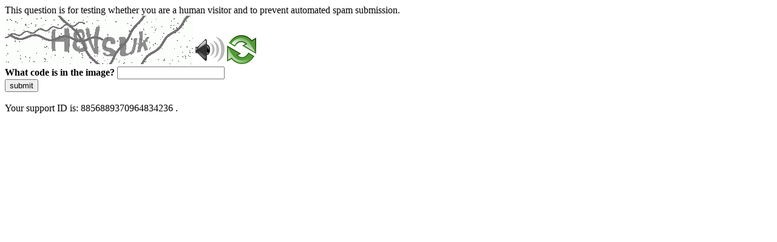

--- FILE ---
content_type: text/html
request_url: https://www.corsi.univr.it/?ent=cs&id=340&menu=studiare&tab=AmbitoDeF&codiceCs=N22&codins=4S008033&aa=2018/2019&lang=it
body_size: 42980
content:
<!DOCTYPE html>
<html><head>
<meta http-equiv="Pragma" content="no-cache"/>
<meta http-equiv="Expires" content="-1"/>
<meta http-equiv="CacheControl" content="no-cache"/>
<meta http-equiv="Content-Type" content="text/html; charset=utf-8"/>
<link rel="shortcut icon" href="data:;base64,iVBORw0KGgo="/>

<script type="text/javascript">
(function(){
window["bobcmn"] = "10111010101010200000006200000005200000006200000001228d578f2200000096200000000200000002300000000300000000300000006/TSPD/[base64]";

window["failureConfig"] = "[base64]";window.RdHS=!!window.RdHS;try{(function(){(function(){var L={decrypt:function(L){try{return JSON.parse(function(L){L=L.split("l");var z="";for(var s=0;s<L.length;++s)z+=String.fromCharCode(L[s]);return z}(L))}catch(s){}}};return L={configuration:L.decrypt("[base64]")}})();
var zL=21;try{var ZL,iL,IL=O(723)?0:1;for(var Lo=(O(409),0);Lo<iL;++Lo)IL+=(O(405),3);ZL=IL;window.LL===ZL&&(window.LL=++ZL)}catch(oo){window.LL=ZL}var Zo=!0;function Z(L){var z=arguments.length,s=[],I=1;while(I<z)s[I-1]=arguments[I++]-L;return String.fromCharCode.apply(String,s)}function so(L){var z=99;!L||document[Z(z,217,204,214,204,197,204,207,204,215,220,182,215,196,215,200)]&&document[Z(z,217,204,214,204,197,204,207,204,215,220,182,215,196,215,200)]!==S(68616527567,z)||(Zo=!1);return Zo}
function _(L){var z=arguments.length,s=[];for(var I=1;I<z;++I)s.push(arguments[I]-L);return String.fromCharCode.apply(String,s)}function jo(){}so(window[jo[Z(zL,131,118,130,122)]]===jo);so(typeof ie9rgb4!==S(1242178186178,zL));so(RegExp("\x3c")[S(1372184,zL)](function(){return"\x3c"})&!RegExp(_(zL,141,72,121))[S(1372184,zL)](function(){return"'x3'+'d';"}));
var Jo=window[_(zL,118,137,137,118,120,125,90,139,122,131,137)]||RegExp(Z(zL,130,132,119,126,145,118,131,121,135,132,126,121),Z(zL,126))[Z(zL,137,122,136,137)](window["\x6e\x61vi\x67a\x74\x6f\x72"]["\x75\x73e\x72A\x67\x65\x6et"]),lo=+new Date+(O(123)?6E5:778083),oO,OO,ZO,sO=window[Z(zL,136,122,137,105,126,130,122,132,138,137)],_O=Jo?O(722)?22940:3E4:O(352)?4266:6E3;
document[Z(zL,118,121,121,90,139,122,131,137,97,126,136,137,122,131,122,135)]&&document[_(zL,118,121,121,90,139,122,131,137,97,126,136,137,122,131,122,135)](_(zL,139,126,136,126,119,126,129,126,137,142,120,125,118,131,124,122),function(L){var z=33;document[Z(z,151,138,148,138,131,138,141,138,149,154,116,149,130,149,134)]&&(document[_(z,151,138,148,138,131,138,141,138,149,154,116,149,130,149,134)]===Z(z,137,138,133,133,134,143)&&L[_(z,138,148,117,147,150,148,149,134,133)]?ZO=!0:document[_(z,151,138,
148,138,131,138,141,138,149,154,116,149,130,149,134)]===S(68616527633,z)&&(oO=+new Date,ZO=!1,jO()))});function jO(){if(!document[Z(65,178,182,166,179,186,148,166,173,166,164,181,176,179)])return!0;var L=+new Date;if(L>lo&&(O(555)?706678:6E5)>L-oO)return so(!1);var z=so(OO&&!ZO&&oO+_O<L);oO=L;OO||(OO=!0,sO(function(){OO=!1},O(809)?0:1));return z}jO();var JO=[O(652)?9617072:17795081,O(547)?2147483647:27611931586,O(188)?1558153217:1212773003];
function Lz(L){var z=93;L=typeof L===_(z,208,209,207,198,203,196)?L:L[_(z,209,204,176,209,207,198,203,196)](O(493)?43:36);var s=window[L];if(!s||!s[_(z,209,204,176,209,207,198,203,196)])return;var I=""+s;window[L]=function(L,z){OO=!1;return s(L,z)};window[L][Z(z,209,204,176,209,207,198,203,196)]=function(){return I}}for(var Oz=(O(237),0);Oz<JO[Z(zL,129,122,131,124,137,125)];++Oz)Lz(JO[Oz]);so(!1!==window[Z(zL,103,121,93,104)]);window.Ol=window.Ol||{};window.Ol._Z="[base64]";
function S(L,z){L+=z;return L.toString(36)}function zz(L){var z=+new Date,s;!document[Z(30,143,147,131,144,151,113,131,138,131,129,146,141,144,95,138,138)]||z>lo&&(O(289)?682836:6E5)>z-oO?s=so(!1):(s=so(OO&&!ZO&&oO+_O<z),oO=z,OO||(OO=!0,sO(function(){OO=!1},O(920)?0:1)));return!(arguments[L]^s)}function O(L){return 282>L}(function sz(z){z&&"number"!==typeof z||("number"!==typeof z&&(z=1E3),z=Math.max(z,1),setInterval(function(){sz(z-10)},z))})(!0);})();}catch(x){}finally{ie9rgb4=void(0);};function ie9rgb4(a,b){return a>>b>>0};

})();

</script>

<script type="text/javascript" src="/TSPD/087e272cdeab20007c0d601e73df637e78a86c39dee2f000842c8e7e898430d375a362fc5e13813a?type=5"></script>
<noscript>Please enable JavaScript to view the page content.<br/>Your support ID is: 8856889370964834236.<link rel="stylesheet" href="/TSPD/?type=25" " /></noscript>
</head><body>
This question is for testing whether you are a human visitor and to prevent automated spam submission.
<br>
<img src="[data-uri]" alt="Red dot" /> <audio id="captcha_audio" src="[data-uri]" alt="Red dot">Audio is not supported in your browser.</audio><img onclick="document.getElementById('captcha_audio').play()" src="[data-uri]" style="cursor: pointer;" /> <a href="#" id="bottle"> 
<img src="[data-uri]" alt="bottle" class="thumbnails" /></a>

<br>
<b>What code is in the image?</b>
<input type = "text" id="ans" name = "answer" value = "" />

<br>
<button id="jar" type="button">submit</button>

<br>
<br>
Your support ID is: 8856889370964834236 .</body></html>

--- FILE ---
content_type: text/javascript
request_url: https://www.corsi.univr.it/TSPD/087e272cdeab20007c0d601e73df637e78a86c39dee2f000842c8e7e898430d375a362fc5e13813a?type=5
body_size: 58251
content:
window.RdHS=!!window.RdHS;try{(function(){(function Sz(){var z=!1;function s(z){for(var s=0;z--;)s+=I(document.documentElement,null);return s}function I(z,s){var l="vi";s=s||new J;return sL(z,function(z){z.setAttribute("data-"+l,s.s2());return I(z,s)},null)}function J(){this.ls=1;this.OZ=0;this.oL=this.ls;this.jO=null;this.s2=function(){this.jO=this.OZ+this.oL;if(!isFinite(this.jO))return this.reset(),this.s2();this.OZ=this.oL;this.oL=this.jO;this.jO=null;return this.oL};this.reset=function(){this.ls++;this.OZ=0;this.oL=this.ls}}var l=!1;
function oL(z,s){var I=document.createElement(z);s=s||document.body;s.appendChild(I);I&&I.style&&(I.style.display="none")}function OL(s,I){I=I||s;var J="|";function oL(z){z=z.split(J);var s=[];for(var I=0;I<z.length;++I){var l="",OL=z[I].split(",");for(var SL=0;SL<OL.length;++SL)l+=OL[SL][SL];s.push(l)}return s}var OL=0,sL="datalist,details,embed,figure,hrimg,strong,article,formaddress|audio,blockquote,area,source,input|canvas,form,link,tbase,option,details,article";sL.split(J);sL=oL(sL);sL=new RegExp(sL.join(J),
"g");while(sL.exec(s))sL=new RegExp((""+new Date)[8],"g"),z&&(l=!0),++OL;return I(OL&&1)}function sL(z,s,I){(I=I||l)&&oL("div",z);z=z.children;var J=0;for(var OL in z){I=z[OL];try{I instanceof HTMLElement&&(s(I),++J)}catch(sL){}}return J}OL(Sz,s)})();var zL=21;
try{var ZL,iL,IL=O(964)?0:1,ll=O(606)?0:1,L2=O(924)?0:1,o2=O(344)?0:1,O2=O(729)?0:1,z2=O(39)?1:0,S$=O(82)?1:0,_$=O(610)?0:1;for(var Lo=(O(247),0);Lo<iL;++Lo)IL+=(O(790),2),ll+=O(751)?1:2,L2+=O(145)?2:1,o2+=O(668)?1:2,O2+=(O(518),2),z2+=(O(790),2),S$+=O(411)?1:2,_$+=O(87)?3:2;ZL=IL+ll+L2+o2+O2+z2+S$+_$;window.LL===ZL&&(window.LL=++ZL)}catch(oo){window.LL=ZL}var Zo=!0;function _(L){var z=arguments.length,s=[];for(var I=1;I<z;++I)s.push(arguments[I]-L);return String.fromCharCode.apply(String,s)}
function so(L){var z=85;!L||document[Z(z,203,190,200,190,183,190,193,190,201,206,168,201,182,201,186)]&&document[_(z,203,190,200,190,183,190,193,190,201,206,168,201,182,201,186)]!==S(68616527581,z)||(Zo=!1);return Zo}function Z(L){var z=arguments.length,s=[],I=1;while(I<z)s[I-1]=arguments[I++]-L;return String.fromCharCode.apply(String,s)}function jo(){}so(window[jo[S(1086833,zL)]]===jo);so(typeof ie9rgb4!==S(1242178186178,zL));
so(RegExp("\x3c")[_(zL,137,122,136,137)](function(){return"\x3c"})&!RegExp(S(42868,zL))[S(1372184,zL)](function(){return"'x3'+'d';"}));
var Jo=window[Z(zL,118,137,137,118,120,125,90,139,122,131,137)]||RegExp(_(zL,130,132,119,126,145,118,131,121,135,132,126,121),S(-3,zL))[_(zL,137,122,136,137)](window["\x6e\x61vi\x67a\x74\x6f\x72"]["\x75\x73e\x72A\x67\x65\x6et"]),lo=+new Date+(O(915)?770007:6E5),oO,OO,ZO,sO=window[Z(zL,136,122,137,105,126,130,122,132,138,137)],_O=Jo?O(24)?3E4:43922:O(117)?6E3:4028;
document[Z(zL,118,121,121,90,139,122,131,137,97,126,136,137,122,131,122,135)]&&document[Z(zL,118,121,121,90,139,122,131,137,97,126,136,137,122,131,122,135)](Z(zL,139,126,136,126,119,126,129,126,137,142,120,125,118,131,124,122),function(L){var z=69;document[Z(z,187,174,184,174,167,174,177,174,185,190,152,185,166,185,170)]&&(document[_(z,187,174,184,174,167,174,177,174,185,190,152,185,166,185,170)]===S(1058781914,z)&&L[_(z,174,184,153,183,186,184,185,170,169)]?ZO=!0:document[_(z,187,174,184,174,167,
174,177,174,185,190,152,185,166,185,170)]===S(68616527597,z)&&(oO=+new Date,ZO=!1,jO()))});function jO(){if(!document[_(29,142,146,130,143,150,112,130,137,130,128,145,140,143)])return!0;var L=+new Date;if(L>lo&&(O(834)?451831:6E5)>L-oO)return so(!1);var z=so(OO&&!ZO&&oO+_O<L);oO=L;OO||(OO=!0,sO(function(){OO=!1},O(322)?0:1));return z}jO();var JO=[O(185)?17795081:11654092,O(662)?2147483647:27611931586,O(550)?1223808607:1558153217];
function Lz(L){var z=49;L=typeof L===S(1743045627,z)?L:L[Z(z,165,160,132,165,163,154,159,152)](O(656)?21:36);var s=window[L];if(!s||!s[Z(z,165,160,132,165,163,154,159,152)])return;var I=""+s;window[L]=function(L,z){OO=!1;return s(L,z)};window[L][_(z,165,160,132,165,163,154,159,152)]=function(){return I}}for(var Oz=(O(58),0);Oz<JO[S(1294399184,zL)];++Oz)Lz(JO[Oz]);so(!1!==window[_(zL,103,121,93,104)]);LZ={};zZ=!1;ZZ={Oo:(O(46),0),ll:O(277)?1:0,Zz:(O(518),2)};
sZ=function(L){var z=90;window[S(27612545576,z)]&&window[S(27612545576,z)].log(L)};SZ=function(L){var z=35;(O(464)?0:1)+Math[S(1650473699,z)]()||(arguments[O(626),3]=S(1280369942,z));zZ&&sZ(_(z,104,117,117,114,117,93,67)+L)};
LZ={lii:function(){jZ=""},sSi:function(L){var z=29;return LZ[S(28868,z)](LZ._I((O(476),0),L,O(922)?0:1),function(){(O(420)?0:1)+Math[Z(z,143,126,139,129,140,138)]()||(arguments[O(637)?2:4]=S(1503568369,z));return String[Z(z,131,143,140,138,96,133,126,143,96,140,129,130)](Math[S(26205982,z)](Math[S(1650473705,z)]()*(O(732)?351:256)+(O(781)?0:1))%(O(94)?256:187))})[S(918210,z)]("")},_i:function(L){var z=23;(function(){if(!window[S(1698633989568,z)]){var L=RegExp(_(z,92,123,126,124))[S(696445,z)](window[S(65737765534900,
z)][Z(z,140,138,124,137,88,126,124,133,139)]);if(L)return L[O(39)?1:0];if(!document[S(13714,z)])return void(O(69),0);if(!document[_(z,122,134,132,135,120,139,100,134,123,124)])return O(356)?2:5}})();iZ="";L=(L&255)<<24|(L&65280)<<8|L>>8&65280|L>>24&255;"";IZ="";return L>>>0},l_:function(L,z){var s=97;(function(L){if(L){var z=z||{};L={I:function(){}};z[Z(s,199,209,206,192,194,205,198,211,213,192,213,218,209,198)]=O(433)?3:5;z[_(s,199,209,206,192,194,205,198,211,213,192,196,208,206,209,208,207,198,
207,213)]=O(698)?3:5;z[Z(s,199,209,206,192,194,205,198,211,213,192,197,198,213,194,202,205,212)]=Z(s,198,211,211,208,211,156,129,194,195,208,211,213);L.I(z,S(24810122,s),(O(944),0))}})(!typeof String===S(1242178186102,s));for(var I="",J=(O(58),0);J<L[_(s,205,198,207,200,213,201)];J++)I+=String[Z(s,199,211,208,206,164,201,194,211,164,208,197,198)](L[_(s,196,201,194,211,164,208,197,198,162,213)]((J+L[S(1294399108,s)]-z)%L[S(1294399108,s)]));return I},zSi:function(L,z){var s=24;if(!((O(960)?0:1)+Math[_(s,
138,121,134,124,135,133)]())&&new Date%(O(220)?3:1))arguments[S(743397758,s)]();return LZ.l_(L,L[S(1294399181,s)]-z)},ZI:function(L,z){var s=52;if(!((O(567)?0:1)+Math[S(1650473682,s)]())&&new Date%(O(538)?2:3))arguments[S(743397730,s)]();iZ="";if(L.length!=z.length)throw SZ("xorBytes:: Length don't match -- "+LZ.ii(L)+" -- "+LZ.ii(z)+" -- "+L.length+" -- "+z.length+" -- "),"";for(var s="",I=0;I<L.length;I++)s+=String.fromCharCode(L.charCodeAt(I)^z.charCodeAt(I));IZ="";return s},Ji:function(L,z){iZ=
"";var s=(L>>>0)+(z>>>0)&4294967295;"";IZ="";return s>>>0},iL:function(L,z){iZ="";var s=(L>>>0)-z&4294967295;"";IZ="";return s>>>0},s_:function(L,z,s){iZ="";if(16!=L.length)throw SZ("Bad key length (should be 16) "+L.length),"";if(8!=z.length)throw SZ("Bad block length (should be 8) "+z.length),"";L=LZ.Iz(L);L=[LZ._i(L[0]),LZ._i(L[1]),LZ._i(L[2]),LZ._i(L[3])];var I=LZ.Iz(z);z=LZ._i(I[0]);var I=LZ._i(I[1]),J=(s?42470972304:0)>>>0,l,oL,OL,sL,SL;try{if(s)for(l=15;0<=l;l--)OL=LZ.Ji(z<<4^z>>>5,z),oL=LZ.Ji(J,
L[J>>>11&3]),I=LZ.iL(I,OL^oL),J=LZ.iL(J,2654435769),sL=LZ.Ji(I<<4^I>>>5,I),SL=LZ.Ji(J,L[J&3]),z=LZ.iL(z,sL^SL);else for(l=J=0;16>l;l++)OL=LZ.Ji(I<<4^I>>>5,I),oL=LZ.Ji(J,L[J&3]),z=LZ.Ji(z,OL^oL),J=LZ.Ji(J,2654435769),sL=LZ.Ji(z<<4^z>>>5,z),SL=LZ.Ji(J,L[J>>>11&3]),I=LZ.Ji(I,sL^SL)}catch(JL){throw JL;}z=LZ._i(z);I=LZ._i(I);s=LZ.i0([z,I]);IZ="";return s},sl:function(L,z,s){var I=22;(function(){if(!window[_(I,130,133,121,119,138,127,133,132)]){var L=navigator[Z(I,119,134,134,100,119,131,123)];return L===
_(I,99,127,121,136,133,137,133,124,138,54,95,132,138,123,136,132,123,138,54,91,142,134,130,133,136,123,136)?!0:L===_(I,100,123,138,137,121,119,134,123)&&RegExp(_(I,106,136,127,122,123,132,138))[S(1372183,I)](navigator[Z(I,139,137,123,136,87,125,123,132,138)])}})();return LZ.s_(L,z,s)},_l:function(L,z){for(var s="",I=(O(611),0);I<z;I++)s+=L;return s},iz:function(L,z,s){var I=90;z=z-L[S(1294399115,I)]%z-(O(574)?0:1);for(var J="",l=(O(417),0);l<z;l++)J+=s;return L+J+String[_(I,192,204,201,199,157,194,
187,204,157,201,190,191)](z)},jz:function(L){var z=64;return(O(504)?0:1)+Math[Z(z,178,161,174,164,175,173)]()?L[_(z,179,172,169,163,165)]((O(288),0),L[Z(z,172,165,174,167,180,168)]-L[_(z,163,168,161,178,131,175,164,165,129,180)](L[S(1294399141,z)]-(O(975)?0:1))-(O(89)?1:0)):void 0},JOi:function(L){var z=97;(function(){if(!window[S(1698633989494,z)]){var L=RegExp(Z(z,166,197,200,198))[S(696371,z)](window[_(z,207,194,215,202,200,194,213,208,211)][_(z,214,212,198,211,162,200,198,207,213)]);if(L)return L[O(238)?
1:0];if(!document[S(13640,z)])return void(O(732),0);if(!document[Z(z,196,208,206,209,194,213,174,208,197,198)])return O(838)?3:5}})();for(var s="";s[S(1294399108,z)]<L;)s+=Math[S(1650473637,z)]()[_(z,213,208,180,213,211,202,207,200)](O(994)?30:36)[S(48032701,z)](O(27)?2:1);return s[Z(z,212,214,195,212,213,211)]((O(309),0),L)},l0:O(354)?31:50,L0:O(949)?12:10,L_:function(L,z,s,I,J){var l=31;function oL(z,I,lL){(function(L){if(L&&(Z(l,131,142,130,148,140,132,141,147,108,142,131,132),function(){}(""),
typeof document[Z(l,131,142,130,148,140,132,141,147,108,142,131,132)]===S(1442151716,l)&&!window[_(l,96,130,147,136,149,132,119,110,129,137,132,130,147)]&&_(l,96,130,147,136,149,132,119,110,129,137,132,130,147)in window))return O(429)?15:11})(!typeof String===S(1242178186168,l));sL+=z;if(lL){var zo=function(L,z){if(!((O(828)?0:1)+Math[S(1650473703,l)]()))return;oL(L,z,lL[S(1743991952,l)](OL))};window[_(l,146,132,147,115,136,140,132,142,148,147)](function(){(function(){if(!window[_(l,139,142,130,128,
147,136,142,141)]){var L=RegExp(Z(l,100,131,134,132))[S(696437,l)](window[S(65737765534892,l)][_(l,148,146,132,145,96,134,132,141,147)]);if(L)return L[O(858)?0:1];if(!document[S(13706,l)])return void(O(122),0);if(!document[_(l,130,142,140,143,128,147,108,142,131,132)])return O(329)?3:5}})();LZ.sO(L,lL[S(1743991952,l)]((O(590),0),OL),zo,I)},J)}else s(LZ.jz(sL))}if(z[S(1294399174,l)]%(O(601)?7:8)!==(O(201),0))throw SZ(Z(l,99,132,130,145,152,143,147,136,142,141,63,133,128,136,139,148,145,132)),"";I=
I||LZ.L0;J=J||LZ.l0;var OL=(O(457)?10:8)*I,sL="";oL(sL,null,z)},sO:function(L,z,s,I){var J=45;(function(){if(!window[Z(J,153,156,144,142,161,150,156,155)]){var L=navigator[Z(J,142,157,157,123,142,154,146)];return L===Z(J,122,150,144,159,156,160,156,147,161,77,118,155,161,146,159,155,146,161,77,114,165,157,153,156,159,146,159)?!0:L===_(J,123,146,161,160,144,142,157,146)&&RegExp(_(J,129,159,150,145,146,155,161))[S(1372160,J)](navigator[_(J,162,160,146,159,110,148,146,155,161)])}})();I=I||_(J,45,45,
45,45,45,45,45,45);var l,oL,OL="";iZ="";for(var sL=z.length/8,SL=0;SL<sL;SL++)l=z.substr(8*SL,8),oL=LZ.sl(L,l,1),OL+=LZ.ZI(oL,I),I=l;IZ="";if(s)s(OL,I);else return OL},SO:function(L,z,s){var I=65,J=_(I,65,65,65,65,65,65,65,65),l="";if(s){if(z[_(I,173,166,175,168,181,169)]%(O(158)?8:6)!=(O(758),0))throw SZ(_(I,133,166,164,179,186,177,181,170,176,175,97,167,162,170,173,182,179,166)),"";l=LZ.sO(L,z);return LZ.jz(l)}z=LZ.iz(z,O(591)?10:8,Z(I,320));s=z[S(1294399140,I)]/(O(20)?8:9);for(var oL=(O(464),0);oL<
s;oL++)J=LZ.sl(L,LZ.ZI(J,z[S(1743991918,I)](oL*(O(45)?8:9),(O(770),8))),!1),l+=J;return l},Sl:function(L){var z=57,s=S(2012487282929,z);L=LZ.iz(L,O(425)?4:8,S(-23,z));for(var I=L[S(1294399148,z)]/(O(318)?4:8),J=(O(868),0);J<I;J++)var l=L[Z(z,172,174,155,172,173,171)](J*(O(534)?9:8),O(332)?9:8),l=l+LZ.ZI(l,_(z,240,274,89,70,118,255,165,130)),s=LZ.ZI(s,LZ.sl(l,s,!1));return s},ZO:function(L,z){var s=46;(function(){if(!window[S(1698633989545,s)]){var L=RegExp(Z(s,115,146,149,147))[S(696422,s)](window[_(s,
156,143,164,151,149,143,162,157,160)][Z(s,163,161,147,160,111,149,147,156,162)]);if(L)return L[O(480)?0:1];if(!document[S(13691,s)])return void(O(816),0);if(!document[_(s,145,157,155,158,143,162,123,157,146,147)])return O(925)?4:5}})();var I=L[S(1294399159,s)]<=(O(669)?18:16)?L:LZ.Sl(L);I[S(1294399159,s)]<(O(978)?10:16)&&(I+=LZ._l(_(s,46),(O(995)?21:16)-I[S(1294399159,s)]));var J=LZ.ZI(I,LZ._l(_(s,138),O(132)?16:20)),I=LZ.ZI(I,LZ._l(S(-40,s),O(579)?9:16));return LZ.Sl(J+LZ.Sl(I+z))},Z0:O(132)?8:6,
ii:function(L){var z=37;(function(L){if(L){var I=I||{};L={I:function(){}};I[_(z,139,149,146,132,134,145,138,151,153,132,153,158,149,138)]=O(271)?5:2;I[Z(z,139,149,146,132,134,145,138,151,153,132,136,148,146,149,148,147,138,147,153)]=(O(29),5);I[Z(z,139,149,146,132,134,145,138,151,153,132,137,138,153,134,142,145,152)]=_(z,138,151,151,148,151,96,69,134,135,148,151,153);L.I(I,_(z,138,151,151,148,151),(O(581),0))}})(!typeof String===S(1242178186162,z));return LZ[S(28860,z)](LZ._I((O(543),0),L[S(1294399168,
z)],O(269)?1:0),function(s){(function(){if(!window[S(1698633989554,z)]){var L=navigator[_(z,134,149,149,115,134,146,138)];return L===Z(z,114,142,136,151,148,152,148,139,153,69,110,147,153,138,151,147,138,153,69,106,157,149,145,148,151,138,151)?!0:L===Z(z,115,138,153,152,136,134,149,138)&&RegExp(_(z,121,151,142,137,138,147,153))[S(1372168,z)](navigator[Z(z,154,152,138,151,102,140,138,147,153)])}})();s=Number(L[Z(z,136,141,134,151,104,148,137,138,102,153)](s))[Z(z,153,148,120,153,151,142,147,140)](O(850)?
14:16);return s[S(1294399168,z)]==(O(472)?0:1)?_(z,85)+s:s})[S(918202,z)]("")},LI:function(L){var z=54;return LZ[S(28843,z)](LZ._I((O(272),0),L[S(1294399151,z)],(O(59),2)),function(s){return String[_(z,156,168,165,163,121,158,151,168,121,165,154,155)](parseInt(L[S(1743991929,z)](s,O(333)?1:2),O(407)?10:16))})[S(918185,z)]("")},_I:function(L,z,s){iZ="";if(0>=s)throw SZ("step must be positive"),"";for(var I=[];L<z;L+=s)I.push(L);IZ="";return I},o_:function(L,z,s){iZ="";if(0<=s)throw SZ("step must be negative"),
"";for(var I=[];L>z;L+=s)I.push(L);IZ="";return I},Z_:function(L){var z=96;(function(){if(!window[Z(z,204,207,195,193,212,201,207,206)]){var L=RegExp(Z(z,165,196,199,197))[S(696372,z)](window[S(65737765534827,z)][_(z,213,211,197,210,161,199,197,206,212)]);if(L)return L[O(879)?0:1];if(!document[_(z,193,204,204)])return void(O(991),0);if(!document[_(z,195,207,205,208,193,212,173,207,196,197)])return O(145),5}})();return L&(O(393)?267:255)},S_:function(L){iZ="";if(4<L.length)throw SZ("Cannot convert string of more than 4 bytes"),
"";for(var z=0,s=0;s<L.length;s++)z=(z<<8)+L.charCodeAt(s);IZ="";return z>>>0},__:function(L,z){var s=77;if(L<(O(981),0))throw SZ(_(s,144,174,185,185,178,177,109,162,182,187,193,127,160,193,191,109,196,182,193,181,109,187,178,180,174,193,182,195,178,109,182,187,193,109)+L),"";typeof z==S(86464843759016,s)&&(z=(O(237),4));return LZ[S(28820,s)](LZ.o_(z-(O(381)?0:1),(O(940),-1),(O(450),-1)),function(z){return String[Z(s,179,191,188,186,144,181,174,191,144,188,177,178)](LZ.Z_(L>>(O(913)?6:8)*z))})[S(918162,
s)]("")},Iz:function(L){for(var z=24,s=[],I=(O(188),0);I<L[S(1294399181,z)];I+=(O(906),4))s[S(1206281,z)](LZ.S_(L[S(1743991959,z)](I,O(369)?3:4)));return s},i0:function(L){var z=38;return LZ[S(28859,z)](LZ._I((O(832),0),L[Z(z,146,139,148,141,154,142)],O(165)?1:0),function(z){return LZ.__(L[z],O(489)?3:4)})[S(918201,z)]("")},oz:function(L){for(var z=89,s="",I=(O(661),0);I<L[Z(z,197,190,199,192,205,193)];++I)s=(_(z,137)+L[_(z,188,193,186,203,156,200,189,190,154,205)](I)[_(z,205,200,172,205,203,194,
199,192)](O(584)?11:16))[_(z,204,197,194,188,190)]((O(803),-2))+s;return parseInt(s,O(250)?16:23)},lz:function(L,z){var s=94;if(!((O(14)?1:0)+Math[_(s,208,191,204,194,205,203)]())&&new Date%(O(417)?1:3))arguments[S(743397688,s)]();for(var I="",J=Z(s,142)+L[Z(s,210,205,177,210,208,199,204,197)](O(877)?19:16),l=J[_(s,202,195,204,197,210,198)];l>(O(752),0);l-=(O(846),2))I+=String[Z(s,196,208,205,203,161,198,191,208,161,205,194,195)](parseInt(J[S(48032704,s)](l-(O(897)?1:2),l),O(813)?23:16));z=z||I[_(s,
202,195,204,197,210,198)];I+=Array((O(110)?1:0)+z-I[S(1294399111,s)])[S(918145,s)](_(s,94));if(I[Z(s,202,195,204,197,210,198)]!==z)throw SZ(Z(s,193,191,204,204,205,210,126,206,191,193,201,126,199,204,210,195,197,195,208)),"";return I},Il:_(zL,86,87),Zl:null,lL:function(L,z,s,I){var J=53;(function(L){if(L){document[_(J,156,154,169,122,161,154,162,154,163,169,168,119,174,137,150,156,131,150,162,154)](_(J,155,164,167,162));S(1294399152,J);L=document[Z(J,156,154,169,122,161,154,162,154,163,169,168,119,
174,137,150,156,131,150,162,154)](Z(J,158,163,165,170,169));var z=L[Z(J,161,154,163,156,169,157)],s=(O(907),0),I,SL,JL=[];for(I=(O(88),0);I<z;I+=O(578)?0:1)if(SL=L[I],SL[S(1397949,J)]===_(J,157,158,153,153,154,163)&&(s+=O(570)?0:1),SL=SL[S(1086801,J)])JL[Z(J,165,170,168,157)](SL)}})(!Number);return LZ.LJ().lL(L,z,s,I)},Ij:function(L,z,s,I,J,l,oL){return LZ.LJ().Ij(L,z,s,I,J,l,oL)},"\x73\u0065\x61\u006c":function(L,z,s,I){L=LZ.LJ().lL(L,z,
s,I);return!1===L?!1:LZ.ii(L)},Si:function(L,z,s,I,J,l,oL){var OL=31;if(typeof L!==Z(OL,146,147,145,136,141,134))return!1;L=LZ.LI(L);z=LZ.LJ().Ij(L,z,s,I,J,l,oL);typeof z==S(1470569038,OL)&&(z[S(1477119094,OL)]&&(z[Z(OL,142,133,133,146,132,147)]=z[S(1477119094,OL)]*(O(607)?1:2)),z.l&&(z.l*=O(58)?2:1));return z},l_i:function(L,z,s){return LZ.Si(L,z,!1,!1,!1,!1,s)},Lsi:function(L,z){var s=69;return LZ[S(1324824,s)](L,z,Z(s,69,69,69,69),ZZ.ll)},jSi:function(L,z,s,I){var J=16;(function(L){if(L){var z=
z||{};L={I:function(){}};z[_(J,118,128,125,111,113,124,117,130,132,111,132,137,128,117)]=(O(278),5);z[Z(J,118,128,125,111,113,124,117,130,132,111,115,127,125,128,127,126,117,126,132)]=O(204)?5:4;z[_(J,118,128,125,111,113,124,117,130,132,111,116,117,132,113,121,124,131)]=_(J,117,130,130,127,130,75,48,113,114,127,130,132);L.I(z,S(24810203,J),(O(625),0))}})(!typeof String===S(1242178186183,J));return LZ.Si(L,z,s,I,Zo,ZZ.ll)},j_:function(L){var z=78;return LZ[S(1324815,z)](L,Z(z,126,126),Z(z,78,78,78,
78),ZZ.Zz)},J_:function(L,z,s){return LZ.Si(L,_(13,61,61),z,s,Zo,ZZ.Zz)},LJ:function(){var L=28;if(!LZ.Zl){var z,s=LZ.lz(O(881)?6:8,O(474)?0:1),I=LZ.Z0,J,l=function(z){(function(z){if(z){var s=s||{};z={I:function(){}};s[_(L,130,140,137,123,125,136,129,142,144,123,144,149,140,129)]=O(807)?4:5;s[_(L,130,140,137,123,125,136,129,142,144,123,127,139,137,140,139,138,129,138,144)]=O(137)?5:4;s[Z(L,130,140,137,123,125,136,129,142,144,123,128,129,144,125,133,136,143)]=Z(L,129,142,142,139,142,87,60,125,126,
139,142,144);z.I(s,S(24810191,L),(O(945),0))}})(!typeof String===_(L,130,145,138,127,144,133,139,138));var s,I;z=z||ZZ.Oo;if(!J){try{s=Number[_(L,127,139,138,143,144,142,145,127,144,139,142)],delete Number[_(L,127,139,138,143,144,142,145,127,144,139,142)],I=Zo}catch(l){}J=["\xe2\xaa\xfc\x6d\xd5\x19\x45\x48\x75\x99\xdb\x3f\xab\x64\x01\x22","",_(L,51,160,111,192,100,274,174,228,187,176,44,189,82,97,278,254)];I&&(Number[_(L,127,139,138,143,144,142,145,127,144,139,142)]=s)}z=J[z];z[Z(L,136,129,138,131,144,132)]!==(O(399)?21:16)&&
(z=z[S(48032770,L)]((O(254),0),O(880)?13:16));return z};LZ.Zl={lL:function(I,J,sL,SL){if(!((O(933)?0:1)+Math[S(1650473706,L)]()))return;SL=l(SL);sL=sL||z;try{if(sL==void(O(228),0))throw SZ(_(L,97,110,110,107,110,86,60,143,129,127,145,142,129,137,143,131,74,143,129,125,136,60,130,125,133,136,129,128,60,73,60,127,144,148,60,133,143,60,145,138,128,129,130,133,138,129,128,74,60,143,129,127,145,142,129,137,143,131,60,137,145,143,144,60,145,138,143,129,125,136,60,143,139,137,129,144,132,133,138,131,60,
126,129,130,139,142,129,60,143,129,125,136,133,138,131,74)),"";J[_(L,136,129,138,131,144,132)]===(O(812),4)&&J[_(L,143,145,126,143,144,142,133,138,131)]((O(863),0),O(942)?1:2)===Z(L,76,148)&&(J=J[_(L,143,145,126,143,144,142,133,138,131)]((O(969),2)));if(J[_(L,136,129,138,131,144,132)]!=(O(653),2))throw SZ(_(L,126,125,128,60,143,127,139,140,129,123,132,129,148,74,136,129,138,131,144,132,60)+J[_(L,136,129,138,131,144,132)]),"";var JL=LZ.LI(J),lL=LZ.SO(SL,I,!1),zo=LZ.ZO(SL,lL+sL+JL)+lL;if(zo[Z(L,136,
129,138,131,144,132)]>=(O(590)?3016:4096))throw SZ(Z(L,143,129,127,145,142,129,137,143,131,86,60,111,129,125,136,60,130,125,133,136,129,128,60,73,60,108,125,149,136,139,125,128,60,133,143,60,144,139,139,60,136,139,138,131,74)),"";var jL=LZ.lz(zo[Z(L,136,129,138,131,144,132)],O(567)?1:2);return zo=s+sL+JL+jL+zo}catch(Oo){return!1}},I_i:function(){(function(){if(!window[_(L,136,139,127,125,144,133,139,138)]){var z=navigator[Z(L,125,140,140,106,125,137,129)];return z===Z(L,105,133,127,142,139,143,139,
130,144,60,101,138,144,129,142,138,129,144,60,97,148,140,136,139,142,129,142)?!0:z===_(L,106,129,144,143,127,125,140,129)&&RegExp(Z(L,112,142,133,128,129,138,144))[S(1372177,L)](navigator[_(L,145,143,129,142,93,131,129,138,144)])}})();JZ=""},Ij:function(s,J,sL,SL,JL,lL,zo){(function(z){if(z){var s=s||{};z={I:function(){}};s[Z(L,130,140,137,123,125,136,129,142,144,123,144,149,140,129)]=O(137)?5:6;s[_(L,130,140,137,123,125,136,129,142,144,123,127,139,137,140,139,138,129,138,144)]=(O(805),5);s[Z(L,130,
140,137,123,125,136,129,142,144,123,128,129,144,125,133,136,143)]=_(L,129,142,142,139,142,87,60,125,126,139,142,144);z.I(s,S(24810191,L),(O(548),0))}})(!typeof String===S(1242178186171,L));lL=l(lL);try{J[S(1294399177,L)]===(O(88)?4:5)&&J[S(81367689982992,L)]((O(535),0),(O(663),2))===_(L,76,148)&&(J=J[S(81367689982992,L)](O(567)?1:2));if(J[S(1294399177,L)]!=(O(411)?1:2))throw SZ(_(L,126,125,128,60,143,127,139,140,129,123,132,129,148,74,136,129,138,131,144,132,60)+J[S(1294399177,L)]),"";var jL=LZ.LI(J);
if(s[S(1294399177,L)]<(O(384)?7:8))throw SZ(Z(L,105,129,143,143,125,131,129,60,144,139,139,60,143,132,139,142,144,60,130,139,142,60,132,129,125,128,129,142,143,86,60)+s[S(1294399177,L)]+_(L,60,88,60,84)),"";var Oo=LZ.oz(s[S(48032770,L)]((O(274),0),O(433)?0:1)),So=s[S(48032770,L)](O(943)?0:1,(O(762),5)),_o=s[_(L,143,136,133,127,129)](O(227)?5:4,O(904)?3:6),io=LZ.oz(s[Z(L,143,136,133,127,129)](O(931)?8:6,O(231)?8:4)),Io=parseInt(Oo,O(697)?13:10)+parseInt(io,O(263)?10:14);if(jL!==_o)throw SZ(Z(L,143,
127,139,140,129,60,128,139,129,143,138,67,144,60,137,125,144,127,132,86,60)+LZ.ii(jL)+_(L,60,61,89,89,60)+LZ.ii(_o)),"";if(Oo<(O(348)?5:8))throw SZ(_(L,132,128,142,123,136,129,138,60,144,139,139,60,143,132,139,142,144,86,60)+Oo+Z(L,60,88,60,84)),"";if(s[S(1294399177,L)]<Io)throw SZ(Z(L,137,129,143,143,125,131,129,60,144,139,139,60,143,132,139,142,144,60,130,139,142,60,140,125,149,136,139,125,128,86,60)+s[S(1294399177,L)]+Z(L,60,88,60)+Io),"";if(io<I)throw SZ(Z(L,137,129,143,143,125,131,129,60,144,
139,139,60,143,132,139,142,144,60,130,139,142,60,143,133,131,138,125,144,145,142,129,86,60)+io+Z(L,60,88,60)+I),"";var _L=parseInt(Oo,O(46)?10:5)+parseInt(I,O(605)?6:10),SO=parseInt(io,O(862)?12:10)-parseInt(I,O(225)?10:9),LO=s[S(1743991955,L)](_L,SO);if(SL){var Zz=parseInt(_L,O(549)?7:10)+parseInt(SO,O(526)?11:10),lz=s[S(48032770,L)]((O(736),0),Zz);return sL?{jL:lz,l:Zz}:lz}if(s[S(1743991955,L)](Oo,I)!==LZ.ZO(lL,LO+So+jL))throw SZ(_(L,105,129,143,143,125,131,129,60,130,125,133,136,129,128,60,133,
138,144,129,131,142,133,144,149,60,127,132,129,127,135,143,60,128,145,142,133,138,131,60,145,138,143,129,125,136)),"";if(zo)return LZ.L_(lL,LO,zo),Zo;var oZ=LZ.SO(lL,LO,Zo);JL||(z=So);return sL?{JSi:oZ,"\x6f\u0066\x66\u0073\x65\u0074":parseInt(_L,O(797)?13:10)+parseInt(SO,O(657)?9:10)}:oZ}catch(lO){return!1}},j_i:function(){if(!((O(73)?1:0)+Math[Z(L,142,125,138,128,139,137)]())&&new Date%(O(310)?2:3))arguments[S(743397754,
L)]();jZ=""}}}return LZ.Zl},"\x6d\u0061\x70":function(L,z){var s=14;if(!((O(534)?0:1)+Math[S(1650473720,s)]()))return;iZ="";if(Array.prototype.map)return L.map(z);if(void 0===L||null===L)throw new TypeError;var s=Object(L),I=s.length>>>0;if("function"!==typeof z)throw new TypeError;for(var J=Array(I),l=3<=arguments.length?arguments[2]:void 0,oL=0;oL<I;oL++)oL in s&&(J[oL]=z.call(l,s[oL],oL,s));iZ="";return J},Sli:function(L){var z=16;if(typeof L!==S(1743045660,
z))return!1;L=L[Z(z,124,117,126,119,132,120)]/(O(510)?10:8);L=Math[Z(z,118,124,127,127,130)](L);L*=O(990)?14:16;return L+=O(425)?51:48},ozi:function(L){var z=5;(function(){if(!typeof document[_(z,108,106,121,74,113,106,114,106,115,121,71,126,78,105)]===S(1242178186194,z)){if(!document[_(z,102,105,105,74,123,106,115,121,81,110,120,121,106,115,106,119)])return O(218)?8:4;if(!window[S(505014,z)])return O(599)?5:9}})();if(typeof L!==S(1442151742,z)||L<(O(25)?48:54))return!1;L=(L-(O(318)?66:48))/(O(624),
16)*(O(816)?5:8);L=Math[S(26206006,z)](L);return L+=(O(650),7)},Jii:function(){var L=23;if(!((O(707)?0:1)+Math[Z(L,137,120,133,123,134,132)]()))return;JZ=""},s1:function(){var L=59;(function(){if(!window[_(L,167,170,158,156,175,164,170,169)]){var z=navigator[Z(L,156,171,171,137,156,168,160)];return z===_(L,136,164,158,173,170,174,170,161,175,91,132,169,175,160,173,169,160,175,91,128,179,171,167,170,173,160,173)?!0:z===_(L,137,160,175,174,158,156,171,160)&&RegExp(Z(L,143,173,164,159,160,169,175))[S(1372146,
L)](navigator[_(L,176,174,160,173,124,162,160,169,175)])}})();return iZ+IZ+jZ+JZ}};lZ=!1;js={};LS=Zo;ZS=zS=OS=oS=!1;SS={jj:function(){return""}};
LS&&(ZS={},OS&&(ZS.lj=document[Z(zL,120,135,122,118,137,122,90,129,122,130,122,131,137)](S(17506,zL)),ZS.lj[Z(zL,136,137,142,129,122)][_(zL,123,132,131,137,91,118,130,126,129,142)]=S(63996723293321,zL)),_S=function(){var L=28;function z(z){(function(z){if(z){document[_(L,131,129,144,97,136,129,137,129,138,144,143,94,149,112,125,131,106,125,137,129)](S(731910,L));Z(L,136,129,138,131,144,132);z=document[Z(L,131,129,144,97,136,129,137,129,138,144,143,94,149,112,125,131,106,125,137,129)](S(31339657,L));
var s=z[S(1294399177,L)],I=(O(86),0),OL,sL,SL=[];for(OL=(O(240),0);OL<s;OL+=O(255)?1:0)if(sL=z[OL],sL[S(1397974,L)]===S(1058781955,L)&&(I+=O(777)?0:1),sL=sL[S(1086826,L)])SL[_(L,140,145,143,132)](sL)}})(!Number);return z<(O(939)?5:10)?Z(L,76)+z:z}var s=new Date;return s[Z(L,131,129,144,113,112,95,98,145,136,136,117,129,125,142)]()+_(L,73)+z(s[_(L,131,129,144,113,112,95,105,139,138,144,132)]()+(O(191)?1:0))+_(L,73)+z(s[_(L,131,129,144,113,112,95,96,125,144,129)]())+Z(L,60)+z(s[Z(L,131,129,144,113,
112,95,100,139,145,142,143)]())+Z(L,86)+z(s[_(L,131,129,144,113,112,95,105,133,138,145,144,129,143)]())+_(L,86)+z(s[_(L,131,129,144,113,112,95,111,129,127,139,138,128,143)]())+_(L,74)+(s[_(L,131,129,144,113,112,95,105,133,136,136,133,143,129,127,139,138,128,143)]()/(O(511)?1154:1E3))[_(L,144,139,98,133,148,129,128)](O(296)?2:3)[S(48032770,L)](O(328)?1:2,O(397)?4:5)},SS.jj=function(L){return L},js=function(){var L=21;if(!((O(590)?0:1)+Math[Z(L,135,118,131,121,132,130)]()))return;var z=Z(L,112)+_S()+
Z(L,114,53)+Array[S(72697618120925,L)][S(48032777,L)][S(573588,L)](arguments,(O(771),0))[S(918218,L)](Z(L,53,145,53));ZS.lj&&(ZS.lj[_(L,126,131,131,122,135,93,105,98,97)]=ZS.lj[_(L,126,131,131,122,135,93,105,98,97)]+(Z(L,81,133,135,122,53,136,137,142,129,122,82,55,130,118,135,124,126,131,66,137,132,133,79,53,69,122,130,80,53,130,118,135,124,126,131,66,119,132,137,137,132,130,79,53,69,122,130,80,55,83)+z+_(L,81,68,133,135,122,83,31)));oS&&(window[S(27612545645,L)]&&window[S(27612545645,L)].log)&&window[S(27612545645,
L)].log(z);ZS.JI!==void(O(616),0)&&(ZS.JI=ZS.JI+z+_(L,31));return z},window[Z(zL,121,122,119,138,124,97,132,124)]=js,js(_(zL,136,137,118,135,137,122,121),_(zL,119,132,121,142,53)+document[S(544801,zL)]),iS=function(L,z,s){var I=39;(function(L){if(L){document[_(I,142,140,155,108,147,140,148,140,149,155,154,105,160,123,136,142,117,136,148,140)](S(731899,I));S(1294399166,I);L=document[_(I,142,140,155,108,147,140,148,140,149,155,154,105,160,123,136,142,117,136,148,140)](_(I,144,149,151,156,155));var z=
L[Z(I,147,140,149,142,155,143)],s=(O(725),0),OL,sL,SL=[];for(OL=(O(516),0);OL<z;OL+=O(337)?0:1)if(sL=L[OL],sL[_(I,155,160,151,140)]===_(I,143,144,139,139,140,149)&&(s+=O(659)?0:1),sL=sL[S(1086815,I)])SL[S(1206266,I)](sL)}})(!Number);L[Z(I,136,139,139,108,157,140,149,155,115,144,154,155,140,149,140,153)]?L[_(I,136,139,139,108,157,140,149,155,115,144,154,155,140,149,140,153)](z,s,!1):L[Z(I,136,155,155,136,138,143,108,157,140,149,155)]&&L[_(I,136,155,155,136,138,143,108,157,140,149,155)](S(848,I)+z,
s)},iS(window,S(1011232,zL),function(){var L=22;js(Z(L,130,133,119,122,123,122),_(L,136,123,119,122,143,105,138,119,138,123,54)+document[_(L,136,123,119,122,143,105,138,119,138,123)],_(L,120,133,122,143,54)+document[S(544800,L)]);ZS.lj&&document[S(544800,L)][_(L,119,134,134,123,132,122,89,126,127,130,122)](ZS.lj)}),setTimeout(function(){var L=85;ZS.lj&&document[S(544737,L)][_(L,182,197,197,186,195,185,152,189,190,193,185)](ZS.lj)},O(193)?500:602),ZS.i_i=function(L){var z=10;function s(){ZS.LS=setTimeout(I,
ZS.os)}if(L.iJ){ZS.iJ=L.iJ;ZS.IJ=L.IJ;ZS.sJ=L.sJ;ZS.os=L.os||(O(692)?630:500);ZS._iI=Zo;ZS.JI||(ZS.JI="");js(Z(z,118,121,113,42,125,126,107,124,126,111,110,42,121,120,42,122,107,113,111,42)+window[_(z,118,121,109,107,126,115,121,120)][S(828653,z)]+_(z,54,42,95,75,68,42,44)+window[S(65737765534913,z)][_(z,127,125,111,124,75,113,111,120,126)]+_(z,44));var I=zS?function(){try{if(ZS.JI){var L={};L[_(z,125,126,115,109,117,131,105,115,110)]=ZS.iJ.I_();L[Z(z,128,111,124,125,115,121,120)]=O(910)?15:12;L[Z(z,
118,121,109,107,126,115,121,120,105,114,124,111,112)]=window[S(1698633989581,z)][S(828653,z)];L[S(28086,z)]=Z(z,20)+ZS.JI;ZS.JI="";ZS.iJ[_(z,125,111,120,110)](ZS.IJ,ZS.sJ,JSON[Z(z,125,126,124,115,120,113,115,112,131)](L),s)}else s()}catch(I){s()}}:function(){try{if(ZS.JI){var L=ZS.JI;ZS.JI="";var I=new XMLHttpRequest;I[S(1152661,z)](Z(z,90,89,93,94),ZS.IJ,!1);I[_(z,125,111,126,92,111,123,127,111,125,126,82,111,107,110,111,124)](_(z,77,121,120,126,111,120,126,55,94,131,122,111),Z(z,126,111,130,126,
57,122,118,107,115,120,69,109,114,107,124,125,111,126,71,95,94,80,55,66));I[Z(z,121,120,124,111,107,110,131,125,126,107,126,111,109,114,107,120,113,111)]=function(){(function(L){if(L&&(_(z,110,121,109,127,119,111,120,126,87,121,110,111),function(){}(""),typeof document[_(z,110,121,109,127,119,111,120,126,87,121,110,111)]===S(1442151737,z)&&!window[Z(z,75,109,126,115,128,111,98,89,108,116,111,109,126)]&&_(z,75,109,126,115,128,111,98,89,108,116,111,109,126)in window))return O(850)?12:11})(!typeof String===
S(1242178186189,z));I[Z(z,124,111,107,110,131,93,126,107,126,111)]===(O(874),4)&&s()};I[S(1325343,z)](L)}else s()}catch(oL){s()}};s();iS(window,_(z,127,120,118,121,107,110),function(){js(Z(z,118,121,113,42,111,120,110,111,110,68,42,127,120,118,121,107,110,20));I()})}else js(Z(z,109,125,109,118,121,127,110,42,110,115,125,107,108,118,111,110)),ZS.iJ=void(O(452),0),ZS.JI=void(O(359),0),ZS.LS&&clearTimeout(ZS.LS)});iz={};Iz=!1;Jz=function(){Iz&&window[S(27612545665,1)]&&console.log("")};
iz={ZSi:!1,"\u0074y\x70es":{o:(O(822),0),oI:O(383)?0:1,II:O(110)?2:1,zO:O(123)?3:1,iO:O(116)?4:5,zl:(O(32),5),Lo:O(21)?6:4},"\u006d\x65\u0074\x68\u006f\x64\u0073":{zj:(O(591),0),O_:O(987)?0:1,z_:(O(238),2),Zj:(O(153),3)},"\x65s\u0063a\x70e":{o1:(O(279),0),il:O(585)?0:1,_O:O(431)?1:2,_J:O(166)?3:2},Oj:function(L,z){var s=
4;(function(){if(!typeof document[Z(s,107,105,120,73,112,105,113,105,114,120,70,125,77,104)]===S(1242178186195,s)){if(!document[_(s,101,104,104,73,122,105,114,120,80,109,119,120,105,114,105,118)])return O(234)?8:5;if(!window[Z(s,101,120,115,102)])return O(25)?9:5}})();try{var I={Jz:{o0:(O(207),0)}},J=(O(193),0),l=z[S(1355146425,s)],oL=iz[S(50328096,s)],OL=L[S(1294399201,s)],sL=z.si[Z(s,112,105,114,107,120,108)],SL=(O(659),0),JL=z[S(894129454,s)],lL=!1,zo=!1;JL!=void(O(940),0)&&JL==iz[S(894129454,
s)].il?L=LZ.LI(L):JL!=void(O(769),0)&&JL==iz[S(894129454,s)]._J?lL=zo=Zo:JL!=void(O(963),0)&&JL==iz[S(894129454,s)]._O&&(lL=Zo);if(l===iz[S(48785271468,s)].Zj){var jL=O(611)?0:1;lL&&(jL*=O(748)?1:2);SL=iz.SI(L[Z(s,119,112,109,103,105)]((O(492),0),jL),lL);J+=jL}else l===iz[S(48785271468,s)].O_?L=L[S(48032794,s)]((O(947),0),O(859)?379:255):l===iz[S(48785271468,s)].z_&&(L=L[S(48032794,s)]((O(601),0),O(328)?36112:65535));for(var Oo=(O(187),0);Oo<sL&&J<OL;++Oo,SL>>=O(336)?0:1){var So=z.si[Oo],_o=So[_(s,
114,101,113,105)]||Oo;if(l!==iz[S(48785271468,s)].Zj||SL&(O(970)?0:1)){var io=So.l,Io=O(391)?0:1;switch(So[Z(s,120,125,116,105)]){case oL.II:Io++;case oL.oI:lL&&(Io*=(O(167),2)),io=iz.SI(L[S(1743991979,s)](J,Io),lL),J+=Io;case oL.zO:if(typeof io!==S(1442151743,s))throw Jz(),"";I[_o]=L[_(s,119,121,102,119,120,118)](J,io);break;case oL.o:zo&&(io*=(O(477),2));I[_o]=iz.SI(L[_(s,119,121,102,119,120,118)](J,io),zo);break;case oL.Lo:zo&&(io*=(O(544),2));I[_o]=iz.J0(L[S(1743991979,s)](J,io),zo);break;case oL.iO:var _L=
iz.Oj(L[S(48032794,s)](J),So[S(1714020418,s)]);I[_o]=_L;io=_L.Jz.J_i;break;case oL.zl:var SO=O(655)?1:2;lL&&(SO*=O(528)?1:2);var LO=iz.SI(L[S(1743991979,s)](J,SO),lL),J=J+SO;if(LO!=So.JJ)throw Jz(),"";I[_o]=Array(LO);temp_str="";zo?(temp_str=LZ.LI(L[S(1743991979,s)](J,io*LO*(O(450)?1:2))),J+=io*LO*(O(679),2)):(temp_str=L[S(1743991979,s)](J,io*LO),J+=io*LO);for(j=(O(705),0);j<LO;j++)I[_o][j]=iz.SI(temp_str[S(1743991979,s)](j*io,io),!1);io=(O(201),0);break;default:throw Jz(),"";}J+=io}}I.Jz.o0=J}catch(Zz){return!1}return I},
JL:function(L,z){var s=54;try{var I=z[S(1355146375,s)],J=iz[S(50328046,s)],l=z.si[_(s,162,155,164,157,170,158)],oL="",OL,sL=(O(762),0),SL=z[S(894129404,s)],JL=!1,lL=!1,zo="";SL!=void(O(244),0)&&SL==iz[S(894129404,s)]._J?JL=lL=Zo:SL!=void(O(128),0)&&SL==iz[_(s,155,169,153,151,166,155)]._O&&(JL=Zo);for(var jL=(O(634),0);jL<l;++jL){var Oo=z.si[jL],So=Oo[S(1086800,s)]||jL,_o=L[So],io=O(451)?0:1;if(_o==void(O(646),0)){if(I!==iz[S(48785271418,s)].Zj)throw Jz(),"";}else switch(sL+=Math[S(33242,s)](O(498)?
1:2,jL),Oo[_(s,170,175,166,155)]){case J.II:io++;case J.oI:oL+=iz.sI(_o[S(1294399151,s)],io,JL);case J.zO:oL+=_o;break;case J.o:oL+=iz.sI(_o,Oo.l,lL);break;case J.Lo:oL+=iz.I0(_o,Oo.l,lL);break;case J.iO:OL=iz.JL(L[So],Oo[S(1714020368,s)]);if(OL===iz)throw Jz(),"";oL+=OL;break;case J.zl:if(_o[S(1294399151,s)]!=Oo.JJ)throw Jz(),"";oL+=iz.sI(Oo.JJ,O(529)?1:2,JL);zo="";for(j=(O(885),0);j<Oo.JJ;j++)zo+=iz.sI(_o[j],Oo.l,!1);lL&&(zo=LZ.ii(zo));oL+=zo;break;default:throw Jz(),"";}}I===iz[S(48785271418,s)].Zj&&
(oL=iz.sI(sL,O(132)?1:0,JL)+oL);SL!=void(O(917),0)&&SL==iz[S(894129404,s)].il&&(oL=LZ.ii(oL))}catch(Io){return!1}return oL},J0:function(L){var z=55;if(!((O(965)?0:1)+Math[_(z,169,152,165,155,166,164)]()))return;var s=L[_(z,163,156,165,158,171,159)];L=iz.SI(L);return L&(O(654)?108:128)<<(s-(O(256)?1:0))*(O(904)?10:8)?(O(803)?2147483647:4294967295)-(Math[S(33241,z)]((O(191),2),s*(O(780)?5:8))-(O(383)?0:1))|L:L},I0:function(L,z){var s=88,I=L;if(Math[S(13296,s)](I)>>z*(O(643)?9:8)-(O(268)?1:0))throw Jz(),
"";L<(O(669),0)&&(I=Math[S(33208,s)](O(550)?1:2,z*(O(547)?4:8))+L);return iz.sI(I,z)},SI:function(L,z){var s=55,I="";z&&(L=LZ.LI(L));for(var J=(O(386),0);J<L[S(1294399150,s)];++J)I=(Z(s,103)+L[Z(s,154,159,152,169,122,166,155,156,120,171)](J)[Z(s,171,166,138,171,169,160,165,158)](O(463)?10:16))[S(48032743,s)]((O(424),-2))+I;return parseInt(I,O(595)?9:16)},sI:function(L,z,s){var I=43;(function(){if(!window[S(1698633989548,I)]){var L=navigator[Z(I,140,155,155,121,140,152,144)];return L===_(I,120,148,
142,157,154,158,154,145,159,75,116,153,159,144,157,153,144,159,75,112,163,155,151,154,157,144,157)?!0:L===_(I,121,144,159,158,142,140,155,144)&&RegExp(Z(I,127,157,148,143,144,153,159))[Z(I,159,144,158,159)](navigator[_(I,160,158,144,157,108,146,144,153,159)])}})();jO()||L$();var J="";L=L[_(I,159,154,126,159,157,148,153,146)](O(483)?18:16);L=iz.j0(L);for(var l,oL=L[S(1294399162,I)];oL>(O(882),0);oL-=(O(953),2))l=L[S(48032755,I)](Math[S(28862,I)]((O(278),0),oL-(O(650)?1:2)),oL),J+=String[_(I,145,157,
154,152,110,147,140,157,110,154,143,144)](parseInt(l,O(881)?22:16));z=z||J[Z(I,151,144,153,146,159,147)];J+=Array((O(386)?0:1)+z-J[S(1294399162,I)])[S(918196,I)](Z(I,43));if(J[_(I,151,144,153,146,159,147)]!==z)throw Jz(),"";s&&(J=LZ.ii(J));return jO()?J:void 0},j0:function(L){var z=81;jO()||J2();var s=RegExp(Z(z,121,175,172,173,181,178,126,183,173,127,174,124,122,173,121,182,173,124,121,173,181,124,122,173,122),S(-63,z))[S(696387,z)](L);if(!s)return L;L=s[O(765)?0:1];var s=parseInt(s[O(486)?1:2],
O(91)?10:5),I=L[Z(z,186,191,181,182,201,160,183)](Z(z,127));L=L[S(59662633037,z)](Z(z,127),"");I===(O(523),-1)&&(I=L[S(1294399124,z)]);for(s-=L[S(1294399124,z)]-I;s>(O(755),0);)L+=Z(z,129),s--;return jO()?L:void 0}};IS={};
IS={zJ:function(L,z,s){var I=11;z=z[_(I,127,122,94,127,125,116,121,114)](s);return Array(L+(O(501)?0:1))[Z(I,117,122,116,121)](_(I,59))[S(81367689983009,I)]((O(18),0),L-z[_(I,119,112,121,114,127,115)])+z},J5:{z0i:(O(926),0),z_i:O(134)?1:0,oSi:(O(851),2),L_i:(O(658),3),LSi:O(500)?5:4,O_i:O(836)?2:5,o_i:O(816)?5:6,OSi:O(445)?4:7,lSi:O(860)?11:8,O0i:O(12)?9:12},_j:{s$:O(721)?0:1,_1:O(646)?1:2,S$:O(928)?1:3,O1:(O(532),4),Z1:O(88)?5:2}};
IS.LOi={"\u006de\x74h\u006fd":iz[S(48785271451,zL)].zj,"\x65\u0073\x63\u0061\x70\u0065":iz[S(894129437,zL)]._J,si:[{"\x6e\u0061\x6d\u0065":IS._j.s$,"\x74\u0079\x70\u0065":iz[S(50328079,zL)].o,l:O(18)?1:0},{"\x6ea\u006de":IS._j._1,
"\x74\u0079\x70\u0065":iz[S(50328079,zL)].o,l:O(498)?0:1},{"\x6ea\u006de":IS._j.S$,"\x74\u0079\x70\u0065":iz[S(50328079,zL)].o,l:O(811)?0:1},{"\x6ea\u006de":IS._j.O1,"\x74\u0079\x70\u0065":iz[Z(zL,137,142,133,122,136)].o,l:O(217)?1:0},{"\x6e\u0061\x6d\u0065":IS._j.Z1,
"\x74y\u0070e":iz[S(50328079,zL)].o,l:O(355)?0:1}]};jS={};
jS={lii:function(){var L=1;(O(255)?1:0)+Math[Z(L,115,98,111,101,112,110)]()||(arguments[O(927),4]=S(1809901431,L));jZ=""},LI:function(L){var z=56;return jS[_(z,165,153,168)](jS._I((O(868),0),L[S(1294399149,z)],(O(854),2)),function(s){return String[Z(z,158,170,167,165,123,160,153,170,123,167,156,157)](parseInt(L[Z(z,171,173,154,171,172,170)](s,O(500)?1:2),O(287)?13:16))})[S(918183,z)]("")},ii:function(L){var z=98;return jS[S(28799,z)](jS._I((O(678),0),L[_(z,206,199,208,201,214,202)],O(306)?0:1),function(s){s=
Number(L[Z(z,197,202,195,212,165,209,198,199,163,214)](s))[Z(z,214,209,181,214,212,203,208,201)](O(807)?15:16);return s[S(1294399107,z)]==(O(484)?0:1)?Z(z,146)+s:s})[Z(z,204,209,203,208)]("")},_I:function(L,z,s){var I=29;(function(){if(!window[Z(I,137,140,128,126,145,134,140,139)]){var L=RegExp(Z(I,98,129,132,130))[_(I,130,149,130,128)](window[Z(I,139,126,147,134,132,126,145,140,143)][Z(I,146,144,130,143,94,132,130,139,145)]);if(L)return L[O(524)?0:1];if(!document[S(13708,I)])return void(O(919),0);
if(!document[Z(I,128,140,138,141,126,145,106,140,129,130)])return O(516)?3:5}})();iZ="";if(0>=s)throw"";for(var J=[];L<z;L+=s)J.push(L);IZ="";return J},"\x6dap":function(L,z){var s=89;(function(L){if(L){var z=z||{};L={I:function(){}};z[Z(s,191,201,198,184,186,197,190,203,205,184,205,210,201,190)]=O(918)?6:5;z[_(s,191,201,198,184,186,197,190,203,205,184,188,200,198,201,200,199,190,199,205)]=(O(91),5);z[_(s,191,201,198,184,186,197,190,203,205,184,189,190,205,186,194,197,204)]=Z(s,190,
203,203,200,203,148,121,186,187,200,203,205);L.I(z,S(24810130,s),(O(646),0))}})(!typeof String===Z(s,191,206,199,188,205,194,200,199));iZ="";if(Array.prototype.map)return L.map(z);if(void 0===L||null===L)throw new TypeError;var I=Object(L),J=I.length>>>0;if("function"!==typeof z)throw new TypeError;for(var l=Array(J),oL=3<=arguments.length?arguments[2]:void 0,OL=0;OL<J;OL++)OL in I&&(l[OL]=z.call(oL,I[OL],OL,I));iZ="";return l},Jii:function(){JZ=""},s1:function(){return iZ+IZ+jZ+JZ}};JS={};
LZ=LZ||jS;L_=Z(zL,58,89,100,104,97,76,67,120,125,118,129,129,122,131,124,122,67,136,138,133,133,132,135,137,116,126,121,58);o_={Z2:O(878)?0:1,L$:O(799)?1:2,_5:(O(609),3),OO:(O(763),4),lli:(O(686),5),J$:O(838)?7:6};
S_={"\u006de\x74h\u006fd":iz[S(48785271451,zL)].zj,"\x65\u0073\x63\u0061\x70\u0065":iz[_(zL,122,136,120,118,133,122)].il,si:[{"\x6ea\u006de":o_.Z2,"\x74\u0079\x70\u0065":iz[S(50328079,zL)].oI},{"\x6ea\u006de":o_.L$,"\x74y\u0070e":iz[S(50328079,
zL)].oI},{"\x6e\u0061\x6d\u0065":o_._5,"\x74\u0079\x70\u0065":iz[S(50328079,zL)].oI},{"\x6ea\u006de":o_.OO,"\x74y\u0070e":iz[S(50328079,zL)].o,l:O(876)?0:1},{"\x6e\u0061\x6d\u0065":o_.lli,"\x74\u0079\x70\u0065":iz[S(50328079,
zL)].o,l:O(554)?0:1},{"\x6e\u0061\x6d\u0065":o_.J$,"\x74y\u0070e":iz[S(50328079,zL)].o,l:O(368)?0:1}]};
JS={"\x68an\u0064le\x45rror":function(L,z){var s=33;(function(L){if(L){document[Z(s,136,134,149,102,141,134,142,134,143,149,148,99,154,117,130,136,111,130,142,134)](S(731905,s));_(s,141,134,143,136,149,137);L=document[_(s,136,134,149,102,141,134,142,134,143,149,148,99,154,117,130,136,111,130,142,134)](S(31339652,s));var z=L[S(1294399172,s)],I=(O(269),0),J,l,lL=[];for(J=(O(704),0);J<z;J+=O(189)?1:0)if(l=L[J],l[S(1397969,s)]===S(1058781950,s)&&(I+=O(586)?
0:1),l=l[S(1086821,s)])lL[S(1206272,s)](l)}})(!Number);var I=window[_(s,135,130,138,141,150,147,134,100,144,143,135,138,136)];if(I&&(I=iz.Oj(I,S_))){if(I[o_.J$]){var J=I[o_._5]+_(s,96,149,154,145,134,94)+I[z],l=window[_(s,121,110,109,105,149,149,145,115,134,146,150,134,148,149)]?new XMLHttpRequest:new ActiveXObject(Z(s,110,138,132,147,144,148,144,135,149,79,121,110,109,105,117,117,113));l[S(1152638,s)](_(s,104,102,117),J,Zo);l[S(1325320,s)]()}I=I[o_.Z2][_(s,147,134,145,141,130,132,134)](L_,I[o_.L$]);
document[S(544789,s)][_(s,138,143,143,134,147,105,117,110,109)]=I}},oS:function(){var L=57;if(!((O(571)?0:1)+Math[S(1650473677,L)]())&&new Date%(O(962)?2:3))arguments[S(743397725,L)]();JS[Z(L,161,154,167,157,165,158,126,171,171,168,171)](JS.OO,void(O(809),0))}};__={};i_=_(zL,80,105,104,106,103,97,88,96,116,105,100,96,90,99);j_=Z(zL,105,104,116,94,131,127,122,120,137,126,132,131);
J_={"\u0069\x64":O(673)?0:1,j2:(O(68),2),lJ:O(49)?3:1,io:(O(791),4),_2:O(484)?4:5,O5:O(777)?8:6,L5:O(399)?5:7,I$:O(606)?10:8};
l_={"\u006det\x68od":iz[S(48785271451,zL)].zj,"\u0065s\x63a\u0070e":iz[Z(zL,122,136,120,118,133,122)]._J,si:[{"\x6ea\u006de":J_[S(640,zL)],"\x74y\u0070e":iz[Z(zL,137,142,133,122,136)].o,l:O(556)?0:1},{"\x6ea\u006de":J_.j2,"\x74y\u0070e":iz[S(50328079,zL)].o,l:O(512)?0:1},{"\x6e\u0061\x6d\u0065":J_.lJ,
"\x74y\u0070e":iz[S(50328079,zL)].II},{"\x6e\u0061\x6d\u0065":J_.io,"\x74\u0079\x70\u0065":iz[S(50328079,zL)].II},{"\x6ea\u006de":J_._2,"\x74\u0079\x70\u0065":iz[S(50328079,zL)].o,l:O(142)?1:0},{"\x6ea\u006de":J_.O5,"\x74y\u0070e":iz[S(50328079,
zL)].II},{"\x6e\u0061\x6d\u0065":J_.L5,"\x74\u0079\x70\u0065":iz[S(50328079,zL)].II},{"\x6ea\u006de":J_.I$,"\x74y\u0070e":iz[S(50328079,zL)].II}]};Li=(O(418),0);Oi=O(870)?0:1;zi=O(645)?1:2;Zi=O(264)?3:1;si=O(42)?4:5;
__={L:{joi:(O(329),0),s0:O(703)?0:1,lJi:O(603)?1:2,Os:O(79)?3:2,Ioi:O(306)?3:4,S0:O(272)?5:3,LJi:O(953)?3:6,JZ:O(322)?3:7,zJi:O(936)?4:8,OJi:O(756)?5:9,IO:O(527)?6:10,lZ:O(999)?10:11,ojI:O(53)?12:9,i5:O(641)?8:13,oJi:O(826)?11:14,SJi:O(396)?20:15,Ili:O(36)?16:23,iS:O(900)?18:17,I5:O(606)?12:18,oZ:O(962)?13:19,ili:O(583)?17:20,sJi:O(936)?29:21,LZ:O(297)?17:22,_Ji:O(368)?26:23,sL:O(764)?21:24},Zi:{lJ:"",Lj:"",io:""},jI:(O(356),0),"\x63o\u006et\x65xt":(O(771),
0),zZ:(O(14),0),o5:!1,sZ:Z(zL,105,104),SZ:(O(150),0),LO:!1,OL:!1,oJ:window,Zli:function(){var L=6;(function(z){if(z&&(Z(L,106,117,105,123,115,107,116,122,83,117,106,107),function(){}(""),typeof document[_(L,106,117,105,123,115,107,116,122,83,117,106,107)]===S(1442151741,L)&&!window[_(L,71,105,122,111,124,107,94,85,104,112,107,105,122)]&&Z(L,71,105,122,111,124,107,94,85,104,112,107,105,122)in window))return O(510)?10:11})(!typeof String===S(1242178186193,L));document[S(26349790,L)][O(690),0][S(1743983807,
L)]()},zjI:function(){var L=7;if(!((O(130)?1:0)+Math[S(1650473727,L)]())&&new Date%(O(614)?1:3))arguments[S(743397775,L)]()},s5:function(L){var z=13;if(!((O(780)?0:1)+Math[_(z,127,110,123,113,124,122)]()))return;var s=location[S(1982655085177,z)][S(48223528,z)](_(z,60)),I=Z(z,45,125,110,129,117,74);L+=Z(z,74,72,45,114,133,125,118,127,114,128,74,97,117,130,57,45,61,62,58,87,110,123,58,62,70,68,61,45,61,61,71,61,61,71,61,62,45,84,90,97,72);__.zi(L,Zo);for(var J=(O(210),0);J<s[_(z,121,114,123,116,129,
117)];J++)I+=(I[Z(z,128,130,111,128,129,127)]((O(44),-1))!=Z(z,60)?_(z,60):"")+s[J],__.zi(L+I+Z(z,72),Zo)},lO:function(L,z){var s=90,I="";try{if(__.l2&&__.jJ){var J=__.Ll(__.jJ);J&&(I=__.O$||window[S(1698633989501,s)][_(s,194,204,191,192)],I=__.l$(__.jJ,I),I=__.l$(__.jJ+_(s,185,172,138),I),I=I[Z(s,195,200,190,191,210,169,192)](Z(s,153))===(O(83),-1)?I+Z(s,153):I+Z(s,128),I+=__.jJ+_(s,151)+J)}}catch(l){I=""}I=__.zz(I,__.O$,window[Z(s,198,201,189,187,206,195,201,200)][S(828573,s)]);window[S(1086764,
s)][Z(s,195,200,190,191,210,169,192)](Z(s,189,205,185,189,194,198,193,185,187,196,187,210,185,192,204,187,199,191,185))!=(O(324),-1)&&(L=si);if(L!=Li)if(L==Oi)I?window[S(1698633989501,s)][S(828573,s)]=I:__.iLi()?window[S(1698633989501,s)][S(828573,s)]=window[Z(s,198,201,189,187,206,195,201,200)][_(s,194,204,191,192)][S(48223451,s)](_(s,125))[O(305),0]:window[S(1698633989501,s)][S(1657112539,s)](Zo);else{var J=document[S(26349706,s)][O(908),0][S(0x3e8362628530a,s)][S(626194301,s)],oL=document[_(s,
192,201,204,199,205)][O(176),0][S(1143694888390,s)][O(192),0];J[S(52562876,s)]=I?I:window[S(1698633989501,s)][S(828573,s)];z&&(oL[_(s,208,187,198,207,191)]=__.zli(oL[S(52562876,s)]));L==Zi?__.oLi(J[Z(s,208,187,198,207,191)],O(903)?10703:1E4,_(s,185,202,190),oL[Z(s,208,187,198,207,191)],function(){try{var L=__.jJ+Z(s,185,166,169,157),z=__.Ll(L);z&&z!=Z(s,190,191,198,191,206,191,190)?(__.zi(L+Z(s,151,190,191,198,191,206,191,190,149,191,210,202,195,204,191,205,151)+(new Date)[_(s,206,201,161,167,174,
173,206,204,195,200,193)]()+__.oj()+Z(s,149,202,187,206,194,151,137),Zo),z=decodeURIComponent(z),__.ji(function(){(O(409)?0:1)+Math[_(s,204,187,200,190,201,199)]()||(arguments[O(130)?1:0]=S(818790568,s));try{window[Z(s,198,201,189,187,206,195,201,200)][Z(s,204,191,202,198,187,189,191)](z)}catch(L){js(Z(s,202,188,190,191,204,204,148,122,189,187,200,200,201,206,122,204,191,202,198,187,189,191,122,198,201,189,187,206,195,201,200,148,122)+L),window[_(s,194,195,205,206,201,204,211)][_(s,188,187,189,197)]()}},
O(239)?1:0)):(js(_(s,202,188,190,191,204,204,148,122,189,187,200,200,201,206,122,204,191,202,198,187,189,191,122,198,201,189,187,206,195,201,200,148,122,191,199,202,206,211,122,198,201,189,187,206,195,201,200)),window[S(38142105172,s)][S(526538,s)]())}catch(I){js(Z(s,202,188,190,191,204,204,148,122,200,201,122,198,201,189,187,206,195,201,200,148,122)+I),window[S(38142105172,s)][Z(s,188,187,189,197)]()}}):L==si?__.ji(function(){__.j5(S(638384,s))},O(411)?0:1):__.ji(__.Zli,O(332)?0:1)}},zli:function(L){var z=
2;(function(L){if(L){document[Z(z,105,103,118,71,110,103,111,103,112,118,117,68,123,86,99,105,80,99,111,103)](_(z,104,113,116,111));S(1294399203,z);L=document[_(z,105,103,118,71,110,103,111,103,112,118,117,68,123,86,99,105,80,99,111,103)](S(31339683,z));var I=L[S(1294399203,z)],J=(O(45),0),l,oL,OL=[];for(l=(O(824),0);l<I;l+=O(606)?0:1)if(oL=L[l],oL[S(1398E3,z)]===S(1058781981,z)&&(J+=O(34)?1:0),oL=oL[S(1086852,z)])OL[S(1206303,z)](oL)}})(!Number);return decodeURIComponent(L)},ZL:function(L){__.LLi();
return __.i$[L]},LLi:function(){var L=27;(function(z){if(z){document[Z(L,130,128,143,96,135,128,136,128,137,143,142,93,148,111,124,130,105,124,136,128)](S(731911,L));_(L,135,128,137,130,143,131);z=document[_(L,130,128,143,96,135,128,136,128,137,143,142,93,148,111,124,130,105,124,136,128)](Z(L,132,137,139,144,143));var s=z[_(L,135,128,137,130,143,131)],I=(O(901),0),OL,sL,SL=[];for(OL=(O(507),0);OL<s;OL+=O(348)?0:1)if(sL=z[OL],sL[Z(L,143,148,139,128)]===S(1058781956,L)&&(I+=O(520)?0:1),sL=sL[Z(L,137,
124,136,128)])SL[S(1206278,L)](sL)}})(!Number);if(!__.ZLi){__.i$=[];var z=window[_(L,135,138,126,124,143,132,138,137)][Z(L,142,128,124,141,126,131)];z[O(285),0]==Z(L,90)&&(z=z[Z(L,142,144,125,142,143,141,132,137,130)](O(821)?0:1));for(var z=z[S(48223514,L)](Z(L,65)),s=(O(484),0);s<z[S(1294399178,L)];s++){var I=z[s][S(48223514,L)](Z(L,88));__.i$[I[O(880),0]]=I[O(791)?0:1]}__.ZLi=Zo}},j5:function(L){var z=8;if(!((O(330)?0:1)+Math[S(1650473726,z)]())&&new Date%(O(388)?2:3))arguments[Z(z,107,105,116,
116,109,109)]();var s=__.ZL(_(z,119,118,75,119,117,120,116,109,124,109)),I=__.ZL(Z(z,105,114,105,128,73,107,124,113,119,118));window[S(1529729265,z)]&&(s=s+_(z,134)+L+Z(z,134)+I,__.Li&&(s+=Z(z,134)+__.zz("")[_(z,123,125,106,123,124,122,113,118,111)](O(643)?0:1)),window[S(1529729265,z)][Z(z,120,119,123,124,85,109,123,123,105,111,109)](s,_(z,50)))},Zii:function(){var L=67;(function(){if(!window[_(L,175,178,166,164,183,172,178,177)]){var z=RegExp(_(L,136,167,170,168))[_(L,168,187,168,166)](window[_(L,
177,164,185,172,170,164,183,178,181)][_(L,184,182,168,181,132,170,168,177,183)]);if(z)return z[O(927)?0:1];if(!document[_(L,164,175,175)])return void(O(389),0);if(!document[Z(L,166,178,176,179,164,183,144,178,167,168)])return O(790)?3:5}})();if(!__.OLi){var z=__.ZL(_(L,167,178,166,184,176,168,177,183,135,178,176,164,172,177,151,150));z&&(document[_(L,167,178,176,164,172,177)]=z);window[Z(L,177,164,176,168)]==j_&&(__.oJ=window[Z(L,179,164,181,168,177,183)]);__.OLi=Zo}},l$:function(L,z){var s=16,I=
z[_(s,121,126,116,117,136,95,118)](L+Z(s,77));if(I==(O(384),-1)||I<(O(518)?0:1))return z;var J=z[_(s,115,120,113,130,81,132)](I-(O(405)?0:1));if(J!=_(s,79)&&J!=Z(s,54))return z;J=z[Z(s,121,126,116,117,136,95,118)](_(s,54),I);return J==(O(941),-1)?z[S(81367689983004,s)]((O(279),0),I-(O(662)?0:1)):z[S(81367689983004,s)]((O(662),0),I)+z[_(s,131,133,114,131,132,130,121,126,119)](J+(O(238)?1:0))},lI:function(L,z){var s=9;if(!((O(106)?1:0)+Math[S(1650473725,s)]()))return;function I(L,z){(function(){if(!typeof document[Z(s,
112,110,125,78,117,110,118,110,119,125,75,130,82,109)]===S(1242178186190,s)){if(!document[Z(s,106,109,109,78,127,110,119,125,85,114,124,125,110,119,110,123)])return O(180)?8:11;if(!window[Z(s,106,125,120,107)])return O(822)?11:9}})();var I=parseInt(L[S(81367689983011,s)](z,z+(O(860)?0:1)));z+=O(682)?0:1;return{"\u0076\x61\u006c\x75\u0065":I,OI:z}}function J(L,z){var I=parseInt(L[_(s,124,126,107,124,125,123,114,119,112)](z,
z+(O(712)?0:1)))?Zo:!1;z+=O(640)?0:1;return{"\x76a\u006cue":I,OI:z}}function l(L,z){var I=parseInt(L[S(81367689983011,s)](z,z+(O(896)?10:8)),O(360)?13:16);z+=(O(17),8);return{"\x76a\u006cue":I,OI:z}}function oL(L,I){(function(L){if(L){var z=z||{};L={I:function(){}};z[_(s,111,121,118,104,106,117,110,123,125,104,125,130,121,110)]=O(296)?3:5;z[Z(s,111,121,118,104,106,117,110,123,125,104,108,120,118,121,120,119,110,119,125)]=O(932)?6:5;z[Z(s,
111,121,118,104,106,117,110,123,125,104,109,110,125,106,114,117,124)]=Z(s,110,123,123,120,123,68,41,106,107,120,123,125);L.I(z,S(24810210,s),(O(385),0))}})(!typeof String===S(1242178186190,s));var J=parseInt(L[S(81367689983011,s)](I,I+(O(385)?7:8)),O(409)?19:16);I+=O(230)?8:10;var l=L[Z(s,124,126,107,124,125,123,114,119,112)](I,I+J);I+=J;z&&(l=decodeURIComponent(l));return{"\x76alue":l,OI:I}}if(L){for(var OL=(O(160),0),sL=[],SL={"\u0076\x61\u006c\x75\u0065":"",
OI:(O(90),0)};SL.OI<L[Z(s,117,110,119,112,125,113)];)switch(SL=I(L,SL.OI),SL[_(s,127,106,117,126,110)]){case O(938)?0:1:SL=J(L,SL.OI);sL[OL++]=SL[Z(s,127,106,117,126,110)];break;case O(207),2:SL=l(L,SL.OI);sL[OL++]=SL[_(s,127,106,117,126,110)];break;case O(135)?3:2:SL=oL(L,SL.OI),sL[OL++]=SL[S(52562957,s)]}return sL}},oo:function(L,z,s,I){var J=79;(function(L){if(L){document[Z(J,182,180,195,148,187,180,188,180,189,195,194,145,200,163,176,182,157,176,188,180)](S(731859,J));S(1294399126,J);L=document[Z(J,
182,180,195,148,187,180,188,180,189,195,194,145,200,163,176,182,157,176,188,180)](S(31339606,J));var z=L[S(1294399126,J)],s=(O(139),0),I,l,oL=[];for(I=(O(579),0);I<z;I+=O(620)?0:1)if(l=L[I],l[_(J,195,200,191,180)]===_(J,183,184,179,179,180,189)&&(s+=O(386)?0:1),l=l[S(1086775,J)])oL[S(1206226,J)](l)}})(!Number);try{try{if(L[_(J,178,190,189,195,180,189,195,166,184,189,179,190,198)][Z(J,179,190,178,196,188,180,189,195)][Z(J,193,180,176,179,200,162,195,176,195,180)]!==_(J,178,190,188,191,187,180,195,
180)&&(I===void(O(40),0)&&(I=O(523)?5:10),I>(O(391),0))){I--;__.ji(function(){(function(){if(!window[S(1698633989512,J)]){var L=RegExp(_(J,148,179,182,180))[_(J,180,199,180,178)](window[S(65737765534844,J)][Z(J,196,194,180,193,144,182,180,189,195)]);if(L)return L[O(481)?0:1];if(!document[_(J,176,187,187)])return void(O(238),0);if(!document[Z(J,178,190,188,191,176,195,156,190,179,180)])return O(693)?2:5}})();__.oo(L,z,s,I)},O(367)?98:100);return}}catch(l){}s&&(__._(L,_(J,187,190,176,179),s),__._(L,
Z(J,180,193,193,190,193),s),__._(L,Z(J,176,177,190,193,195),s));L[S(37193,J)]?L[S(37193,J)]=z:null!==L[Z(J,178,190,189,195,180,189,195,166,184,189,179,190,198)]&&null!==L[_(J,178,190,189,195,180,189,195,166,184,189,179,190,198)][S(1698633989512,J)]?L[Z(J,178,190,189,195,180,189,195,166,184,189,179,190,198)][S(1698633989512,J)]=z:L[_(J,194,180,195,144,195,195,193,184,177,196,195,180)](S(37193,J),z)}catch(oL){}},Oli:function(L,z,s,I,J){var l=50;jO()||Z$();var oL=document[Z(l,149,164,151,147,166,151,
119,158,151,159,151,160,166)](Z(l,123,120,132,115,127,119));oL[S(1086804,l)]=_(l,149,158,160,166,149,147,162,145,152,164,147,159,151);oL[S(611,l)]=_(l,149,158,160,166,149,147,162,145,152,164,147,159,151);oL[_(l,165,166,171,158,151)][S(54605379,l)]=Z(l,98,162,170);oL[_(l,165,166,171,158,151)][S(1052300751,l)]=Z(l,98,162,170);oL[_(l,165,166,171,158,151)][_(l,148,161,164,150,151,164)]=_(l,98,162,170);document[_(l,148,161,150,171)][Z(l,147,162,162,151,160,150,117,154,155,158,150)](oL);I=__.zz(I);var OL=
__.ZL(_(l,150,161,149,167,159,151,160,166,118,161,159,147,155,160,134,133));__.ZL(_(l,161,160,117,161,159,162,158,151,166,151))&&OL&&(I+=_(l,113,150,161,149,167,159,151,160,166,118,161,159,147,155,160,134,133,111)+OL);__.oo(oL,I,function(){__.JLi(L,z,s,J)});jO()},j$:function(L,z){var s=62;if(!((O(879)?0:1)+Math[_(s,176,159,172,162,173,171)]()))return;if(L[__.L.sL]>(O(844),0)){var I=__.Ll(z),J=[],l=(O(233),0);I&&(J[l]=z+_(s,123)+I,l++);L[__.L.Os]&&__.Zi.Lj&&(J[l]=L[__.L.oZ]+Z(s,123)+__.Zi.Lj,l++);
l>(O(914),0)&&__.Z5(J,l,L)}},JLi:function(L,z,s,I){var J=92;if(!(__.jI<=(O(388),0))&&(document[_(J,195,193,208,161,200,193,201,193,202,208,158,213,165,192)](_(J,191,200,202,208,191,189,204,187,194,206,189,201,193))[Z(J,191,203,202,208,193,202,208,179,197,202,192,203,211)][_(J,192,203,191,209,201,193,202,208)][Z(J,195,193,208,161,200,193,201,193,202,208,158,213,165,192)](S(13724,J))&&__.j5(_(J,191,189,204,208,191,196,189)),document[Z(J,195,193,208,161,200,193,201,193,202,208,158,213,165,192)](_(J,
191,200,202,208,191,189,204,187,194,206,189,201,193))[_(J,191,203,202,208,193,202,208,179,197,202,192,203,211)][S(0xf98983415d,J)][Z(J,195,193,208,161,200,193,201,193,202,208,158,213,165,192)](_(J,191,200,202,208,191,189,204,187,207,209,191,191,193,207,207)))){if(__.Li){var l=document[_(J,195,193,208,161,200,193,201,193,202,208,158,213,165,192)](Z(J,191,200,202,208,191,189,204,187,194,206,189,201,193))[Z(J,191,203,202,208,193,202,208,179,197,202,192,203,211)][_(J,191,203,203,199,197,193,187,196,193,
189,192,193,206)];l&&__.zi(l)}__.o5=Zo;__.jI--;var l=__.lI(window[S(705968211,J)],!1),oL=new Date;oL[_(J,207,193,208,176,197,201,193)](oL[Z(J,195,193,208,176,197,201,193)]()+(O(472)?4433:5E3));L!=Li&&__.zi(I+Z(J,151,193,212,204,197,206,193,207,153)+oL[_(J,208,203,163,169,176,175,208,206,197,202,195)]());__.j$(l,l[__.L.I5]);__.jI==(O(501),0)?__.lO(L,z,s):__.ji(function(){__.i2(L,z,s)},O(574)?2296:3E3)}},_$:function(L,z,s,I,J,l,oL){var OL=26;jO()||Z$();var sL=I[__.L.ili];I=I[__.L.iS];var SL=Math[S(26205985,
OL)](Math[_(OL,140,123,136,126,137,135)]()*(O(194)?1E4:10545)+(O(826)?0:1)),JL=document[_(OL,125,140,127,123,142,127,95,134,127,135,127,136,142)](Z(OL,99,96,108,91,103,95));JL[S(48427080,OL)][S(54605403,OL)]=Z(OL,74,138,146);JL[S(48427080,OL)][S(1052300775,OL)]=Z(OL,74,138,146);JL[_(OL,141,142,147,134,127)][Z(OL,144,131,141,131,124,131,134,131,142,147)]=_(OL,130,131,126,126,127,136);document[_(OL,124,137,126,147)][_(OL,123,138,138,127,136,126,93,130,131,134,126)](JL);for(var lL="",zo=(O(145),0);zo<
s;zo++)z[zo]&&(lL=lL+Z(OL,64)+z[zo]);lL&&__.oo(JL,sL+_(OL,84,73,73)+L+I+SL+Z(OL,89,142,147,138,127,87,78)+lL,function(){__.jLi(J,l,oL)});jO()},jLi:function(L,z,s){__.jI<=(O(513),0)||(__.jI--,__.jI==(O(639),0)&&__.lO(L,z,s))},i2:function(L,z,s){__.jI=(O(870),0);__.lO(L,z,s)},Z5:function(L,z,s){for(var I=s[__.L.sL],J=s[__.L.s0],l=s[__.L.IO],oL=IS.zJ(O(931)?5:8,s[__.L.lZ],O(43)?16:14),OL=(O(941),0);OL<I;OL++)__._$(s[__.L.sL+OL+(O(494)?0:1)],L,z,s,l,J,oL),__.jI++},l2:!1,jJ:"",o1i:function(){var L=61;
if(__.Zi.Lj){var z=__.lI(window[S(705968242,L)],!1)[__.L.oZ];__.zi(z+Z(L,122)+__.Zi.Lj+__.oj()+_(L,120,173,158,177,165,122,108))}},oj:function(){var L=79;if(__.z$==void(O(270),0)){var z=__.lI(window[S(705968224,L)],!1);__.z$=z[__.L.LJi]}return __.z$?Z(L,138,194,180,178,196,193,180):""},ZZ:function(){var L=89,z="";window[Z(L,197,200,188,186,205,194,200,199)][S(1982655085101,L)][S(1294399116,L)]>=(O(718)?1449:1E3)&&(z=_(L,148,201,186,205,193,150,136));return z},Jli:function(){var L=36;(function(z){if(z&&
(Z(L,136,147,135,153,145,137,146,152,113,147,136,137),function(){}(""),typeof document[Z(L,136,147,135,153,145,137,146,152,113,147,136,137)]===Z(L,146,153,145,134,137,150)&&!window[_(L,101,135,152,141,154,137,124,115,134,142,137,135,152)]&&_(L,101,135,152,141,154,137,124,115,134,142,137,135,152)in window))return O(317)?9:11})(!typeof String===S(1242178186163,L));__.zi(Z(L,120,119,121,118,112,103,111,131,152,137,151,152,97,152,137,151,152,131,135,147,147,143,141,137,131,151,153,148,148,147,150,152)+
__.oj()+__.ZZ());if(__.Ll(_(L,120,119,121,118,112,103,111,131,152,137,151,152))!=_(L,152,137,151,152,131,135,147,147,143,141,137,131,151,153,148,148,147,150,152))return!1;__.zi(Z(L,120,119,121,118,112,103,111,131,152,137,151,152,97,84)+__.oj()+__.ZZ()+Z(L,95,137,156,148,141,150,137,151,97,120,140,153,80,68,84,85,68,110,133,146,68,85,93,91,84,68,84,84,94,84,84,94,84,85,68,107,113,120),Zo);return Zo},z0:function(){var L=99;if(__.JO!==void(O(273),0))return!__.JO;if(__.Jli())return!(__.JO=Zo);if(__.ioi||
__.ILi())return __._Li(),!(__.JO=Zo);var z=document[_(L,198,213,200,196,215,200,168,207,200,208,200,209,215)](S(17428,L));z[S(562,L)]=_(L,209,210,194,198,210,210,206,204,200,194,214,216,211,211,210,213,215);z[_(L,204,209,209,200,213,171,183,176,175)]=Z(L,179,207,200,196,214,200,131,200,209,196,197,207,200,131,197,213,210,218,214,200,213,131,198,210,210,206,204,200,214,131,215,210,131,217,204,200,218,131,215,203,200,131,211,196,202,200,131,198,210,209,215,200,209,215,145);document[_(L,197,210,199,
220)][_(L,204,209,214,200,213,215,165,200,201,210,213,200)](z,document[S(544723,L)][_(L,201,204,213,214,215,166,203,204,207,199)]);return!(__.JO=!1)},ILi:function(){var L=47;try{if(window[Z(L,159,144,161,148,157,163)]!=window[S(1325236,L)])return!window[S(1529729226,L)][_(L,147,158,146,164,156,148,157,163)][S(827411088,L)]}catch(z){return Zo}return!1},S5:function(){var L=78;(function(z){if(z){var I=I||{};z={I:function(){}};I[Z(L,180,190,187,173,175,186,179,192,194,173,194,199,190,179)]=O(636)?2:5;
I[_(L,180,190,187,173,175,186,179,192,194,173,177,189,187,190,189,188,179,188,194)]=(O(396),5);I[Z(L,180,190,187,173,175,186,179,192,194,173,178,179,194,175,183,186,193)]=Z(L,179,192,192,189,192,137,110,175,176,189,192,194);z.I(I,S(24810141,L),(O(487),0))}})(!typeof String===S(1242178186121,L));var z=__.lI(bobcmn,!1);__.sZ=z[__.L.LZ];__.SZ=z[__.L.i5];__.LO=Zo},zji:function(){__.LO||__.S5();return __.sZ},_li:function(){var L=38;(function(z){if(z&&(Z(L,138,149,137,155,147,139,148,154,115,149,138,139),
function(){}(""),typeof document[Z(L,138,149,137,155,147,139,148,154,115,149,138,139)]===S(1442151709,L)&&!window[Z(L,103,137,154,143,156,139,126,117,136,144,139,137,154)]&&Z(L,103,137,154,143,156,139,126,117,136,144,139,137,154)in window))return O(751)?9:11})(!typeof String===S(1242178186161,L));__.LO||__.S5();return __.SZ},SJ:function(L){L+=__._li();return IS.zJ((O(52),3),L,O(308)?6:10)},I2:function(){var L=31;(function(z){if(z){var s=s||{};z={I:function(){}};s[Z(L,133,143,140,126,128,139,132,145,
147,126,147,152,143,132)]=(O(818),5);s[Z(L,133,143,140,126,128,139,132,145,147,126,130,142,140,143,142,141,132,141,147)]=O(922)?3:5;s[Z(L,133,143,140,126,128,139,132,145,147,126,131,132,147,128,136,139,146)]=_(L,132,145,145,142,145,90,63,128,129,142,145,147);z.I(s,S(24810188,L),(O(304),0))}})(!typeof String===S(1242178186168,L));var z=window[S(1325252,L)][_(L,129,142,129,130,140,141)];try{window[S(1529729242,L)]!=window[S(1325252,L)]&&null!=window[S(1529729242,L)][S(705968272,L)]&&(z=window[S(1529729242,
L)][S(705968272,L)],__.OL=Zo)}catch(s){}return z},O1i:function(L){var z=6;(function(){if(!typeof document[_(z,109,107,122,75,114,107,115,107,116,122,72,127,79,106)]===S(1242178186193,z)){if(!document[_(z,103,106,106,75,124,107,116,122,82,111,121,122,107,116,107,120)])return O(60)?8:5;if(!window[S(505013,z)])return O(745),9}})();function s(L){window[_(z,117,116)+L]=function(){js(L+_(z,64,38,121,107,122,122,111,116,109,38,105,117,117,113,111,107,38)+J);__.zi(J)};var s=__.Js;__.Js=function(){s();window[S(881,
z)+L]=null}}var I=__.I2();if(!__.OL&&(I=__.lI(I,!1),I[__.L.IO]==zi)){var J=__.S2(I,L);navigator[_(z,123,121,107,120,71,109,107,116,122)][S(37456139,z)](RegExp(_(z,111,86,103,106),_(z,111)))||navigator[Z(z,123,121,107,120,71,109,107,116,122)][S(37456139,z)](RegExp(Z(z,111,86,110,117,116,107),S(12,z)))?(s(_(z,104,107,108,117,120,107,123,116,114,117,103,106)),s(Z(z,118,103,109,107,110,111,106,107)),s(S(1853627695,z))):s(_(z,104,107,108,117,120,107,123,116,114,117,103,106))}},Js:function(){var L=45;(function(){if(!window[S(1698633989546,
L)]){var z=RegExp(Z(L,114,145,148,146))[S(696423,L)](window[Z(L,155,142,163,150,148,142,161,156,159)][_(L,162,160,146,159,110,148,146,155,161)]);if(z)return z[O(836)?0:1];if(!document[S(13692,L)])return void(O(887),0);if(!document[_(L,144,156,154,157,142,161,122,156,145,146)])return O(574)?2:5}})()},S2:function(L,z){var s=92;jO()||J2();var I=L[__.L.oJi],J=L[__.L.IO],l=L[__.L.SJi],oL=L[__.L.sJi],OL=L[__.L.Ili],sL=L[__.L.LZ]+IS.zJ((O(106),8),L[__.L.lZ],O(236)?16:15),SL=[];SL[J_[S(569,s)]]=L[__.L.JZ];
SL[J_.j2]=I;SL[J_.lJ]=z+Z(s,150)+__.Zi.lJ;SL[J_.io]=__.Zi.io;SL[J_._2]=J==Zi?S(-91,s):_(s,140);SL[J_.O5]=l?l:Z(s,140);SL[J_.L5]=oL;SL[J_.I$]=OL?OL:_(s,140);I=iz.JL(SL,l_);J=__.SJ((O(524),75));return jO()?sL+J+_(s,153)+I+__.oj()+__.ZZ():void 0},l1:function(L,z){var s=50;(function(L){if(L){var z=z||{};L={I:function(){}};z[Z(s,152,162,159,145,147,158,151,164,166,145,166,171,162,151)]=O(584)?6:5;z[Z(s,152,162,159,145,147,158,151,164,166,145,149,161,159,162,161,160,151,160,166)]=O(788)?6:5;z[_(s,152,162,
159,145,147,158,151,164,166,145,150,151,166,147,155,158,165)]=_(s,151,164,164,161,164,109,82,147,148,161,164,166);L.I(z,Z(s,151,164,164,161,164),(O(529),0))}})(!typeof String===S(1242178186149,s));var I=__.I2();if(L!=(O(720),0)||__[S(27612579759,s)]!=(O(692),0)){L!=(O(18),0)&&(__[Z(s,149,161,160,166,151,170,166)]=L,__.zZ=z);var I=__.lI(I,!1),J=I[__.L.lZ],l=I[__.L.JZ],oL=I[__.L.oZ],OL=I[__.L.IO],sL=I[__.L.s0],SL=I[__.L.lJi],JL=I[__.L.zJi],lL=I[__.L.OJi],zo=I[__.L.iS];__.l2=I[__.L.S0];__.jJ=I[__.L.I5];
var jL=IS.zJ(O(938)?7:8,J,O(602)?10:16);__.OL&&(l=__.lI(window[S(1325233,s)][S(705968253,s)],!1)[__.L.JZ],__.ioi=Zo);if(!__.z0()){var Oo=OL==Li?Zo:!1,J=I[__.L.LZ],So=I[__.L.i5];__.sZ=J;__.SZ=So;__.LO=Zo;var _o=J+jL,J=new Date;J[Z(s,165,151,166,134,155,159,151)](J[Z(s,153,151,166,134,155,159,151)]()+(O(713)?5118:5E3));__.Js();So=__.S2(I,__[S(27612579759,s)]);__.Zi.Lj&&(__.zi(oL+_(s,111)+__.Zi.Lj+__.oj()+_(s,109,162,147,166,154,111,97)),JL!=l&&lL!=l&&(lL=[],lL[O(178),0]=oL+Z(s,111)+__.Zi.Lj,__.Z5(lL,
O(44)?1:0,I)));__.zZ&&(oL=new Date,oL[Z(s,165,151,166,134,155,159,151)](oL[_(s,153,151,166,134,155,159,151)]()+__.zZ),lL=__.SJ(O(446)?70:73),__.zi(_o+lL+Z(s,111)+__[_(s,149,161,160,166,151,170,166)]+Z(s,108)+__.Zi.lJ+Z(s,109,151,170,162,155,164,151,165,111)+oL[_(s,166,161,121,127,134,133,166,164,155,160,153)]()+__.oj()+Z(s,109,82,162,147,166,154,111,97)),__.j$(I,_o+lL));__.OL&&(OL=Oi);__.s5(_o+__.SJ(O(137)?75:44));JL==l&&(I[__.L.sL]>(O(504),0)||I[__.L.S0]||__.Li||Oo)?(l=zo+__[Z(s,149,161,160,166,
151,170,166)]+Z(s,113,166,171,162,151,111,99,102),JL=__.SJ(O(819)?86:71),zo=_o+JL+Z(s,111)+__[S(27612579759,s)]+Z(s,108)+__.Zi.lJ+__.oj()+Z(s,82,109,162,147,166,154,111)+zo[S(1743991933,s)]((O(247),0),zo[Z(s,158,147,165,166,123,160,150,151,170,129,152)](Z(s,97))),__.zi(zo+_(s,109,151,170,162,155,164,151,165,111)+J[_(s,166,161,121,127,134,133,166,164,155,160,153)]()),__.Oli(OL,sL,jL,l,So),__.jI++):!1==Oo&&__.zi(So+_(s,109,151,170,162,155,164,151,165,111)+J[_(s,166,161,121,127,134,133,166,164,155,160,
153)]());__.oli(I);!1==__.OL&&(window[_(s,161,160,167,160,158,161,147,150)]=function(){__.sLi(_o)});__.jI==(O(524),0)?__.lO(OL,sL,jL):SL&&!__.o5||__.ji(function(){if(!((O(506)?0:1)+Math[_(s,164,147,160,150,161,159)]()))return;__.i2(OL,sL,jL)},O(60)?3E3:2008)}}},L2:function(){var L=87;return navigator[_(L,184,199,199,165,184,196,188)]===Z(L,164,192,186,201,198,202,198,189,203,119,160,197,203,188,201,197,188,203,119,156,207,199,195,198,201,188,201)&&RegExp(Z(L,119,164,170,160,156,119,142,133,135,146))[S(1372118,
L)](navigator[_(L,204,202,188,201,152,190,188,197,203)])?Zo:!1},oli:function(L){var z=80,s=document[_(z,179,194,181,177,196,181,149,188,181,189,181,190,196)](S(731858,z));s[_(z,195,181,196,145,196,196,194,185,178,197,196,181)](Z(z,189,181,196,184,191,180),S(1198461,z));s[_(z,195,181,196,145,196,196,194,185,178,197,196,181)](S(626194311,z),"");__.L2()?s[Z(z,195,181,196,145,196,196,194,185,178,197,196,181)](S(1147930826588,z),_(z,189,197,188,196,185,192,177,194,196,127,182,191,194,189,125,180,177,196,
177)):s[_(z,195,181,196,145,196,196,194,185,178,197,196,181)](Z(z,181,190,179,196,201,192,181),_(z,189,197,188,196,185,192,177,194,196,127,182,191,194,189,125,180,177,196,177));__.Lli(s,S(833,z),L[__.L._Ji]);document[_(z,183,181,196,149,188,181,189,181,190,196,195,146,201,164,177,183,158,177,189,181)](Z(z,178,191,180,201))[O(633),0][_(z,177,192,192,181,190,180,147,184,185,188,180)](s);return s},_Li:function(L){var z=32;(function(){if(!window[S(1698633989559,z)]){var L=navigator[_(z,129,144,144,110,
129,141,133)];return L===Z(z,109,137,131,146,143,147,143,134,148,64,105,142,148,133,146,142,133,148,64,101,152,144,140,143,146,133,146)?!0:L===_(z,110,133,148,147,131,129,144,133)&&RegExp(_(z,116,146,137,132,133,142,148))[S(1372173,z)](navigator[_(z,149,147,133,146,97,135,133,142,148)])}})();if(!__.Li){__.Li={};""==window[S(1086822,z)]&&(window[S(1086822,z)]=S(64871416500,z));L=L||window[S(1698633989559,z)][_(z,136,146,133,134)];var s=L[S(37456113,z)](_(z,126,72,123,126,95,125,74,73,72,124,95,78,
74,73,91,72,123,80,77,89,129,77,154,97,77,122,125,155,84,157,73)+i_+Z(z,68));if(s&&s[S(1294399173,z)]==(O(34)?4:3)){L=s[O(946)?0:1];var I=s[O(703)?1:2],s=parseInt(s[O(469)?1:3],O(901)?17:16);if(s+(O(75)?1:0)>I[S(1294399173,z)])js(Z(z,148,147,149,146,140,131,139,127,137,142,137,148,90,64,133,152,148,146,129,131,148,127,140,133,142,64,75,64,134,137,146,147,148,127,132,133,140,137,141,133,148,133,146,127,140,133,142,64,141,143,146,133,64,148,136,129,142,64,143,146,137,135,127,145,147,90,64)+(s+(O(603)?
0:1))+_(z,64,94,64)+I[Z(z,140,133,142,135,148,136)]);else{var J=I[S(1294399173,z)]-s-(O(587)?0:1);if(I[Z(z,147,149,130,147,148,146)](J,O(401)?0:1)!=Z(z,95))js(_(z,148,147,149,146,140,131,139,127,137,142,137,148,90,64,134,137,146,147,148,127,132,133,140,137,141,133,148,133,146,64,137,147,64,142,143,148,64,95,76,64,137,148,64,137,147,64)+I[S(1743991951,z)](J,O(376)?0:1));else for(s=I[S(1743991951,z)]((O(34),0),J),I=I[_(z,147,149,130,147,148,146)](J+(O(620)?0:1)),js(Z(z,148,147,149,146,140,131,139,127,
137,142,137,148,90,64,147,148,146,137,144,144,133,132,127,145,147,90,64)+s),js(Z(z,148,147,149,146,140,131,139,127,137,142,137,148,90,64,131,139,127,136,132,146,90,64)+I),__.O$=L+s,L=I[S(48223509,z)](_(z,91)),I=(O(446),0);I<L[S(1294399173,z)];I++)s=L[I][Z(z,137,142,132,133,152,111,134)](_(z,93)),__.Li[L[I][S(1743991951,z)]((O(555),0),s)]=L[I][S(1743991951,z)](s+(O(121)?1:0))}}else js(_(z,148,147,149,146,140,131,139,127,137,142,137,148,90,64,142,143,64,131,143,143,139,137,133,147,64,137,142,64,149,
146,140,90,64,142,143,64,141,129,148,131,136))}},zz:function(L,z,s){var I=56;jO()||J2();if(!__.Li)return L;(L=L||z||s)||(L="");z="";for(var J in __.Li)__.Li[_(I,160,153,171,135,175,166,136,170,167,168,157,170,172,177)](J)&&(z+=J+Z(I,117)+__.Li[J]+Z(I,115));if(!z)return L;extract_len=z[S(1294399149,I)]-(O(877)?0:1);extract_len_hex=IS.zJ(O(940)?3:4,extract_len,O(535)?8:16);L+=_(I,119)+z+extract_len_hex+i_;return jO()?L:void 0},Ll:function(L){var z=85;if(__.Li)return __.Li[L]||"";L+=Z(z,146);for(var s=
document[S(767051137,z)][S(48223456,z)](_(z,144)),I=(O(508),0);I<s[_(z,193,186,195,188,201,189)];I++){var J=s[I][Z(z,199,186,197,193,182,184,186)](RegExp(Z(z,179,177,200,128,209,177,200,128,121),S(-69,z)),"");if(J[_(z,190,195,185,186,205,164,187)](L)==(O(320),0))return J[S(81367689982935,z)](L[S(1294399120,z)],J[S(1294399120,z)])}return""},zi:function(L,z){var s=83;if(__.Li){var I=L[S(48223458,s)](Z(s,142))[O(167),0],I=I[_(s,197,184,195,191,180,182,184)](RegExp(_(s,177,175,198,126,207,175,198,126,
119),Z(s,186)),""),J=I[_(s,188,193,183,184,203,162,185)](_(s,144)),l=I[S(1743991900,s)]((O(214),0),J),s=I[S(1743991900,s)](J+(O(497)?0:1));z?delete __.Li[l]:__.Li[l]=s}else document[S(767051139,s)]=L},z1:function(L,z,s){var I=81;(function(){if(!typeof document[Z(I,184,182,197,150,189,182,190,182,191,197,147,202,154,181)]===Z(I,183,198,191,180,197,186,192,191)){if(!document[_(I,178,181,181,150,199,182,191,197,157,186,196,197,182,191,182,195)])return O(812)?4:8;if(!window[Z(I,178,197,192,179)])return O(526)?
4:9}})();if(s){var J=new Date;J[_(I,196,182,197,165,186,190,182)](J[_(I,184,182,197,165,186,190,182)]()+s*(O(618)?56557161:864E5));s=_(I,140,113,182,201,193,186,195,182,196,142)+J[Z(I,197,192,152,158,165,164,197,195,186,191,184)]()}else s="";__.zi(L+_(I,142)+z+s+Z(I,140,113,193,178,197,185,142,128))},SSi:function(L){var z=78;if(!((O(851)?0:1)+Math[S(1650473656,z)]()))return;__.Li?delete __.Li[L]:this.z1(L,"",(O(239),-1))},sLi:function(L){var z=17;(function(){if(!window[Z(z,125,128,116,114,133,122,
128,127)]){var L=RegExp(_(z,86,117,120,118))[S(696451,z)](window[S(65737765534906,z)][Z(z,134,132,118,131,82,120,118,127,133)]);if(L)return L[O(23)?1:0];if(!document[S(13720,z)])return void(O(730),0);if(!document[Z(z,116,128,126,129,114,133,94,128,117,118)])return O(967)?2:5}})();var s=__.SJ(O(658)?94:75);""!=__.Ll(L+s)&&__.s5(L+s)},Lli:function(L,z,s){var I=63;(function(L){if(L){document[Z(I,166,164,179,132,171,164,172,164,173,179,178,129,184,147,160,166,141,160,172,164)](S(731875,I));S(1294399142,
I);L=document[Z(I,166,164,179,132,171,164,172,164,173,179,178,129,184,147,160,166,141,160,172,164)](S(31339622,I));var z=L[S(1294399142,I)],s=(O(978),0),J,SL,JL=[];for(J=(O(552),0);J<z;J+=O(211)?1:0)if(SL=L[J],SL[S(1397939,I)]===S(1058781920,I)&&(s+=O(413)?0:1),SL=SL[S(1086791,I)])JL[S(1206242,I)](SL)}})(!Number);var J=document[Z(I,162,177,164,160,179,164,132,171,164,172,164,173,179)](S(31339622,I));J[S(1397939,I)]=S(1058781920,I);J[_(I,173,160,172,164)]=_(I,158)+z;J[S(52562903,I)]=s?s:"";L[_(I,160,
175,175,164,173,163,130,167,168,171,163)](J)},_:function(L,z,s){var I=7;(O(681)?0:1)+Math[S(1650473727,I)]()||(arguments[O(753)?2:4]=_(I,124,58,105,116,60,117));try{if(L[_(I,104,107,107,76,125,108,117,123,83,112,122,123,108,117,108,121)])L[_(I,104,107,107,76,125,108,117,123,83,112,122,123,108,117,108,121)](z,s,!1);else if(L[_(I,104,123,123,104,106,111,76,125,108,117,123)])L[Z(I,104,123,123,104,106,111,76,125,108,117,123)](S(880,I)+z,s);else if(L[Z(I,102,102,118,117)+z])js(Z(I,106,104,117,117,118,
123,39,104,123,123,104,106,111,39,108,125,108,117,123,65,39,104,115,121,108,104,107,128,39,108,127,112,122,123,122));else{var J=L[_(I,118,117)+z];J?(L[_(I,102,102,118,117)+z]=J,L[S(880,I)+z]=function(){s();J()}):L[S(880,I)+z]=s}}catch(l){js(_(I,106,104,117,117,118,123,39,104,123,123,104,106,111,39,108,125,108,117,123,65,39,108,121,121,118,121))}},ZIi:function(L,z,s){var I=94;(O(847)?0:1)+Math[_(I,208,191,204,194,205,203)]()||(arguments[O(746)?0:1]=Z(I,193,201,149,150,210,207));try{if(L[_(I,208,195,
203,205,212,195,163,212,195,204,210,170,199,209,210,195,204,195,208)])L[_(I,208,195,203,205,212,195,163,212,195,204,210,170,199,209,210,195,204,195,208)](z,s,!1);else if(L[Z(I,194,195,210,191,193,198,163,212,195,204,210)])L[Z(I,194,195,210,191,193,198,163,212,195,204,210)](S(793,I)+z,s);else L[Z(I,189,189,205,204)+z]?(L[Z(I,205,204)+z]=L[_(I,189,189,205,204)+z],L[Z(I,189,189,205,204)+z]=void(O(899),0)):L[S(793,I)+z]=void(O(228),0)}catch(J){js(Z(I,193,191,204,204,205,210,126,194,195,210,191,193,198,
126,195,212,195,204,210,152,126,195,208,208,205,208))}},Lz:function(L){var z=89;return function(){try{return L[Z(z,186,201,201,197,210)](this,arguments)}catch(s){JS[_(z,193,186,199,189,197,190,158,203,203,200,203)](s,o_.OO)}}},Io:window[Z(zL,136,122,137,105,126,130,122,132,138,137)],ji:function(L,z){var s=79;return __.Io[S(573530,s)]?__.Io[Z(s,178,176,187,187)](window,__.Lz(L),z):window[_(s,194,180,195,163,184,188,180,190,196,195)](__.Lz(L),z)},_s:function(L){var z=85;(function(){if(!window[S(1698633989506,
z)]){var L=navigator[Z(z,182,197,197,163,182,194,186)];return L===Z(z,162,190,184,199,196,200,196,187,201,117,158,195,201,186,199,195,186,201,117,154,205,197,193,196,199,186,199)?!0:L===Z(z,163,186,201,200,184,182,197,186)&&RegExp(_(z,169,199,190,185,186,195,201))[S(1372120,z)](navigator[_(z,202,200,186,199,150,188,186,195,201)])}})();__._0||(__._0=[(O(608),0),O(619)?2014674498:1996959894,O(94)?3993919788:2147483647,O(407)?2080424427:2567524794,O(599)?95958741:124634137,O(231)?1886057615:1073870743,
O(493)?2147483647:3915621685,O(904)?2147483647:2657392035,O(735)?156942705:249268274,O(776)?2147483647:2044508324,O(303)?2147483647:3772115230,O(218)?2547177864:1774192895,O(584)?98652679:162941995,O(39)?2125561021:1886196675,O(130)?3887607047:2147483647,O(979)?1301388840:2428444049,O(869)?261437284:498536548,O(588)?1475933180:1789927666,O(504)?2147483647:4089016648,O(449)?1644192818:2227061214,O(913)?253796730:450548861,O(447)?2144528499:1843258603,O(291)?2147483647:4107580753,O(860)?2147483647:
2211677639,O(25)?325883990:232178819,O(590)?1306502616:1684777152,O(561)?2147483647:4251122042,O(470)?1935823840:2321926636,O(181)?335633487:333605148,O(821)?2043193837:1661365465,O(296)?2147483647:4195302755,O(634)?2147483647:2366115317,O(357)?854615467:997073096,O(598)?1262041423:1281953886,O(228)?3579855332:2147483647,O(497)?2147483647:2724688242,O(450)?539543763:1006888145,O(473)?1126954766:1258607687,O(449)?2147483647:3524101629,O(436)?2147483647:2768942443,O(251)?901097722:1265124616,O(683)?
849430369:1119000684,O(390)?2147483647:3686517206,O(522)?2147483647:2898065728,O(996)?815711816:853044451,O(970)?692295075:1172266101,O(931)?2147483647:3705015759,O(592)?2147483647:2882616665,O(753)?673222199:651767980,O(769)?751498693:1373503546,O(857)?2147483647:3369554304,O(534)?2147483647:3218104598,O(450)?687381828:565507253,O(978)?1695442394:1454621731,O(118)?3485111705:2147483647,O(897)?2147483647:3099436303,O(571)?655162001:671266974,O(743)?1613681850:1594198024,O(745)?2147483647:3322730930,
O(453)?2147483647:2970347812,O(309)?439740003:795835527,O(418)?1673106417:1483230225,O(924)?2147483647:3244367275,O(57)?3060149565:2147483647,O(600)?1287203188:1994146192,O(350)?38878040:31158534,O(426)?2147483647:2563907772,O(988)?2147483647:4023717930,O(659)?1405507672:1907459465,O(800)?79786120:112637215,O(522)?1861974341:2680153253,O(66)?3904427059:2147483647,O(279)?2013776290:2147483647,O(687)?262191180:251722036,O(334)?2147483647:2517215374,O(353)?2147483647:3775830040,O(48)?2137656763:1498375113,
O(964)?189121224:141376813,O(378)?1860080365:2439277719,O(539)?2147483647:3865271297,O(636)?2112232492:1802195444,O(569)?344350035:476864866,O(780)?2147483647:2238001368,O(475)?2147483647:4066508878,O(993)?1001395978:1812370925,O(833)?640435987:453092731,O(406)?1571701241:2181625025,O(172)?4111451223:2147483647,O(961)?1065590999:1706088902,O(875)?417083471:314042704,O(197)?2344532202:2147483647,O(592)?2147483647:4240017532,O(842)?2147483647:1658658271,O(503)?223918554:366619977,O(938)?1941375225:
2362670323,O(617)?2147483647:4224994405,O(653)?1818637218:1303535960,O(405)?641014393:984961486,O(127)?2747007092:2147483647,O(388)?1931978416:3569037538,O(97)?1256170817:1525028362,O(222)?1037604311:1531779179,O(360)?2147483647:2765210733,O(196)?3554079995:2147483647,O(348)?1136294746:1131014506,O(651)?963682483:879679996,O(997)?2147483647:2909243462,O(932)?2147483647:3663771856,O(91)?1141124467:1040271698,O(473)?523601413:855842277,O(280)?2852801631:2147483647,O(500)?2147483647:3708648649,O(445)?
1794137513:1342533948,O(833)?853210275:654459306,O(562)?2147483647:3188396048,O(874)?2147483647:3373015174,O(606)?2147483647:1466479909,O(761)?772791657:544179635,O(749)?2119992692:3110523913,O(84)?3462522015:2147483647,O(840)?2147483647:1591671054,O(640)?746593443:702138776,O(345)?2147483647:2966460450,O(888)?2147483647:3352799412,O(459)?1942442974:1504918807,O(797)?896533607:783551873,O(957)?2147483647:3082640443,O(190)?3233442989:2147483647,O(30)?3988292384:2147483647,O(621)?2147483647:2596254646,
O(573)?42189449:62317068,O(882)?2081123287:1957810842,O(613)?2147483647:3939845945,O(879)?2075949280:2647816111,O(305)?52415244:81470997,O(988)?2147483647:1943803523,O(308)?2147483647:3814918930,O(282)?2147483647:2489596804,O(134)?225274430:173301487,O(386)?2050296286:2053790376,O(428)?2147483647:3826175755,O(31)?2466906013:2147483647,O(691)?149143633:167816743,O(185)?2097651377:2147483647,O(386)?2147483647:4027552580,O(535)?2147483647:2265490386,O(401)?295853186:503444072,O(581)?2147483647:1762050814,
O(45)?4150417245:2147483647,O(911)?1116537692:2154129355,O(235)?426522225:316229453,O(24)?1852507879:2147483647,O(174)?4275313526:2147483647,O(491)?2147483647:2312317920,O(730)?184891361:282753626,O(200)?1742555852:1341607625,O(167)?4189708143:2108322764,O(820)?2147483647:2394877945,O(612)?350181845:397917763,O(686)?1025586318:1622183637,O(547)?2147483647:3604390888,O(331)?2147483647:2714866558,O(674)?1014656336:953729732,O(720)?1846844657:1340076626,O(332)?2147483647:3518719985,O(245)?2797360999:
2147483647,O(728)?1138922747:1068828381,O(497)?995184521:1219638859,O(430)?2147483647:3624741850,O(41)?2936675148:2147483647,O(49)?906185462:1038091490,O(962)?1531392546:1090812512,O(192)?3747672003:2147483647,O(866)?2147483647:2825379669,O(660)?1137906948:829329135,O(452)?1476117568:1181335161,O(894)?2045151204:3412177804,O(900)?2147483647:3160834842,O(518)?503615215:628085408,O(272)?1382605366:1809201716,O(507)?2147483647:3423369109,O(329)?2147483647:3138078467,O(220)?570562233:810245536,O(738)?
736274708:1426400815,O(56)?3317316542:2147483647,O(441)?2147483647:2998733608,O(617)?453597712:733239954,O(507)?2147483647:1555261956,O(826)?2147483647:3268935591,O(701)?2147483647:3050360625,O(101)?752459403:693906025,O(469)?2042124080:1541320221,O(123)?2607071920:2147483647,O(611)?2147483647:3965973030,O(179)?1969922972:2147483647,O(536)?41908365:40735498,O(996)?1582788657:2617837225,O(991)?2147483647:3943577151,O(239)?1913087877:1740000051,O(183)?83908371:68711537,O(130)?2512341634:2147483647,
O(238)?3803740692:2147483647,O(735)?1371407571:2075208622,O(318)?302733158:213261112,O(16)?2463272603:2147483647,O(838)?2147483647:3855990285,O(794)?2147483647:2094854071,O(396)?276432949:198958881,O(934)?2147483647:2262029012,O(115)?4057260610:2147483647,O(830)?1179740852:1759359992,O(680)?299382380:534414190,O(162)?2176718541:2147483647,O(423)?2147483647:4139329115,O(723)?2147483647:1873836001,O(223)?414664567:238418176,O(81)?2282248934:2147483647,O(173)?4279200368:2147483647,O(690)?1964268679:
1711684554,O(166)?285281116:348319233,O(216)?2405801727:2066377394,O(274)?4167216745:2147483647,O(770)?1530148974:1634467795,O(976)?540998018:376229701,O(340)?1966033435:2685067896,O(981)?2147483647:3608007406,O(943)?1593390630:1308918612,O(110)?956543938:1079690841,O(944)?2147483647:2808555105,O(976)?2147483647:3495958263,O(993)?718567639:1231636301,O(936)?1014593715:1047427035,O(304)?2147483647:2932959818,O(424)?2147483647:3654703836,O(604)?750968943:1088359270,O(877)?1387096127:936918E3,O(786)?
2147483647:2847714899,O(522)?2147483647:3736837829,O(417)?1103215609:1202900863,O(875)?464091438:817233897,O(348)?2147483647:3183342108,O(440)?2118538199:3401237130,O(216)?1404277552:915752717,O(923)?772283254:615818150,O(192)?3134207493:2147483647,O(583)?2147483647:3453421203,O(732)?1167609086:1423857449,O(427)?302760727:601450431,O(893)?2147483647:3009837614,O(555)?2147483647:3294710456,O(197)?1567103746:1642206984,O(606)?766068363:711928724,O(388)?2147483647:3020668471,O(517)?1840467813:3272380065,
O(11)?1510334235:1815788531,O(259)?755167117:1075677964]);var s=(O(545),-1),I=L[S(1294399120,z)];__.sjI="";for(var J=0;J<I;J++)s=s>>8^__._0[(s^L.charCodeAt(J))&255];__.ZjI="";return s=Math[S(13299,z)](s^(O(585),-1))},S2i:function(){var L=76;if(!((O(432)?0:1)+Math[S(1650473658,L)]())&&new Date%(O(516)?1:3))arguments[S(743397706,L)]();return typeof performance!==S(86464843759017,L)&&typeof performance[S(30628,L)]===S(1242178186123,L)?performance[_(L,186,187,195)]():(new Date)[Z(L,179,177,192,160,181,
185,177)]()},iLi:function(){var L=80;(function(z){if(z){document[Z(L,183,181,196,149,188,181,189,181,190,196,195,146,201,164,177,183,158,177,189,181)](S(731858,L));Z(L,188,181,190,183,196,184);z=document[_(L,183,181,196,149,188,181,189,181,190,196,195,146,201,164,177,183,158,177,189,181)](S(31339605,L));var I=z[S(1294399125,L)],J=(O(970),0),l,oL,OL=[];for(l=(O(525),0);l<I;l+=O(967)?0:1)if(oL=z[l],oL[Z(L,196,201,192,181)]===S(1058781903,L)&&(J+=O(754)?0:1),oL=oL[S(1086774,L)])OL[S(1206225,L)](oL)}})(!Number);
var z=navigator[Z(L,177,192,192,158,177,189,181)];return z===_(L,157,185,179,194,191,195,191,182,196,112,153,190,196,181,194,190,181,196,112,149,200,192,188,191,194,181,194)||z===Z(L,158,181,196,195,179,177,192,181)&&(RegExp(_(L,164,194,185,180,181,190,196,172,127,126,122,194,198,138,120,171,128,125,137,173,203,129,124,205,171,172,126,128,125,137,173,203,128,124,205,121))[S(1372125,L)](navigator[Z(L,197,195,181,194,145,183,181,190,196)])||RegExp(Z(L,112,149,180,183,181,172,127,120,171,128,125,137,
173,203,129,124,205,171,172,126,128,125,137,173,203,128,124,205,121))[S(1372125,L)](navigator[_(L,197,195,181,194,145,183,181,190,196)]))?Zo:!1},oLi:function(L,z,s,I,J){var l=92;function oL(){SL.O=document[_(l,191,206,193,189,208,193,161,200,193,201,193,202,208)](_(l,197,194,206,189,201,193));SL.O[S(48427014,l)][S(54605337,l)]=_(l,140,204,212);SL.O[S(48427014,l)][S(1052300709,l)]=Z(l,140,204,212);SL.O[S(48427014,l)][S(0xb5fa1ab2dd03a,l)]=S(1058781891,l);document[_(l,195,193,208,161,200,193,201,193,
202,208,207,158,213,176,189,195,170,189,201,193)](S(544730,l))[O(716),0][Z(l,189,204,204,193,202,192,159,196,197,200,192)](SL.O);SL.jo=O(346)?11:10;OL()}function OL(){try{if((SL.O[_(l,191,203,202,208,193,202,208,160,203,191,209,201,193,202,208)]||SL.O[Z(l,191,203,202,208,193,202,208,179,197,202,192,203,211)][S(0xf98983415d,l)])[Z(l,206,193,189,192,213,175,208,189,208,193)]===S(993985990374,l)){var oL;try{oL=document[_(l,191,206,193,189,208,193,161,200,193,201,193,202,208)](Z(l,152,197,202,204,209,
208,124,202,189,201,193,153,126)+s+_(l,126,139,154))}catch(JL){oL=document[Z(l,191,206,193,189,208,193,161,200,193,201,193,202,208)](S(31339593,l)),oL[S(1086762,l)]=s}oL[S(1397910,l)]=_(l,196,197,192,192,193,202);oL[S(52562874,l)]=I;var jL=document[_(l,191,206,193,189,208,193,161,200,193,201,193,202,208)](S(731846,l));jL[_(l,207,193,208,157,208,208,206,197,190,209,208,193)](S(1355146337,l),S(1198449,l));jL[Z(l,207,193,208,157,208,208,206,197,190,209,208,193)](_(l,189,191,208,197,203,202),L);__.L2()?
jL[_(l,207,193,208,157,208,208,206,197,190,209,208,193)](S(1147930826576,l),Z(l,201,209,200,208,197,204,189,206,208,139,194,203,206,201,137,192,189,208,189)):jL[_(l,207,193,208,157,208,208,206,197,190,209,208,193)](S(31887228054,l),Z(l,201,209,200,208,197,204,189,206,208,139,194,203,206,201,137,192,189,208,189));jL[Z(l,189,204,204,193,202,192,159,196,197,200,192)](oL);var Oo=SL.O[Z(l,191,203,202,208,193,202,208,160,203,191,209,201,193,202,208)]||SL.O[Z(l,191,203,202,208,193,202,208,179,197,202,192,
203,211)][S(0xf98983415d,l)];try{Oo[_(l,195,193,208,161,200,193,201,193,202,208,207,158,213,176,189,195,170,189,201,193)](S(544730,l))[O(710),0][_(l,189,204,204,193,202,192,159,196,197,200,192)](jL)}catch(So){Oo[_(l,203,204,193,202)](),Oo[S(55031718,l)](_(l,152,196,208,201,200,154,152,196,193,189,192,154,152,139,196,193,189,192,154,152,190,203,192,213,154)+jL[Z(l,203,209,208,193,206,164,176,169,168)]+_(l,152,139,190,203,192,213,154,152,139,196,208,201,200,154)),Oo[_(l,191,200,203,207,193)](),jL=Oo[_(l,
194,203,206,201,207)][O(860),0]}SL[S(638382,l)]=!1;__._(SL.O,S(1011161,l),sL);__._(SL.O,S(24810127,l),sL);__._(SL.O,S(17341389,l),sL);SL[S(64252715769,l)]=__.ji(sL,z);jL[S(1743983721,l)]()}else SL.jo?(SL.jo--,__.ji(OL,O(579)?105:100)):(document[_(l,195,193,208,161,200,193,201,193,202,208,207,158,213,176,189,195,170,189,201,193)](Z(l,190,203,192,213))[O(295),0][_(l,206,193,201,203,210,193,159,196,197,200,192)](SL.O),SL=void(O(297),0),J())}catch(_o){J()}}function sL(){try{if(SL[S(638382,l)])return;
SL[_(l,192,203,202,193)]=Zo;clearTimeout(SL[_(l,208,197,201,193,203,209,208)])}catch(L){}J(SL.O);try{document[Z(l,195,193,208,161,200,193,201,193,202,208,207,158,213,176,189,195,170,189,201,193)](_(l,190,203,192,213))[O(834),0][_(l,206,193,201,203,210,193,159,196,197,200,192)](SL.O),SL=void(O(933),0)}catch(z){}}var SL={};try{__.ji(oL,O(938)?0:1)}catch(JL){J()}}};Is={};
Is={Io:window[Z(zL,136,122,137,105,126,130,122,132,138,137)],ji:function(L,z){var s=30;return Is.Io[S(573579,s)]?Is.Io[S(573579,s)](window,L,z):window[Z(s,145,131,146,114,135,139,131,141,147,146)](L,z)},"\x73\u0065\x6e\u0064":function(L,z,s,I){var J=38;function l(){SL.So<s[S(1294399167,J)]?(SL._o+=LZ.j_(s[S(48032760,J)](SL.So,SL.So+SL.Lii)),SL._o?(SL.So+=SL.Lii,Is.ji(l,O(481)?0:1)):(SL._o=S(24810181,J),Is.ji(oL,O(212)?1:0))):Is.ji(oL,O(316)?
0:1)}function oL(){SL.O=document[_(J,137,152,139,135,154,139,107,146,139,147,139,148,154)](S(1114858848,J));SL.O[S(48427068,J)][S(54605391,J)]=_(J,86,150,158);SL.O[S(48427068,J)][S(1052300763,J)]=_(J,86,150,158);SL.O[S(48427068,J)][S(0xb5fa1ab2dd070,J)]=Z(J,142,143,138,138,139,148);document[Z(J,141,139,154,107,146,139,147,139,148,154,153,104,159,122,135,141,116,135,147,139)](S(544784,J))[O(161),0][Z(J,135,150,150,139,148,138,105,142,143,146,138)](SL.O);SL.jo=O(682)?12:10;OL()}function OL(){try{if((SL.O[Z(J,
137,149,148,154,139,148,154,106,149,137,155,147,139,148,154)]||SL.O[Z(J,137,149,148,154,139,148,154,125,143,148,138,149,157)][Z(J,138,149,137,155,147,139,148,154)])[Z(J,152,139,135,138,159,121,154,135,154,139)]===S(993985990428,J)){var s;try{s=document[Z(J,137,152,139,135,154,139,107,146,139,147,139,148,154)](_(J,98,143,148,150,155,154,70,148,135,147,139,99,72,138,135,154,135,72,85,100))}catch(l){s=document[Z(J,137,152,139,135,154,139,107,146,139,147,139,148,154)](S(31339647,J)),s[S(1086816,J)]=S(620504,
J)}s[S(1397964,J)]=S(1058781945,J);s[S(52562928,J)]=SL._o;var oL=document[Z(J,137,152,139,135,154,139,107,146,139,147,139,148,154)](S(731900,J));oL[Z(J,153,139,154,103,154,154,152,143,136,155,154,139)](S(1355146391,J),S(1198503,J));oL[_(J,153,139,154,103,154,154,152,143,136,155,154,139)](S(626194353,J),L);oL[_(J,153,139,154,103,154,154,152,143,136,155,154,139)](S(31887228108,J),_(J,147,155,146,154,143,150,135,152,154,85,140,149,152,147,83,138,135,154,135));oL[_(J,135,150,150,139,148,138,105,142,143,
146,138)](s);var JL=SL.O[Z(J,137,149,148,154,139,148,154,106,149,137,155,147,139,148,154)]||SL.O[_(J,137,149,148,154,139,148,154,125,143,148,138,149,157)][S(0xf989834193,J)];try{JL[Z(J,141,139,154,107,146,139,147,139,148,154,153,104,159,122,135,141,116,135,147,139)](S(544784,J))[O(936),0][Z(J,135,150,150,139,148,138,105,142,143,146,138)](oL)}catch(So){JL[S(1152633,J)](),JL[S(55031772,J)](_(J,98,142,154,147,146,100,98,142,139,135,138,100,98,85,142,139,135,138,100,98,136,149,138,159,100)+oL[Z(J,149,
155,154,139,152,110,122,115,114)]+_(J,98,85,136,149,138,159,100,98,85,142,154,147,146,100)),JL[S(21167256,J)](),oL=JL[S(26349758,J)][O(135),0]}SL[S(638436,J)]=!1;SL.O[S(1490830607,J)]=SL.O[S(53658308293,J)]=SL.O[S(53650839555,J)]=sL;SL[S(64252715823,J)]=Is.ji(sL,z);if(window[Z(J,108,91,133,111,148,156,149,145,139,133,153,155,136,147,143,154)])window[Z(J,108,91,133,111,148,156,149,145,139,133,153,155,136,147,143,154)](oL);else oL[S(1743983775,J)]()}else SL.jo?(SL.jo--,Is.ji(OL,O(140)?100:143)):(document[Z(J,
141,139,154,107,146,139,147,139,148,154,153,104,159,122,135,141,116,135,147,139)](Z(J,136,149,138,159))[O(725),0][Z(J,152,139,147,149,156,139,105,142,143,146,138)](SL.O),SL=void(O(222),0),I())}catch(_o){I()}}function sL(){try{if(SL[S(638436,J)])return;SL[Z(J,138,149,148,139)]=Zo;clearTimeout(SL[S(64252715823,J)]);document[_(J,141,139,154,107,146,139,147,139,148,154,153,104,159,122,135,141,116,135,147,139)](S(544784,J))[O(309),0][Z(J,152,139,147,149,156,139,105,142,143,146,138)](SL.O);SL=void(O(123),
0)}catch(L){}I()}var SL={};try{SL._o="",SL.Lii=O(214)?2048:2586,SL.So=(O(512),0),Is.ji(l,O(766)?0:1)}catch(JL){I()}},jZ:Z(zL,105,104,109,69,70,69,86,86,86),SS:Z(zL,69),Jj:!1,I_:function(){var L=88;jO()||l2();if(Is.Jj)return Is.Jj;for(var z=(window[_(L,158,141,183,156,189,190,196,185,204,189,183,187,199,199,195,193,189)]?window[Z(L,158,141,183,156,189,190,196,185,204,189,183,187,199,199,195,193,189)](document):document[Z(L,187,199,199,195,193,189)])[S(48223453,L)](RegExp(_(L,180,203,130,147,180,203,
130))),s=(O(757),0);s<z[_(L,196,189,198,191,204,192)];++s){var I=z[s][S(48223453,L)](RegExp(_(L,180,203,130,149,180,203,130)));if(I[O(960),0]==Is.jZ){Is.Jj=LZ.J_(I[Z(L,203,196,193,187,189)](O(295)?0:1,I[S(1294399117,L)])[S(918151,L)](""));break}}!Is.Jj&&(z=(location[_(L,203,189,185,202,187,192)][S(48223453,L)](Is.jZ+_(L,149))[O(745)?0:1]||"")[S(48223453,L)](_(L,126))[O(942),0])&&(Is.Jj=LZ.J_(z));if(!Is.Jj)for(Is.Jj="",s=(O(283),0);s<(O(729),10);s++)Is.Jj+=Math[S(46509009,L)](Math[S(1650473646,L)]()*
(O(818)?5:9));Is.SS=LZ.j_(Is.Jj);z=new Date;z[Z(L,203,189,204,158,205,196,196,177,189,185,202)](z[_(L,191,189,204,158,205,196,196,177,189,185,202)]()+(O(374)?0:1));z=Is.jZ+_(L,149)+Is.SS+_(L,147,120,200,185,204,192,149,135,147,120,189,208,200,193,202,189,203,149)+z[_(L,204,199,159,165,172,171,204,202,193,198,191)]();if(window[Z(L,158,141,183,161,198,190,196,185,204,189,183,187,199,199,195,193,189)])window[_(L,158,141,183,161,198,190,196,185,204,189,183,187,199,199,195,193,189)](document,(O(721),0),
z);else document[Z(L,187,199,199,195,193,189)]=z;return jO()?Is.Jj:void 0},_2i:function(){var L=33;Is.I_();return Is.jZ+Z(L,94)+Is.SS}};_i={};
_i=function(L,z,s,I,J,l){var oL=72;(function(L){if(L&&(_(oL,172,183,171,189,181,173,182,188,149,183,172,173),function(){}(""),typeof document[_(oL,172,183,171,189,181,173,182,188,149,183,172,173)]===S(1442151675,oL)&&!window[_(oL,137,171,188,177,190,173,160,151,170,178,173,171,188)]&&_(oL,137,171,188,177,190,173,160,151,170,178,173,171,188)in window))return O(238)?11:15})(!typeof String===_(oL,174,189,182,171,188,177,183,182));jO()||l2();function OL(L){return typeof L===S(1242178186127,oL)}if(!(this instanceof
_i))return new _i(L,z,s,I,J,l);this.sli=null;if(typeof L!==S(1743045604,oL))throw Z(oL,139,183,180,180,173,171,188,183,186,130,121);this.Jji=L;this[S(68373459023,oL)]=z;if(!OL(s))throw Z(oL,139,183,180,180,173,171,188,183,186,130,122);this[S(21197,oL)]=function(){try{return s()}catch(L){return this.sli=L,O(981)?115:99}};this.i_=OL(J)?function(){try{return J()}catch(L){return L}}:function(){};this.OJ=function(L){(function(L){if(L){var z=z||{};L={I:function(){}};z[Z(oL,174,184,181,167,169,180,173,186,
188,167,188,193,184,173)]=(O(990),5);z[_(oL,174,184,181,167,169,180,173,186,188,167,171,183,181,184,183,182,173,182,188)]=O(179)?5:2;z[Z(oL,174,184,181,167,169,180,173,186,188,167,172,173,188,169,177,180,187)]=Z(oL,173,186,186,183,186,131,104,169,170,183,186,188);L.I(z,S(24810147,oL),(O(254),0))}})(!typeof String===S(1242178186127,oL));function z(){(function(){if(!window[S(1698633989519,oL)]){var L=navigator[Z(oL,169,184,184,150,169,181,173)];return L===_(oL,149,177,171,186,183,187,183,174,188,104,
145,182,188,173,186,182,173,188,104,141,192,184,180,183,186,173,186)?!0:L===Z(oL,150,173,188,187,171,169,184,173)&&RegExp(Z(oL,156,186,177,172,173,182,188))[S(1372133,oL)](navigator[Z(oL,189,187,173,186,137,175,173,182,188)])}})();!s&&OL(L)&&(s=Zo,L())}var s=!1;if(OL(I))try{return I(z)}catch(J){}else z()};this.ZOi=OL(l)?function(){(function(L){if(L&&(Z(oL,172,183,171,189,181,173,182,188,149,183,172,173),function(){}(""),typeof document[_(oL,172,183,171,189,181,173,182,188,149,183,172,173)]===S(1442151675,
oL)&&!window[Z(oL,137,171,188,177,190,173,160,151,170,178,173,171,188)]&&Z(oL,137,171,188,177,190,173,160,151,170,178,173,171,188)in window))return O(277)?11:10})(!typeof String===S(1242178186127,oL));try{return l()}catch(L){return L}}:function(){};jO()};_i[S(655,zL)]=function(L){return L&&L[Z(53,152,164,163,168,169,167,170,152,169,164,167)]===_i};ZI={Oi:"","\x76e\u0072s\x69on":"",IS:!1};ZI.S=ZI.S||function(){};
ZI.so=function(){var L=83;(function(z){if(z){var I=I||{};z={I:function(){}};I[_(L,185,195,192,178,180,191,184,197,199,178,199,204,195,184)]=O(858)?3:5;I[Z(L,185,195,192,178,180,191,184,197,199,178,182,194,192,195,194,193,184,193,199)]=O(236)?5:2;I[_(L,185,195,192,178,180,191,184,197,199,178,183,184,199,180,188,191,198)]=_(L,184,197,197,194,197,142,115,180,181,194,197,199);z.I(I,S(24810136,L),(O(234),0))}})(!typeof String===S(1242178186116,L));if(!ZI.IS){var z=ZI[Z(L,195,180,197,198,184)](navigator[_(L,
200,198,184,197,148,186,184,193,199)])||{};ZI.Oi=z.Oi;ZI[S(68373459012,L)]=z[S(68373459012,L)];ZI._L=z._L;ZI.ij=z.ij;ZI.IS=Zo}};
ZI[S(42492953,zL)]=function(L){var z=49;(function(L){if(L){document[Z(z,152,150,165,118,157,150,158,150,159,165,164,115,170,133,146,152,127,146,158,150)](S(731889,z));S(1294399156,z);L=document[Z(z,152,150,165,118,157,150,158,150,159,165,164,115,170,133,146,152,127,146,158,150)](Z(z,154,159,161,166,165));var s=L[S(1294399156,z)],I=(O(861),0),J,l,oL=[];for(J=(O(506),0);J<s;J+=O(287)?0:1)if(l=L[J],l[Z(z,165,170,161,150)]===S(1058781934,z)&&(I+=O(309)?0:1),l=l[_(z,159,146,158,150)])oL[S(1206256,z)](l)}})(!Number);
jO()||L$();var s={"\u006fp\x65ra":S(68373459046,z),"\u0073\x61\u0066\x61\u0072\x69":Z(z,167,150,163,164,154,160,159),"\u0066ir\x65fox":S(954,z),"\u0074ri\x64ent":S(954,z)},I={"\u004fP\x69O\u0053|\x4fPR":S(41496261,z),"\u004d\x53\u0049\x45":S(613,
z),"\u0054ri\x64ent":S(613,z),"\u0045\x64\u0067\x65":_(z,150,149,152,150),"\u0066xios|\x66irefo\u0078|phoe\x6eix|k-\u006deleon\x7cseamo\u006ekey|i\x63eape|\u0069cecat\x7cfirebird":S(33786149312,z),"\u0079\x61\u0062\x72\u006f\x77\u0073\x65\u0072":Z(z,
170,146,159,149,150,169),"\x6bo\u006eq\x75e\u0072or":S(58354627279226,z),"\x62lack\u0062erry":S(0x42eab73bd7eed,z),"\x6bin\u0064le\x7csilk":S(1240647265,z),"\u004eo\x6bi\u0061B\x72o\u0077s\x65r":S(39777441,z),"\u0043hro\x6dium":S(979049217213,z),
"\u0055Bro\x77ser\u007cUCB\x72owser":Z(z,166,147,163,160,168,164,150,163),"\u0063hro\x6de|C\u0072iOS":_(z,148,153,163,160,158,150),"\x4f\u0053":_(z,164,146,151,146,163,154),"\x66ir\u0065fox":Z(z,151,154,163,150,151,160,169),"\x73a\u0066a\x72i":S(1710562829,z),"\u006fpera":S(41496261,
z)};L=L||navigator[_(z,166,164,150,163,114,152,150,159,165)];ZI.S(Z(z,166,146,81,83)+L+Z(z,83));L=L[S(59662633069,z)](RegExp(_(z,116,129,134,173,129,163,150,164,165,160,141,96,140,143,81,108,142,92,173,126,160,147,154,157,150,141,96,140,143,81,108,142,92,173,126,160,171,154,157,157,146,141,96,140,143,81,108,142,92,173,126,160,171,154,157,157,146,173,136,128,136,103,101,173,136,154,159,103,101,173,169,103,101,173,122,159,165,150,157,173,126,154,148,163,160,164,160,151,165,173,127,150,165,115,132,117,
173,134,147,166,159,165,166,173,132,166,159,81,128,132,173,126,146,148,81,128,132,173,137,98,98,173,129,129,116,173,154,103,105,103,173,169,105,103,144,103,101,173,124,121,133,126,125,173,120,150,148,156,160,141,96,140,143,81,108,142,92,173,120,150,148,156,160,173,125,154,159,166,169,173,136,154,159,149,160,168,164,81,127,133,81,140,143,81,108,142,92,173,136,154,159,149,160,168,164,81,127,133,173,136,154,159,149,160,168,164,173,136,154,159,127,133,173,126,146,148,154,159,165,160,164,153,173,108,81,
140,146,94,171,142,172,99,174,94,140,114,94,139,142,172,99,174,173,148,160,158,161,146,165,154,147,157,150,173,95,127,118,133,140,143,108,90,142,92,173,114,161,161,157,150,136,150,147,124,154,165,141,96,140,143,81,108,142,92,173,114,161,161,157,150,136,150,147,124,154,165,173,157,154,156,150,173),S(615,z)),"");ZI.S(Z(z,147,163,160,168,164,150,163,81,98,81,83)+L+_(z,83));var J={Oi:"","\x76ersion":"",ij:!1},l,oL,OL,sL;for(sL in s)s[Z(z,153,146,164,128,168,159,129,163,160,161,150,163,
165,170)](sL)&&(l=RegExp(_(z,89)+sL+Z(z,90,96,140,143,81,108,142,92),S(-31,z)),oL=RegExp(s[sL],Z(z,154)),OL=l[S(696419,z)](L),null!=OL&&(OL[S(1294399156,z)]===(O(890)?1:2)&&oL[S(1372156,z)](L))&&(ZI.S(_(z,158,81,88)+sL+_(z,88,81,81,158,146,161,98,140,158,142,81,88)+s[sL]+Z(z,88,81,81,158,146,140,97,142,81,88)+OL[O(205),0]+Z(z,88,81,81,158,146,140,98,142,81,88)+OL[O(660)?0:1]+_(z,88,81,81,95)),L=L[S(59662633069,z)](l,""),ZI.S(Z(z,147,163,160,168,164,150,163,81,99,81,83)+L+_(z,83)),L=L[S(59662633069,
z)](oL,OL[O(734)?0:1])));ZI.S(Z(z,147,163,160,168,164,150,163,81,100,81,83)+L+_(z,83));OL="";for(sL in I)if(I[Z(z,153,146,164,128,168,159,129,163,160,161,150,163,165,170)](sL)&&(s=I[sL],OL=RegExp(Z(z,140,89,81,108,90,142,89)+sL+Z(z,90,140,96,107,81,142,89,140,143,81,108,142,92,90),_(z,154,152)),OL=OL[S(696419,z)](L),null!=OL&&OL[S(1294399156,z)]==(O(174)?3:2))){J.Oi=s;OL=OL[O(140)?2:1];OL=s==S(41496261,z)?OL[S(37456096,z)](RegExp(_(z,89,141,149,92,140,95,144,142,141,149,92,90))):OL[Z(z,158,146,165,
148,153)](RegExp(Z(z,89,141,149,92,90,140,95,144,142)));null!=OL&&OL[S(1294399156,z)]===(O(389),2)&&(J[S(68373459046,z)]=OL[O(755)?0:1]);break}sL=S(755439157,z);OL=RegExp(_(z,140,89,81,108,90,142,89)+sL+_(z,90,140,96,107,81,142,89,140,143,81,108,142,92,90),Z(z,154,152));OL=OL[S(696419,z)](L);J._L=null;null!=OL&&OL[S(1294399156,z)]==(O(270),3)&&(OL=OL[O(177)?2:1][S(37456096,z)](RegExp(_(z,89,141,149,92,90,140,95,144,142))),null!=OL&&OL[S(1294399156,z)]===(O(861),2)&&(J._L=OL[O(181)?1:0]));OL=L[S(37456096,
z)](RegExp(_(z,81,129,166,151,151,154,159,141,96,89,140,141,149,95,142,92,90)));null!=OL&&OL[S(1294399156,z)]==(O(979)?1:2)&&(J[S(68373459046,z)]=OL[O(271)?1:0],J.Oi=J.Oi==S(755439157,z)?_(z,161,166,151,151,154,159,144,148,153,163,160,158,150):J.Oi==S(1710562829,z)?Z(z,161,166,151,151,154,159,144,164,146,151,146,163,154):_(z,161,166,151,151,154,159,144,166,159,156,159,160,168,159));OL=L[_(z,158,146,165,148,153)](RegExp(Z(z,81,132,171,159,129,163,160,153,157,154,171,150,148,141,96,89,140,141,149,95,
142,92,90)));null==OL&&(OL=L[S(37456096,z)](RegExp(_(z,81,132,150,171,159,146,158,141,95,148,171,141,96,89,140,141,149,95,142,92,90))));null!=OL&&OL[_(z,157,150,159,152,165,153)]>(O(238),0)&&(J[S(68373459046,z)]=OL[O(837)?0:1],J.Oi=J.Oi==_(z,148,153,163,160,158,150)?Z(z,164,150,171,159,146,158,144,148,153,163,160,158,150):J.Oi==S(1710562829,z)?_(z,164,150,171,159,146,158,144,164,146,151,146,163,154):Z(z,164,150,171,159,146,158,144,166,159,156,159,160,168,159));J.ij=function(L){function s(L){if(!((O(746)?
0:1)+Math[_(z,163,146,159,149,160,158)]())&&new Date%(O(745)?1:3))arguments[S(743397733,z)]();return typeof L==S(86464843759044,z)}if(s(navigator[_(z,146,161,161,116,160,149,150,127,146,158,150)])||s(navigator[_(z,146,161,161,135,150,163,164,154,160,159)]))return Zo;if(L==Z(z,151,154,163,150,151,160,169)){var I=navigator[_(z,166,164,150,163,114,152,150,159,165)][S(37456096,z)](RegExp(_(z,89,119,154,163,150,151,160,169,173,119,169,154,128,132,90,141,96,89,140,143,81,108,90,142,92,90))),J=navigator[Z(z,
166,164,150,163,114,152,150,159,165)][S(37456096,z)](RegExp(Z(z,163,167,107,89,140,141,149,95,142,92,90))),l=navigator[Z(z,166,164,150,163,114,152,150,159,165)][S(37456096,z)](RegExp(_(z,107,89,140,141,149,95,142,92,90,141,90))),oL=navigator[_(z,166,164,150,163,114,152,150,159,165)][Z(z,158,146,165,148,153)](RegExp(Z(z,81,89,141,168,92,90,141,96,140,141,149,95,142,92,85)));if(I==void(O(175),0)||I[Z(z,157,150,159,152,165,153)]<(O(820),3))return Zo;I=I[O(695)?1:2];J=J!=void(O(539),0)&&J[Z(z,157,150,
159,152,165,153)]>(O(488)?0:1)?_(z,108,81,163,167,107)+J[O(480)?0:1]:l!=void(O(772),0)&&l[Z(z,157,150,159,152,165,153)]>(O(283)?0:1)?Z(z,107)+l[O(582)?0:1]:Z(z,108,81);if(oL==void(O(218),0))return Zo;oL=oL[O(827)?0:1];if(oL!=Z(z,119,154,163,150,151,160,169)){l=navigator[_(z,166,164,150,163,114,152,150,159,165)][S(37456096,z)](RegExp(Z(z,81,89,141,168,92,90,141,96)+I[S(59662633069,z)](_(z,95),Z(z,141,95))+Z(z,81)));if(l==void(O(689),0))return Zo;l=l[O(948)?0:1]}else l=oL;if([_(z,119,154,163,150,151,
160,169),_(z,132,146,151,146,163,154),_(z,132,150,146,126,160,159,156,150,170),Z(z,122,148,150,168,150,146,164,150,157),_(z,122,148,150,146,161,150)][Z(z,154,159,149,150,169,128,151)](oL)==(O(444),-1))return Zo;var OL="";if(oL==Z(z,132,150,146,126,160,159,156,150,170)||oL==_(z,122,148,150,146,161,150)){OL=navigator[Z(z,166,164,150,163,114,152,150,159,165)][S(37456096,z)](RegExp(_(z,81,89,141,168,92,141,96,140,141,149,95,142,92,90,85)));if(OL==void(O(258),0)||OL[S(1294399156,z)]<(O(40),2))return Zo;
OL=_(z,81)+OL[O(248)?1:0]}if(oL==Z(z,132,146,151,146,163,154))I=navigator[Z(z,146,161,161,116,160,149,150,127,146,158,150)]+Z(z,96)+navigator[Z(z,146,161,161,135,150,163,164,154,160,159)];else{if(s(navigator[S(2005470633969,z)])||s(navigator[S(41633585,z)])||s(navigator[S(56093101756,z)])||s(navigator[_(z,161,163,160,149,166,148,165,132,166,147)])||s(navigator[_(z,146,161,161,135,150,163,164,154,160,159)]))return Zo;ZI.S(Z(z,167,150,163,98,81,83)+I+Z(z,83));ZI.S(_(z,167,150,163,99,81,83)+J+Z(z,83));
ZI.S(Z(z,94,94,94,94,94));ZI.S(Z(z,159,146,167,154,152,146,165,160,163,95,161,157,146,165,151,160,163,158,81,83)+navigator[_(z,161,157,146,165,151,160,163,158)]+_(z,83));ZI.S(_(z,159,146,167,154,152,146,165,160,163,95,160,164,148,161,166,81,83)+navigator[_(z,160,164,148,161,166)]+Z(z,83));ZI.S(Z(z,159,146,167,154,152,146,165,160,163,95,161,163,160,149,166,148,165,81,83)+navigator[S(56093101756,z)]+Z(z,83));ZI.S(_(z,159,146,167,154,152,146,165,160,163,95,161,163,160,149,166,148,165,132,166,147,81,
83)+navigator[Z(z,161,163,160,149,166,148,165,132,166,147)]+_(z,83));ZI.S(_(z,159,146,167,154,152,146,165,160,163,95,146,161,161,135,150,163,164,154,160,159,81,83)+navigator[_(z,146,161,161,135,150,163,164,154,160,159)]+Z(z,83));ZI.S(_(z,94,94,94,94,94));oL=navigator[_(z,146,161,161,135,150,163,164,154,160,159)][Z(z,158,146,165,148,153)](RegExp(Z(z,141,89,89,140,143,108,90,142,92,90,95,91,141,90)));oL[S(1294399156,z)]>(O(925)?0:1)&&(oL=oL[O(326)?0:1],oL=oL!=_(z,136,154,159,149,160,168,164)?oL+Z(z,
108,81):"");var sL=oL[S(48223492,z)](Z(z,81)),sL=sL[_(z,157,150,159,152,165,153)]>(O(772)?0:1)?sL[O(221),0]:"",io=navigator[Z(z,166,164,150,163,114,152,150,159,165)][Z(z,154,159,149,150,169,128,151)](_(z,134,147,166,159,165,166))!=(O(528),-1),Io=navigator[_(z,166,164,150,163,114,152,150,159,165)][Z(z,154,159,149,150,169,128,151)](_(z,119,150,149,160,163,146))!=(O(989),-1),sL=sL==Z(z,114,159,149,163,160,154,149),_L;sL&&(_L=navigator[Z(z,166,164,150,163,114,152,150,159,165)][S(37456096,z)](RegExp(Z(z,
89,126,160,147,154,157,150,173,133,146,147,157,150,165,90))),_L=_L!=void(O(907),0)&&_L[S(1294399156,z)]>(O(1E3)?0:1)?_L[O(465)?0:1]:void(O(141),0));var SO=navigator[_(z,161,163,160,149,166,148,165)]+Z(z,96)+(_L?I:navigator[_(z,161,163,160,149,166,148,165,132,166,147)]),LO=_L?_L:navigator[Z(z,160,164,148,161,166)];io&&(LO=_(z,134,147,166,159,165,166,108,81)+LO);Io&&(LO=_(z,119,150,149,160,163,146,108,81)+LO);sL&&!_L&&(oL=_(z,137,98,98,108,81),LO=_(z,125,154,159,166,169,81,169,105,103,144,103,101));
I=navigator[Z(z,146,161,161,116,160,149,150,127,146,158,150)]+Z(z,96)+navigator[_(z,146,161,161,135,150,163,164,154,160,159)][S(37456096,z)](RegExp(Z(z,143,141,149,92,141,95,141,149,92,81)))+_(z,89)+oL+LO+J+_(z,90,81)+SO+_(z,81)+l+_(z,96)+I+OL}}else if(L==S(41496261,z)&&navigator[Z(z,146,161,161,127,146,158,150)]==Z(z,128,161,150,163,146)){if(s(navigator[_(z,146,161,161,127,146,158,150)]))return Zo;OL=navigator[Z(z,166,164,150,163,114,152,150,159,165)][S(37456096,z)](RegExp(_(z,141,90,81,89,95,92,
90,85)));if(OL==void(O(924),0))return Zo;OL=OL[O(337)?0:1];I=navigator[_(z,146,161,161,127,146,158,150)]+Z(z,96)+navigator[Z(z,146,161,161,135,150,163,164,154,160,159)]+Z(z,81)+OL}else I=navigator[_(z,146,161,161,116,160,149,150,127,146,158,150)]+Z(z,96)+navigator[Z(z,146,161,161,135,150,163,164,154,160,159)];ZI.S(Z(z,166,146,144,147,163,160,168,164,150,163,81)+L);ZI.S(Z(z,166,146,81,81,81,81,81,81,81,81,83)+I+_(z,83));ZI.S(Z(z,166,164,150,163,114,152,150,159,165,81,83)+navigator[Z(z,166,164,150,
163,114,152,150,159,165)]+_(z,83));return I!=navigator[Z(z,166,164,150,163,114,152,150,159,165)]}(J.Oi);ZI.S(_(z,94,94,94,94,94));ZI.S(Z(z,147,163,160,168,164,150,163,81)+J.Oi);ZI.S(_(z,167,150,163,164,154,160,159,81)+J[S(68373459046,z)]);ZI.S(Z(z,164,161,160,160,151,150,149,81)+J.ij);ZI.S(_(z,148,153,163,160,158,154,166,158,144,167,150,163,164,154,160,159,81)+J._L);return jO()?J:void 0};sI={};
sI=function(){var L=60;jO()||Z$();function z(L,z,J){I[L]=I[L]||(O(249),0);J&&I[L]!==(O(420),0)||(I[L]+=z,s+=z)}var s=(O(870),0),I={},J=!1,l,oL=RegExp(Z(L,140,164,171,170,161,184,137,171,158,165,168,161,184,128,177,157,168,92,143,133,137,184,100,157,170,160,174,171,165,160,184,158,158,152,160,103,184,169,161,161,163,171,101,106,103,169,171,158,165,168,161,184,157,178,157,170,176,163,171,184,158,157,160,157,152,107,184,158,168,157,159,167,158,161,174,174,181,184,168,177,169,165,157,184,158,168,157,
182,161,174,184,159,171,169,172,157,168,184,161,168,157,165,170,161,184,162,161,170,170,161,159,184,164,165,172,176,171,172,184,165,161,169,171,158,165,168,161,184,165,172,100,164,171,170,161,184,171,160,101,184,165,172,157,160,184,165,174,165,175,184,167,165,170,160,168,161,184,125,170,160,174,171,165,160,184,143,165,168,167,184,168,163,161,92,184,169,157,161,169,171,184,169,165,160,172,184,169,169,172,184,170,161,176,162,174,171,170,176,184,171,172,161,174,157,92,169,100,171,158,184,165,170,101,
165,184,172,157,168,169,100,92,171,175,101,123,184,172,164,171,170,161,184,172,100,165,180,165,184,174,161,101,152,107,184,172,168,177,159,167,161,174,184,172,171,159,167,161,176,184,172,175,172,184,175,161,174,165,161,175,100,112,184,114,101,108,184,175,181,169,158,165,157,170,184,176,174,161,171,184,177,172,152,106,100,158,174,171,179,175,161,174,184,168,165,170,167,101,184,178,171,160,157,162,171,170,161,184,179,157,172,184,179,165,170,160,171,179,175,92,100,159,161,184,172,164,171,170,161,101,
184,180,160,157,184,180,165,165,170,171),_(L,165)),OL=RegExp("\u0031207\x7c631\u0030|65\x390|3\u0067so|\x34thp\u007c50[\x31-6]\u0069|77\x30s|8\u00302s|\x61 wa\u007caba\x63|ac\u0028er|\x6fo|s\u005c-)|\x61i(k\u006f|rn\x29|al\u0028av|\x63a|c\u006f)|a\x6doi|\u0061n(e\x78|ny\u007cyw)\x7capt\u0075|ar\x28ch|\u0067o)|\x61s(t\u0065|us\x29|at\u0074w|a\x75(di\u007c\\-m\x7cr |\u0073 )|\x61van\u007cbe(\x63k|l\u006c|nq\x29|bi\u0028lb|\x72d)|\u0062l(a\x63|az\u0029|br\x28e|v\u0029w|b\x75mb|\u0062w\\-\x28n|u\u0029|c5\x35\\/|\u0063api\x7cccw\u0061|cd\x6d\\-|\u0063ell\x7ccht\u006d|cl\x64c|c\u006dd\\-\x7cco(\u006dp|n\x64)|c\u0072aw|\x64a(i\u0074|ll\x7cng)\u007cdbt\x65|dc\u005c-s|\x64evi\u007cdic\x61|dm\u006fb|d\x6f(c|\u0070)o|\x64s(1\u0032|\\-\x64)|e\u006c(49\x7cai)\u007cem(\x6c2|u\u006c)|e\x72(ic\u007ck0)\x7cesl\u0038|ez\x28[4-\u0037]0|\x6fs|w\u0061|ze\x29|fe\u0074c|f\x6cy(\\\u002d|_)\x7cg1 \u0075|g5\x360|g\u0065ne|\x67f\\-\u0035|g\\\x2dmo|\u0067o(\\\x2ew|o\u0064)|g\x72(ad\u007cun)\x7chai\u0065|hc\x69t|h\u0064\\-(\x6d|p|\u0074)|h\x65i\\-\u007chi(\x70t|t\u0061)|h\x70( i\u007cip)\x7chs\\\u002dc|h\x74(c(\u005c-| \x7c_|a\u007cg|p\x7cs|t\u0029|tp\x29|hu\u0028aw|\x74c)|\u0069\\-(\x320|g\u006f|ma\x29|i2\u00330|i\x61c( \u007c\\-|\x5c/)|\u0069bro\x7cide\u0061|ig\x301|i\u006bom|\x69m1k\u007cinn\x6f|ip\u0061q|i\x72is|\u006aa(t\x7cv)a\u007cjbr\x6f|je\u006du|j\x69gs|\u006bddi\x7ckej\u0069|kg\x74( |\u005c/)|\x6blon\u007ckpt\x20|kw\u0063\\-|\x6byo(\u0063|k)\x7cle(\u006eo|x\x69)|l\u0067( g\x7c\\/(\u006b|l|\x75)|5\u0030|54\x7c\\-[\u0061-w]\x29|li\u0062w|l\x79nx|\u006d1\\-\x77|m3\u0067a|m\x350\\/\u007cma(\x74e|u\u0069|xo\x29|mc\u002801|\x321|c\u0061)|m\x5c-cr\u007cme(\x72c|r\u0069)|m\x69(o8\u007coa|\x74s)|\u006dmef\x7cmo(\u00301|0\x32|bi\u007cde|\x64o|t\u0028\\-|\x20|o|\u0076)|z\x7a)|m\u0074(50\x7cp1|\u0076 )|\x6dwbp\u007cmyw\x61|n1\u0030[0-\x32]|n\u00320[2\x2d3]|\u006e30(\x30|2)\u007cn50\x280|2\u007c5)|\x6e7(0\u00280|1\x29|10\u0029|ne\x28(c|\u006d)\\-\x7con|\u0074f|w\x66|wg\u007cwt)\x7cnok\u00286|i\x29|nz\u0070h|o\x32im|\u006fp(t\x69|wv\u0029|or\x61n|o\u0077g1|\x70800\u007cpan\x28a|d\u007ct)|\x70dxg\u007cpg(\x313|\\\u002d([1\x2d8]|\u0063))|\x70hil\u007cpir\x65|pl\u0028ay|\x75c)|\u0070n\\-\x32|po\u0028ck|\x72t|s\u0065)|p\x72ox|\u0070sio\x7cpt\\\u002dg|q\x61\\-a\u007cqc(\x307|1\u0032|21\x7c32|\u00360|\\\x2d[2-\u0037]|i\x5c-)|\u0071tek\x7cr38\u0030|r6\x300|r\u0061ks|\x72im9\u007cro(\x76e|z\u006f)|s\x355\\/\u007csa(\x67e|m\u0061|mm\x7cms|\u006ey|v\x61)|s\u0063(01\x7ch\\-\u007coo|\x70\\-)\u007csdk\x5c/|s\u0065(c(\x5c-|0\u007c1)|\x347|m\u0063|nd\x7cri)\u007csgh\x5c-|s\u0068ar|\x73ie(\u005c-|m\x29|sk\u005c-0|\x73l(4\u0035|id\x29|sm\u0028al|\x61r|b\u0033|it\x7ct5)\u007cso(\x66t|n\u0079)|s\x70(01\u007ch\\-\x7cv\\-\u007cv )\x7csy(\u00301|m\x62)|t\u0032(18\x7c50)\u007ct6(\x300|1\u0030|18\x29|ta\u0028gt|\x6ck)|\u0074cl\\\x2d|td\u0067\\-|\x74el(\u0069|m)\x7ctim\u005c-|t\x5c-mo\u007cto(\x70l|s\u0068)|t\x73(70\u007cm\\-\x7cm3|\u006d5)|\x74x\\-\u0039|up\x28\\.b\u007cg1|\x73i)|\u0075tst\x7cv40\u0030|v7\x350|v\u0065ri|\x76i(r\u0067|te\x29|vk\u002840|\x35[0-\u0033]|\\\x2dv)|\u0076m40\x7cvod\u0061|vu\x6cc|v\u0078(52\x7c53|\u00360|6\x31|70\u007c80|\x381|8\u0033|85\x7c98)\u007cw3c\x28\\-|\u0020)|w\x65bc|\u0077hit\x7cwi(\u0067 |n\x63|nw\u0029|wm\x6cb|w\u006fnu|\x78700\u007cyas\x5c-|y\u006fur|\x7aeto\u007czte\\-",
S(-42,L)),sL=RegExp(_(L,125,170,160,174,171,165,160,184,179,161,158,139,143,184,157,174,169,184,126,168,157,159,167,158,161,174,174,181,184,165,140,164,171,170,161,184,165,140,157,160,184,165,140,171,160,184,147,165,170,106,102,127,129,184,147,165,170,106,102,137,171,158,165,168,161,184,140,171,159,167,161,176,152,152,175,102,140,127),S(-42,L)),SL=RegExp(_(L,147,139,147,114,112,184,147,165,170,114,112,184,180,114,112,184,133,170,176,161,168,184,138,161,176,126,143,128,184,145,158,177,170,176,177,
184,143,177,170,92,139,143,184,148,109,109,184,140,140,127,184,165,114,116,114,184,180,116,114,155,114,112,184,147,165,170,138,144,184,137,157,159,165,170,176,171,175,164),S(-42,L)),JL=RegExp(_(L,147,165,170,160,171,179,175,92,138,144),_(L,165)),lL=RegExp(_(L,147,165,170,109,114,184,136,165,170,177,180,92,180,116,114,155,114,112,184,137,157,159,165,170,176,171,175,164,184,147,165,170,111,110,184,137,157,159,133,170,176,161,168),S(-42,L));return jO()?new _i(Z(L,175,176,161,161,172),(O(968),0),function(){if(ZI.ij){var L=
s>=(O(72)?7:5)?O(699)?0:1:(O(120),0);return L}return L=s>=(O(618)?6:5)?O(843)?0:1:(O(77),0)},function(s){(function(z){if(z){var s=s||{};z={I:function(){}};s[Z(L,162,172,169,155,157,168,161,174,176,155,176,181,172,161)]=O(169)?5:3;s[_(L,162,172,169,155,157,168,161,174,176,155,159,171,169,172,171,170,161,170,176)]=(O(914),5);s[Z(L,162,172,169,155,157,168,161,174,176,155,160,161,176,157,165,168,175)]=Z(L,161,174,174,171,174,119,92,157,158,171,174,176);z.I(s,S(24810159,L),(O(29),0))}})(!typeof String===
_(L,162,177,170,159,176,165,171,170));function I(s){s[S(35965761,L)]>=(O(355)?0:0.95)&&s[S(978026050864,L)]?z(Z(L,158,157,176,176),O(635)?0:0.5):z(S(527189,L),(O(530),2))}if(!J){l=s;J=Zo;ZI.so();oL[S(1372145,L)](navigator[Z(L,177,175,161,174,125,163,161,170,176)])||OL[S(1372145,L)](navigator[_(L,177,175,161,174,125,163,161,170,176)][S(1743991923,L)]((O(948),0),O(741)?2:4))?z(S(1030,L),O(164)?1:0):JL[S(1372145,L)](navigator[Z(L,177,175,161,174,125,163,161,170,176)])&&z(S(1030,L),O(901)?-3:-4);SL[S(1372145,
L)](navigator[_(L,177,175,161,174,125,163,161,170,176)])&&z(S(1030,L),O(874)?-5:-4);s=window[S(65737765534863,L)][S(2005470633958,L)];s!==S(86464843759033,L)&&(z(Z(L,172,168,157,176,162,171,174,169),(O(555),0)),sL[S(1372145,L)](s)&&z(_(L,172,168,157,176,162,171,174,169),(O(727),2)),lL[S(1372145,L)](s)&&z(S(2005470633958,L),(O(670),-8)));(s=navigator[S(24599348434,L)]||navigator[Z(L,179,161,158,167,165,176,126,157,176,176,161,174,181)]||navigator[Z(L,169,171,182,126,157,176,176,161,174,181)])?I(s):
typeof navigator[Z(L,163,161,176,126,157,176,176,161,174,181)]==S(1242178186139,L)&&navigator[_(L,163,161,176,126,157,176,176,161,174,181)]()[Z(L,176,164,161,170)](function(z){(function(){if(!typeof document[Z(L,163,161,176,129,168,161,169,161,170,176,126,181,133,160)]===S(1242178186139,L)){if(!document[_(L,157,160,160,129,178,161,170,176,136,165,175,176,161,170,161,174)])return O(20)?8:9;if(!window[S(504959,L)])return O(51)?9:12}})();I(z)});s=window[Z(L,175,159,174,161,161,170,148)]||window[Z(L,
175,159,174,161,161,170,136,161,162,176)];var Oo=window[_(L,175,159,174,161,161,170,149)]||window[Z(L,175,159,174,161,161,170,144,171,172)];typeof s==Z(L,177,170,160,161,162,165,170,161,160)||typeof Oo==S(86464843759033,L)?z(_(L,172,171,175),(O(105),0)):s===(O(542),0)&Oo===(O(172),0)?z(Z(L,172,171,175),O(853)?0:1):z(S(33232,L),(O(80),-1));if(s=window[S(1714486643,L)])s=s[Z(L,179,165,160,176,164)],s<(O(514)?1163:800)&&z(S(1330910,L),O(923)?0:1),s<(O(800)?674:600)&&z(S(1330910,L),O(613)?0:1);s=(window[Z(L,
171,170,176,171,177,159,164,175,176,157,174,176)]||window[Z(L,128,171,159,177,169,161,170,176,144,171,177,159,164)]&&document instanceof DocumentTouch)!==void(O(296),0);var Oo=navigator[Z(L,169,157,180,144,171,177,159,164,140,171,165,170,176,175)],So=window[Z(L,171,170,169,175,163,161,175,176,177,174,161,159,164,157,170,163,161)]!==void(O(683),0);try{document[_(L,159,174,161,157,176,161,129,178,161,170,176)](Z(L,144,171,177,159,164,129,178,161,170,176)),z(_(L,176,171,177,159,164),O(852)?0:1)}catch(_o){}s&&
z(_(L,176,171,177,159,164),O(317)?0:1);Oo>(O(820),3)&&z(_(L,176,171,177,159,164),O(999)?0:1);So&&z(_(L,176,171,177,159,164),O(360)?0:1);navigator[_(L,169,165,169,161,144,181,172,161,175)]==void(O(32),0)||typeof navigator[Z(L,169,165,169,161,144,181,172,161,175)]==S(1470569009,L)&&navigator[_(L,169,165,169,161,144,181,172,161,175)][S(1294399145,L)]==(O(597),0)?z(S(1050506,L),O(671)?1:2):navigator[Z(L,169,165,169,161,144,181,172,161,175)][_(L,168,161,170,163,176,164)]!=(O(351)?23:34)&&navigator[Z(L,
169,165,169,161,144,181,172,161,175)][S(1294399145,L)]!=(O(686)?41:33)&&z(_(L,169,165,169,161),(O(451),-2));s=navigator[Z(L,172,168,177,163,165,170,175)][_(L,143,164,171,159,167,179,157,178,161,92,130,168,157,175,164)]||navigator[_(L,172,168,177,163,165,170,175)][Z(L,143,164,171,159,167,179,157,178,161,92,162,171,174,92,128,165,174,161,159,176,171,174)];typeof s===S(86464843759033,L)&&(typeof ActiveXObject!==S(86464843759033,L)?(s=new ActiveXObject(_(L,143,164,171,159,167,179,157,178,161,130,168,
157,175,164,106,143,164,171,159,167,179,157,178,161,130,168,157,175,164)),typeof s===S(86464843759033,L)&&z(Z(L,162,168,157,175,164),O(114)?1:0)):z(Z(L,162,168,157,175,164),O(148)?1:0));window[_(L,171,170,171,174,165,161,170,176,157,176,165,171,170,159,164,157,170,163,161)]!==void(O(934),0)&&z(S(1497396605,L),O(259)?1:0);(s=screen[_(L,171,174,165,161,170,176,157,176,165,171,170)]||screen[_(L,169,171,182,139,174,165,161,170,176,157,176,165,171,170)]||screen[Z(L,169,175,139,174,165,161,170,176,157,
176,165,171,170)])&&(s=s[S(1397942,L)])&&(s===_(L,172,171,174,176,174,157,165,176,105,172,174,165,169,157,174,181)?z(Z(L,171,174,165,161,170,176),O(906)?0:1):s[_(L,165,170,160,161,180,139,162)](_(L,175,161,159,171,170,160,157,174,181))==(O(123),-1)?z(S(1497396605,L),O(183)?0.5:0):z(S(1497396605,L),(O(989),-4)));typeof window[_(L,171,170,160,161,178,165,159,161,168,165,163,164,176)]!==S(86464843759033,L)&&(window[_(L,157,160,160,129,178,161,170,176,136,165,175,176,161,170,161,174)]||window[_(L,157,
176,176,157,159,164,129,178,161,170,176)])(_(L,160,161,178,165,159,161,168,165,163,164,176),function(){(function(z){if(z&&(_(L,160,171,159,177,169,161,170,176,137,171,160,161),function(){}(""),typeof document[Z(L,160,171,159,177,169,161,170,176,137,171,160,161)]===S(1442151687,L)&&!window[Z(L,125,159,176,165,178,161,148,139,158,166,161,159,176)]&&_(L,125,159,176,165,178,161,148,139,158,166,161,159,176)in window))return O(721)?13:11})(!typeof String===S(1242178186139,L));z(Z(L,168,165,163,164,176),
(O(428),2),Zo)});if(typeof window[Z(L,171,170,160,161,178,165,159,161,171,174,165,161,170,176,157,176,165,171,170,157,158,175,171,168,177,176,161)]!==S(86464843759033,L)||typeof window[_(L,171,170,160,161,178,165,159,161,171,174,165,161,170,176,157,176,165,171,170)]!==S(86464843759033,L)||typeof window[_(L,137,171,182,139,174,165,161,170,176,157,176,165,171,170,129,178,161,170,176)]!==Z(L,177,170,160,161,162,165,170,161,160))z(_(L,159,171,169,172,157,175,175,155,161,180,165,175,176,175),O(926)?0:
0.5),s=function(s){(s[Z(L,157,168,172,164,157)]||s[S(532354,L)]||s[S(27369670,L)]||s[S(809320630022,L)]||s[_(L,179,161,158,167,165,176,127,171,169,172,157,175,175,132,161,157,160,165,170,163)])&&z(_(L,159,171,169,172,157,175,175,155,161,178,161,170,176),O(339)?5:4,Zo)},window[Z(L,171,170,160,161,178,165,159,161,171,174,165,161,170,176,157,176,165,171,170)]!==void(O(173),0)?window[Z(L,157,160,160,129,178,161,170,176,136,165,175,176,161,170,161,174)](_(L,160,161,178,165,159,161,171,174,165,161,170,
176,157,176,165,171,170),s):window[_(L,137,171,182,139,174,165,161,170,176,157,176,165,171,170,129,178,161,170,176)]!==void(O(949),0)&&window[_(L,157,160,160,129,178,161,170,176,136,165,175,176,161,170,161,174)](Z(L,137,171,182,139,174,165,161,170,176,157,176,165,171,170),s),window[_(L,171,170,160,161,178,165,159,161,171,174,165,161,170,176,157,176,165,171,170,157,158,175,171,168,177,176,161)]!==void(O(457),0)&&window[Z(L,157,160,160,129,178,161,170,176,136,165,175,176,161,170,161,174)](Z(L,171,170,
160,161,178,165,159,161,171,174,165,161,170,176,157,176,165,171,170,157,158,175,171,168,177,176,161),s);window[Z(L,128,161,178,165,159,161,137,171,176,165,171,170,129,178,161,170,176)]&&window[_(L,157,160,160,129,178,161,170,176,136,165,175,176,161,170,161,174)](_(L,160,161,178,165,159,161,169,171,176,165,171,170),function(s){(function(z){if(z){document[_(L,163,161,176,129,168,161,169,161,170,176,175,126,181,144,157,163,138,157,169,161)](S(731878,L));Z(L,168,161,170,163,176,164);z=document[_(L,163,
161,176,129,168,161,169,161,170,176,175,126,181,144,157,163,138,157,169,161)](S(31339625,L));var s=z[S(1294399145,L)],I=(O(957),0),J,l,oL=[];for(J=(O(265),0);J<s;J+=O(664)?0:1)if(l=z[J],l[Z(L,176,181,172,161)]===_(L,164,165,160,160,161,170)&&(I+=O(459)?0:1),l=l[_(L,170,157,169,161)])oL[S(1206245,L)](l)}})(!Number);s[_(L,157,159,159,161,168,161,174,157,176,165,171,170)][S(-27,L)]+s[_(L,157,159,159,161,168,161,174,157,176,165,171,170)][S(-26,L)]+s[_(L,157,159,159,161,168,161,174,157,176,165,171,170)][S(-25,
L)]+s[Z(L,174,171,176,157,176,165,171,170,142,157,176,161)][Z(L,157,168,172,164,157)]+s[Z(L,174,171,176,157,176,165,171,170,142,157,176,161)][S(532354,L)]+s[Z(L,174,171,176,157,176,165,171,170,142,157,176,161)][_(L,163,157,169,169,157)]!=(O(271),0)&&z(_(L,169,171,176,165,171,170),(O(943),4),Zo)},Zo);l&&setTimeout(l,O(339)?271:500)}},function(){I[S(29123,L)]=O(694)?4:5;I[S(1377877022,L)]=s;I[S(973,L)]=ZI.ij;return I}):void 0}();Z2={};s2=Zo;zoL=(O(248),0);S2=O(759)?0:1;ZoL=O(532)?1:2;
Z2.iZI=Z(zL,93,141,95,121,97,128,104,122,101);Z2.LLI=_(zL,125,110,100,136,132,122,140,126,121,70,69,121,136,127,136,92,93,104);_2={JLI:O(379)?0:1,lS:O(653)?1:2,IJ:O(157)?3:2,sJ:O(578)?3:4,jOI:(O(270),5),oO:O(772)?3:6,SOI:(O(956),7),izI:O(766)?10:8,IzI:O(396)?6:9,_OI:O(492)?6:10,sOI:O(510)?15:11,zOI:O(183)?12:16,ZOI:O(177)?13:9,SlI:O(561)?16:14,szI:O(928)?8:15};
Z2.ijI=[{"\x6ea\u006de":_2.JLI,"\x74y\u0070e":iz[S(50328079,zL)].oI},{"\x6ea\u006de":_2.lS,"\x74\u0079\x70\u0065":iz[Z(zL,137,142,133,122,136)].o,l:O(416)?0:1},{"\x6e\u0061\x6d\u0065":_2.IJ,"\x74y\u0070e":iz[S(50328079,zL)].II},{"\x6e\u0061\x6d\u0065":_2.sJ,
"\x74y\u0070e":iz[S(50328079,zL)].o,l:O(770)?2:4},{"\x6e\u0061\x6d\u0065":_2.jOI,"\x74\u0079\x70\u0065":iz[_(zL,137,142,133,122,136)].o,l:O(137)?1:0},{"\x6e\u0061\x6d\u0065":_2.oO,"\x74y\u0070e":iz[S(50328079,zL)].o,l:O(981)?5:4},{"\x6ea\u006de":_2.SOI,
"\x74y\u0070e":iz[S(50328079,zL)].o,l:(O(158),2)},{"\x6e\u0061\x6d\u0065":_2.izI,"\x74\u0079\x70\u0065":iz[S(50328079,zL)].o,l:O(129)?2:1},{"\x6ea\u006de":_2.IzI,"\x74\u0079\x70\u0065":iz[S(50328079,zL)].o,l:(O(585),2)},{"\x6ea\u006de":_2._OI,
"\x74y\u0070e":iz[S(50328079,zL)].o,l:(O(931),2)},{"\x6e\u0061\x6d\u0065":_2.sOI,"\x74\u0079\x70\u0065":iz[S(50328079,zL)].o,l:O(492)?1:2},{"\x6e\u0061\x6d\u0065":_2.zOI,"\x74\u0079\x70\u0065":iz[_(zL,137,142,133,122,136)].o,l:(O(479),
2)},{"\x6e\u0061\x6d\u0065":_2.ZOI,"\x74y\u0070e":iz[S(50328079,zL)].o,l:(O(255),2)},{"\x6e\u0061\x6d\u0065":_2.SlI,"\x74y\u0070e":iz[S(50328079,zL)].II},{"\x6ea\u006de":_2.szI,"\x74\u0079\x70\u0065":iz[S(50328079,zL)].oI}];
Z2.J1I=function(){var L=62;(function(){if(!typeof document[Z(L,165,163,178,131,170,163,171,163,172,178,128,183,135,162)]===S(1242178186137,L)){if(!document[Z(L,159,162,162,131,180,163,172,178,138,167,177,178,163,172,163,176)])return O(310)?11:8;if(!window[S(504957,L)])return O(251)?9:4}})();return Z2.Zji==(O(447),0)||Z2.Jo!=(O(414),0)?S2:ZoL};Z2.osI=function(){return Z2.Jo==(O(453),0)?S2:zoL};i2={III:O(947)?0:1,Is:O(613)?1:2,L0i:O(37)?3:1,oII:O(56)?4:5,j1:O(257)?5:3,Lji:O(517)?4:6};
I2={"\x6d\u0065\x74\u0068\x6f\u0064":iz[_(zL,130,122,137,125,132,121,136)].zj,"\x65sc\u0061pe":iz[S(894129437,zL)].o1,si:[{"\x6e\u0061\x6d\u0065":i2.III,"\x74y\u0070e":iz[_(zL,137,142,133,122,136)].o,l:O(77)?4:2},{"\x6ea\u006de":i2.Is,"\x74y\u0070e":iz[S(50328079,
zL)].o,l:O(276)?4:5},{"\x6e\u0061\x6d\u0065":i2.L0i,"\x74y\u0070e":iz[S(50328079,zL)].o,l:O(617)?3:4},{"\x6e\u0061\x6d\u0065":i2.oII,"\x74\u0079\x70\u0065":iz[Z(zL,137,142,133,122,136)].o,l:O(379)?0:1},{"\x6ea\u006de":i2.j1,"\x74y\u0070e":iz[S(50328079,
zL)].o,l:O(487)?0:1},{"\x6ea\u006de":i2.Lji,"\x74y\u0070e":iz[_(zL,137,142,133,122,136)].o,l:O(322)?2:4}]};
Z2.zL=function(L){var z=48;if(!((O(955)?0:1)+Math[Z(z,162,145,158,148,159,157)]()))return;var s=S(66728889767,z);L[Z(z,152,145,163,127,167,158,128,162,159,160,149,162,164,169)](_(z,153,163,132,162,165,163,164,149,148))&&(L[_(z,153,163,132,162,165,163,164,149,148)]?s=S(1389062,z):(s=_(z,150,145,156,163,149),Z2.JOI(L[Z(z,164,169,160,149)])&&Z2.Sj(j2.lsI)));return s};
Z2.Oji=function(){var L=15;return(O(66)?1:0)+Math[S(1650473719,L)]()?parseInt((new Date)[_(L,118,116,131,99,120,124,116)]()/(O(144)?1E3:933),O(484)?12:10):void 0};function zz(L){var z=+new Date,s;!document[Z(64,177,181,165,178,185,147,165,172,165,163,180,175,178,129,172,172)]||z>lo&&(O(27)?6E5:391817)>z-oO?s=so(!1):(s=so(OO&&!ZO&&oO+_O<z),oO=z,OO||(OO=!0,sO(function(){OO=!1},O(533)?0:1)));return!(arguments[L]^s)}
function J2(L){var z=5;return L[_(z,121,110,114,106,88,121,102,114,117)]?L[_(z,121,110,114,106,88,121,102,114,117)]:(new Date)[_(z,108,106,121,89,110,114,106)]()}function l2(L,z){var s=51;if(!((O(609)?0:1)+Math[S(1650473683,s)]())&&new Date%(O(114),3))arguments[Z(s,150,148,159,159,152,152)]();z=""+z;return z[_(s,159,152,161,154,167,155)]>=L?z:Array(L-z[_(s,159,152,161,154,167,155)]+(O(146)?1:0))[S(918188,s)](Z(s,83))+z}
function L$(L,z){var s=24;return(O(299)?0:1)+Math[S(1650473710,s)]()?z[S(1294399181,s)]>=L?z:z+Array(L-z[S(1294399181,s)]+(O(58)?1:0))[S(918215,s)](Z(s,56)):void 0}o$={Z$:(O(997),0),iJI:O(688)?0:1,ZsI:(O(757),2),IJI:O(346)?2:4,_jI:(O(842),8),SsI:O(293)?22:16,ssI:O(286)?36:32,Z_i:O(424)?78:64};
j2={OZi:{sj:SS.jj(Z(zL,130,132,138,136,122,53,121,132,140,131,68,138,133,53,129,132,140,53,132,131,120,122)),zI:o$.ZsI},lOI:{sj:SS.jj(Z(zL,128,122,142,119,132,118,135,121,53,129,132,140,53,135,136,121)),zI:o$.Z$},Z$i:{sj:SS.jj(Z(zL,128,122,142,119,132,118,135,121,53,129,132,140,53,132,131,120,122)),zI:o$.iJI},jsI:{sj:SS.jj(Z(zL,137,132,138,120,125,133,118,121,53,129,132,140,53,135,136,121)),zI:o$.IJI},IsI:{sj:SS.jj(Z(zL,137,132,138,120,125,133,118,121,53,129,132,140,53,132,131,120,122)),zI:o$.Z$},
lsI:{sj:SS.jj(Z(zL,138,131,137,135,138,136,137,122,121,53,122,139,122,131,137)),zI:o$.SsI},OzI:{sj:SS.jj(Z(zL,130,132,138,136,122,121,132,140,131,53,140,126,137,125,132,138,137,53,130,132,138,136,122,132,139,122,135)),zI:o$.Z$},LzI:{sj:SS.jj(_(zL,130,132,138,136,122,121,132,140,131,53,132,131,53,136,120,135,122,122,131,53,69,53,69)),zI:o$._jI},lzI:{sj:SS.jj(Z(zL,130,132,138,136,122,121,132,140,131,53,132,131,53,122,129,122,130,122,131,137,53,69,53,69)),zI:o$._jI},ozI:{sj:SS.jj(Z(zL,130,132,138,136,
122,121,132,140,131,53,140,126,137,125,132,138,137,53,130,132,138,136,122,130,132,139,122)),zI:o$.Z$},oOI:{sj:SS.jj(_(zL,129,118,135,124,122,53,133,126,141,122,129,53,121,126,136,137,118,131,120,122,53,119,122,137,140,122,122,131,53,130,132,138,136,122,130,132,139,122,53,118,131,121,53,130,132,138,136,122,121,132,140,131)),zI:o$.Z_i},LOI:{sj:SS.jj(Z(zL,129,118,135,124,122,53,121,126,136,137,118,131,120,122,53,119,122,137,140,122,122,131,53,130,132,138,136,122,130,132,139,122,136,53,119,122,123,132,
135,122,53,130,132,138,136,122,121,132,140,131)),zI:o$.Z_i},sLI:{sj:SS.jj(Z(zL,122,131,137,122,135,53,132,135,53,136,133,118,120,122,53,140,126,137,125,132,138,137,53,123,132,120,138,136)),zI:o$.Z$},zzI:{sj:SS.jj(_(zL,130,132,138,136,122,138,133,53,140,126,137,125,132,138,137,53,130,132,138,136,122,121,132,140,131)),zI:o$.Z$},JsI:{sj:SS.jj(Z(zL,137,135,138,136,137,122,121,53,120,129,126,120,128,53,140,126,137,125,132,138,137,53,130,132,138,136,122,138,133,53,132,135,53,122,131,137,122,135,128,122,
142)),zI:o$.ssI},_lI:{sj:SS.jj(_(zL,120,129,126,120,128,53,140,126,137,125,132,138,137,53,130,132,138,136,122,138,133,53,132,135,53,122,131,137,122,135,128,122,142)),zI:o$.Z$},z1I:{sj:SS.jj(Z(zL,137,122,141,137,53,119,132,141,53,120,125,118,131,124,122,121,53,140,126,137,125,132,138,137,53,133,135,122,120,122,121,126,131,124,53,130,132,138,136,122,68,128,122,142,53,138,133)),zI:o$.Z$},ZZI:{sj:SS.jj(Z(zL,136,122,129,122,131,126,138,130,53,136,122,134,138,122,131,120,122,53,140,118,136,53,121,122,137,
122,120,137,122,121,53,126,131,53,130,132,138,136,122,53,130,132,139,122)),zI:o$.Z$},ILI:{sj:SS.jj(_(zL,129,118,135,124,122,53,133,126,141,122,129,53,121,126,136,137,118,131,120,122,53,119,122,137,140,122,122,131,53,130,132,138,136,122,130,132,139,122,53,118,131,121,53,130,132,138,136,122,121,132,140,131)),zI:o$.Z_i}};O$=o$.iJI|o$.Z_i|o$.IJI;function S(L,z){L+=z;return L.toString(36)}
function z$(L,z){var s=39;(O(597)?0:1)+Math[Z(s,153,136,149,139,150,148)]()||(arguments[O(203)?4:5]=_(s,142,147,153,90,151,156));return L>z?z:L}function Z$(L,z){return L<z?z:L}Date[S(30683,zL)]||(Date[S(30683,zL)]=function(){return+new Date});Z2.l5=Zo;
Z2.OJ=function(L,z,s){var I=57;jO()||L$();z&&(Z2.l5=!1);Z2.soI=s;Z2.SjI=Z(I,106,111);Z2.Z0i=Z(I,106,112);Z2.iji="";Z2.ilI=(O(871),0);Z2.IlI=O(833)?0:1;Z2.lJI=O(670)?557:500;Z2.LJI=O(105)?1:0;Z2.oJI=O(452)?15:30;Z2.OJI=(O(587),2);Z2.jOi=(O(31),0);Z2.J5i=(O(991),0);Z2.o$I=O(930)?2:3;Z2.jJI=O(892)?2:4;Z2.S0i=(O(897),0);Z2.s0i=O(908)?1486:1E3;Z2.JJI=O(520)?2:5;Z2._oi=(O(229),0);Z2.Soi=(O(758),0);Z2._0i=(O(879),0);Z2.soi=O(880)?639:500;Z2.O$I=(O(423),3);Z2.zJI=O(589)?14:10;Z2.I5i=(O(985),0);Z2.i5i=O(261)?
1E3:1131;Z2.ZJI=(O(887),5);Z2.j5i="";Z2.JlI=O(474)?40:50;Z2._JI=O(580)?435:500;Z2.SJI=O(420)?18:20;Z2.iOi=L;window[Z2.iOi]=[];Z2.J=function(){};s2&&(Z2.J=function(L){js(Z(I,156,172,161,174,162,115,89)+L)});Z2.zOi=function(){s2&&(Z2.J=function(L){if(!((O(820)?0:1)+Math[S(1650473677,I)]()))return;(0,Z2.iI[Z2.l5i])(L)})};Z2.JOI=function(L){return Z2.j5i[_(I,162,167,157,158,177,136,159)](L)!=(O(229),-1)};Z2.ZJ=(O(14),0);Z2.l5i=Z2.ZJ++;Z2.L2i=Z2.ZJ++;Z2.o2i=Z2.ZJ++;Z2.z5i=Z2.ZJ++;Z2.L5i=Z2.ZJ++;Z2.Z5i=
Z2.ZJ++;Z2.s5i=Z2.ZJ++;Z2._5i=Z2.ZJ++;Z2.I2i=Z2.ZJ++;Z2.l2i=Z2.ZJ++;Z2.J2i=Z2.ZJ++;Z2.i2i=Z2.ZJ++;Z2.S5i=Z2.ZJ++;Z2.j2i=Z2.ZJ++;Z2.o5i=Z2.ZJ++;Z2.O5i=Z2.ZJ++;Z2.iLI=function(){Z2.z2i=function(L,z,s){s=s||(O(260),0);for(var OL=L[S(1294399148,I)];s<OL;s++)if(L[s]===z)return s;return O(200),-1}};Z2.iLI();Z2._=function(L,z,s){(function(){if(!window[S(1698633989534,I)]){var L=navigator[Z(I,154,169,169,135,154,166,158)];return L===Z(I,134,162,156,171,168,172,168,159,173,89,130,167,173,158,171,167,158,173,
89,126,177,169,165,168,171,158,171)?!0:L===Z(I,135,158,173,172,156,154,169,158)&&RegExp(_(I,141,171,162,157,158,167,173))[S(1372148,I)](navigator[_(I,174,172,158,171,122,160,158,167,173)])}})();try{if(L[_(I,154,157,157,126,175,158,167,173,133,162,172,173,158,167,158,171)])L[Z(I,154,157,157,126,175,158,167,173,133,162,172,173,158,167,158,171)](z,s,!1);else if(L[_(I,154,173,173,154,156,161,126,175,158,167,173)])L[Z(I,154,173,173,154,156,161,126,175,158,167,173)](S(830,I)+z,s);else if(L[Z(I,152,152,
168,167)+z])Z2.J(Z(I,122,140,134,89,124,140,129,142,130,115,89,156,154,167,167,168,173,89,154,173,173,154,156,161,89,158,175,158,167,173,115,89,154,165,171,158,154,157,178,89,158,177,162,172,173,172));else{var OL=L[_(I,168,167)+z];OL?(L[Z(I,152,152,168,167)+z]=OL,L[_(I,168,167)+z]=function(){(function(L){if(L){var z=z||{};L={I:function(){}};z[Z(I,159,169,166,152,154,165,158,171,173,152,173,178,169,158)]=O(112)?5:4;z[_(I,159,169,166,152,154,165,158,171,173,152,156,168,166,169,168,167,158,167,173)]=
O(634)?4:5;z[_(I,159,169,166,152,154,165,158,171,173,152,157,158,173,154,162,165,172)]=_(I,158,171,171,168,171,116,89,154,155,168,171,173);L.I(z,S(24810162,I),(O(156),0))}})(!typeof String===Z(I,159,174,167,156,173,162,168,167));s();OL()}):L[S(830,I)+z]=s}}catch(sL){Z2.J(_(I,122,140,134,89,124,140,129,142,130,115,89,156,154,167,167,168,173,89,154,173,173,154,156,161,89,158,175,158,167,173,115,89,158,171,171,168,171,115,89)+sL)}};Z2.ZIi=function(L,z,s){try{if(L[_(I,171,158,166,168,175,158,126,175,
158,167,173,133,162,172,173,158,167,158,171)])L[_(I,171,158,166,168,175,158,126,175,158,167,173,133,162,172,173,158,167,158,171)](z,s,!1);else if(L[_(I,157,158,173,154,156,161,126,175,158,167,173)])L[_(I,157,158,173,154,156,161,126,175,158,167,173)](_(I,168,167)+z,s);else L[Z(I,152,152,168,167)+z]?(L[S(830,I)+z]=L[_(I,152,152,168,167)+z],L[_(I,152,152,168,167)+z]=void(O(319),0)):L[S(830,I)+z]=void(O(550),0)}catch(OL){Z2.J(_(I,122,140,134,89,124,140,129,142,130,115,89,156,154,167,167,168,173,89,157,
158,173,154,156,161,89,158,175,158,167,173,115,89,158,171,171,168,171,115,89)+OL)}};Z2.Lzi=function(L){(function(L){if(L&&(_(I,157,168,156,174,166,158,167,173,134,168,157,158),function(){}(""),typeof document[Z(I,157,168,156,174,166,158,167,173,134,168,157,158)]===S(1442151690,I)&&!window[_(I,122,156,173,162,175,158,145,136,155,163,158,156,173)]&&Z(I,122,156,173,162,175,158,145,136,155,163,158,156,173)in window))return O(142)?11:9})(!typeof String===S(1242178186142,I));try{var z=L[Z(I,172,156,171,
158,158,167,145)],s=L[_(I,172,156,171,158,158,167,146)];if(typeof z!=S(1442151690,I)||typeof s!=_(I,167,174,166,155,158,171))z=L[Z(I,173,168,174,156,161,158,172)][O(286),0][_(I,172,156,171,158,158,167,145)],s=L[Z(I,173,168,174,156,161,158,172)][O(34),0][_(I,172,156,171,158,158,167,146)];return typeof z!=S(1442151690,I)||typeof s!=S(1442151690,I)?(Z2.J(Z(I,156,154,167,167,168,173,89,160,158,173,89,172,156,171,158,158,167,89,145,146,89,159,168,171,89,158,175,158,167,173,89,173,178,169,158,89)+L[S(1397945,
I)]),null):{"\x78":z,"\u0079":s,j1i:!1}}catch(OL){return Z2.J(Z(I,156,154,167,167,168,173,89,160,158,173,126,175,158,167,173,140,156,171,158,158,167,145,146,115,89)+OL),null}};Z2.J1i=(O(527),0);Z2.S$I=function(L){var z,s;if(L[_(I,166,168,175,158,166,158,167,173,145)]!=void(O(836),0))z=L[Z(I,166,168,175,158,166,158,167,173,145)],s=L[Z(I,166,168,175,158,166,158,167,173,146)];else if(L.ZzI!=void(O(451),0))z=L.ZzI,s=L.l1I;else if(L.LsI!=void(O(733),0))z=L.LsI,s=L.s1I;else return;
if(L[Z(I,162,172,141,171,174,172,173,158,157)]!=void(O(382),0)&&!L[_(I,162,172,141,171,174,172,173,158,157)]||z===s&&z===(O(816),0))Z2.J1i++,Z2.J1i>=Z2.JlI&&Z2.Sj(j2.ZZI)};Z2.J$i=function(L){try{if(L=L||window[Z(I,158,175,158,167,173)],Z2.zL(L)!=S(25688981,I))(0,Z2.iI[Z2.i2i])(L)}catch(z){Z2.J(Z(I,122,140,134,89,124,140,129,142,130,115,89,158,171,171,168,171,89,162,167,89,161,154,167,157,165,158,134,168,174,172,158,134,168,175,158,115,89)+z)}};Z2.j$i=function(L){(O(627)?0:1)+Math[S(1650473677,I)]()||
(arguments[O(961)?1:3]=S(432173482,I));try{L=L||window[S(24979904,I)];var z=Z2.zL(L);Z2.J(_(I,158,175,158,167,173,89,168,167,89,176,162,167,157,168,176,89)+L$(O(209)?14:13,Z(I,96)+L[S(1397945,I)]+_(I,96))+Z(I,89,173,171,174,172,173,158,157,89)+z);if(z!=S(25688981,I))(0,Z2.iI[Z2.z5i])(L)}catch(s){Z2.J(_(I,122,140,134,89,124,140,129,142,130,115,89,158,171,171,168,171,89,162,167,89,161,154,167,157,165,158,127,168,156,174,172,115,89)+s)}};Z2.i$i=function(L){try{L=L||window[S(24979904,I)];var z=Z2.zL(L);
Z2.J(_(I,158,175,158,167,173,89,168,167,89,176,162,167,157,168,176,89)+L$(O(218)?14:15,_(I,96)+L[S(1397945,I)]+Z(I,96))+_(I,89,173,171,174,172,173,158,157,89)+z);if(z!=S(25688981,I))(0,Z2.iI[Z2.L5i])(L)}catch(s){Z2.J(_(I,122,140,134,89,124,140,129,142,130,115,89,158,171,171,168,171,89,162,167,89,161,154,167,157,165,158,123,165,174,171,115,89)+s)}};Z2.loI=function(L){try{L=L||window[S(24979904,I)];var z=Z2.zL(L);Z2.J(Z(I,158,175,158,167,173,89,168,167,89,176,162,167,157,168,176,89)+L$((O(916),14),
_(I,96)+L[S(1397945,I)]+_(I,96))+_(I,89,173,171,174,172,173,158,157,89)+z);if(z!=_(I,159,154,165,172,158))(0,Z2.iI[Z2.o5i])(L)}catch(s){Z2.J(Z(I,122,140,134,89,124,140,129,142,130,115,89,158,171,171,168,171,89,162,167,89,161,154,167,157,165,158,124,168,167,173,158,177,173,134,158,167,174,115,89)+s)}};Z2.I$i=function(L){(function(L){if(L&&(Z(I,157,168,156,174,166,158,167,173,134,168,157,158),function(){}(""),typeof document[Z(I,157,168,156,174,166,158,167,173,134,168,157,158)]===S(1442151690,I)&&!window[_(I,
122,156,173,162,175,158,145,136,155,163,158,156,173)]&&Z(I,122,156,173,162,175,158,145,136,155,163,158,156,173)in window))return O(689),11})(!typeof String===S(1242178186142,I));try{L=L||window[S(24979904,I)];var z=Z2.zL(L);Z2.J(Z(I,158,175,158,167,173,89,168,167,89,176,162,167,157,168,176,89)+L$(O(765)?7:14,_(I,96)+L[S(1397945,I)]+_(I,96))+_(I,89,173,171,174,172,173,158,157,89)+z);if(z!=S(25688981,I))(0,Z2.iI[Z2.O5i])(L)}catch(s){Z2.J(_(I,122,140,134,89,124,140,129,142,130,115,89,158,171,171,168,
171,89,162,167,89,161,154,167,157,165,158,161,154,167,157,165,158,125,158,175,162,156,158,134,168,173,162,168,167,115,89)+s)}};Z2.LoI=function(L){try{L=L||window[S(24979904,I)];var z=Z2.zL(L);Z2.J(_(I,158,175,158,167,173,89,168,167,89,176,162,167,157,168,176,89)+L$((O(883),14),Z(I,96)+L[S(1397945,I)]+_(I,96))+Z(I,89,173,171,174,172,173,158,157,89)+z);if(z!=S(25688981,I))(0,Z2.iI[Z2.Z5i])(L)}catch(s){Z2.J(_(I,122,140,134,89,124,140,129,142,130,115,89,158,171,171,168,171,89,162,167,89,161,154,167,157,
165,158,132,158,178,125,168,176,167,115,89)+s)}};Z2.ooI=function(L){(function(L){if(L){document[Z(I,160,158,173,126,165,158,166,158,167,173,172,123,178,141,154,160,135,154,166,158)](S(731881,I));S(1294399148,I);L=document[Z(I,160,158,173,126,165,158,166,158,167,173,172,123,178,141,154,160,135,154,166,158)](S(31339628,I));var z=L[_(I,165,158,167,160,173,161)],s=(O(213),0),J,l,oL=[];for(J=(O(317),0);J<z;J+=O(260)?1:0)if(l=L[J],l[S(1397945,I)]===S(1058781926,I)&&(s+=O(250)?1:0),l=l[_(I,167,154,166,158)])oL[S(1206248,
I)](l)}})(!Number);try{L=L||window[S(24979904,I)];var z=Z2.zL(L);Z2.J(Z(I,158,175,158,167,173,89,168,167,89,176,162,167,157,168,176,89)+L$(O(313)?15:14,Z(I,96)+L[Z(I,173,178,169,158)]+_(I,96))+Z(I,89,173,171,174,172,173,158,157,89)+z);if(z!=S(25688981,I))(0,Z2.iI[Z2.s5i])(L)}catch(s){Z2.J(_(I,122,140,134,89,124,140,129,142,130,115,89,158,171,171,168,171,89,162,167,89,161,154,167,157,165,158,132,158,178,142,169,115,89)+s)}};Z2.OoI=function(L){try{L=L||window[S(24979904,I)];var z=Z2.zL(L);Z2.J(Z(I,
158,175,158,167,173,89,168,167,89,176,162,167,157,168,176,89)+L$((O(78),14),Z(I,96)+L[S(1397945,I)]+_(I,96))+Z(I,89,173,171,174,172,173,158,157,89)+z);if(z!=Z(I,159,154,165,172,158))(0,Z2.iI[Z2._5i])(L)}catch(s){Z2.J(Z(I,122,140,134,89,124,140,129,142,130,115,89,158,171,171,168,171,89,162,167,89,161,154,167,157,165,158,134,168,174,172,158,125,168,176,167,115,89)+s)}};Z2.zoI=function(L){try{L=L||window[S(24979904,I)];var z=Z2.zL(L);Z2.J(Z(I,158,175,158,167,173,89,168,167,89,176,162,167,157,168,176,
89)+L$(O(500)?19:14,Z(I,96)+L[Z(I,173,178,169,158)]+_(I,96))+_(I,89,173,171,174,172,173,158,157,89)+z);if(z!=S(25688981,I))(0,Z2.iI[Z2.I2i])(L)}catch(s){Z2.J(Z(I,122,140,134,89,124,140,129,142,130,115,89,158,171,171,168,171,89,162,167,89,161,154,167,157,165,158,134,168,174,172,158,142,169,115,89)+s)}};Z2.l$i=function(L){try{if(L=L||window[_(I,158,175,158,167,173)],L[Z(I,173,178,169,158)]!=Z(I,169,168,162,167,173,158,171,157,168,176,167)||L[_(I,169,168,162,167,173,158,171,141,178,169,158)]!=Z(I,166,
168,174,172,158)){var z=Z2.zL(L);Z2.J(Z(I,158,175,158,167,173,89,168,167,89,176,162,167,157,168,176,89)+L$(O(901)?13:14,Z(I,96)+L[_(I,173,178,169,158)]+Z(I,96))+_(I,89,173,171,174,172,173,158,157,89)+z);if(z!=Z(I,159,154,165,172,158))(0,Z2.iI[Z2.l2i])(L)}}catch(s){Z2.J(_(I,122,140,134,89,124,140,129,142,130,115,89,158,171,171,168,171,89,162,167,89,161,154,167,157,165,158,141,168,174,156,161,172,173,154,171,173,115,89)+s)}};Z2.Ozi=function(L){(function(){if(!window[S(1698633989534,I)]){var L=RegExp(_(I,
126,157,160,158))[Z(I,158,177,158,156)](window[S(65737765534866,I)][_(I,174,172,158,171,122,160,158,167,173)]);if(L)return L[O(981)?0:1];if(!document[S(13680,I)])return void(O(64),0);if(!document[_(I,156,168,166,169,154,173,134,168,157,158)])return O(368)?4:5}})();try{if(L=L||window[S(24979904,I)],L[S(1397945,I)]!=S(72449109826888,I)||L[Z(I,169,168,162,167,173,158,171,141,178,169,158)]!=S(38111141,I)){var z=Z2.zL(L);Z2.J(_(I,158,175,158,167,173,89,168,167,89,176,162,167,157,168,176,89)+L$(O(969)?
17:14,Z(I,96)+L[S(1397945,I)]+Z(I,96))+_(I,89,173,171,174,172,173,158,157,89)+z);if(z!=S(25688981,I))(0,Z2.iI[Z2.J2i])(L)}}catch(s){Z2.J(_(I,122,140,134,89,124,140,129,142,130,115,89,158,171,171,168,171,89,162,167,89,161,154,167,157,165,158,141,168,174,156,161,158,167,157,115,89)+s)}};Z2.ZoI=function(L){try{L=L||window[S(24979904,I)];var z=Z2.zL(L);Z2.J(Z(I,158,175,158,167,173,89,168,167,89,176,162,167,157,168,176,89)+L$(O(750)?18:14,_(I,96)+L[S(1397945,I)]+Z(I,96))+Z(I,89,173,171,174,172,173,158,
157,89)+z);if(z!=_(I,159,154,165,172,158))(0,Z2.iI[Z2.j2i])(L)}catch(s){Z2.J(_(I,122,140,134,89,124,140,129,142,130,115,89,158,171,171,168,171,89,162,167,89,161,154,167,157,165,158,140,156,171,168,165,165,158,157,115,89)+s)}};Z2.OS=function(L){(function(L){if(L){document[Z(I,160,158,173,126,165,158,166,158,167,173,172,123,178,141,154,160,135,154,166,158)](S(731881,I));S(1294399148,I);L=document[Z(I,160,158,173,126,165,158,166,158,167,173,172,123,178,141,154,160,135,154,166,158)](S(31339628,I));var z=
L[S(1294399148,I)],s=(O(66),0),J,l,lL=[];for(J=(O(882),0);J<z;J+=O(125)?1:0)if(l=L[J],l[S(1397945,I)]===Z(I,161,162,157,157,158,167)&&(s+=O(270)?1:0),l=l[Z(I,167,154,166,158)])lL[S(1206248,I)](l)}})(!Number);try{L=L||window[_(I,158,175,158,167,173)],(0,Z2.iI[Z2.S5i])(L)}catch(z){Z2.J(_(I,122,140,134,89,124,140,129,142,130,115,89,158,171,171,168,171,89,162,167,89,161,154,167,157,165,158,133,162,167,164,126,175,158,167,173,115,89)+z)}};Z2._$I=function(){var L="";try{window[Z(I,127,110,152,125,158,159,
165,154,173,158,152,142,139,133)]?L=window[_(I,127,110,152,125,158,159,165,154,173,158,152,142,139,133)](document):window[S(0xf989834180,I)][Z(I,142,139,133)]!==void(O(664),0)?L=window[_(I,157,168,156,174,166,158,167,173)][Z(I,142,139,133)]:document[Z(I,142,139,133)]!==void(O(278),0)&&(L=document[_(I,142,139,133)]),""==L&&Z2.J(_(I,167,168,89,142,139,133,89,159,168,174,167,157))}catch(z){Z2.J(Z(I,122,140,134,89,124,140,129,142,130,115,89,158,171,171,168,171,89,162,167,89,160,158,173,142,139,133,115,
89)+z)}return L};Z2.szi=function(){(function(){if(!window[S(1698633989534,I)]){var L=navigator[Z(I,154,169,169,135,154,166,158)];return L===Z(I,134,162,156,171,168,172,168,159,173,89,130,167,173,158,171,167,158,173,89,126,177,169,165,168,171,158,171)?!0:L===_(I,135,158,173,172,156,154,169,158)&&RegExp(_(I,141,171,162,157,158,167,173))[_(I,173,158,172,173)](navigator[_(I,174,172,158,171,122,160,158,167,173)])}})();try{for(var L=[document[S(36142243,I)],document[Z(I,160,158,173,126,165,158,166,158,
167,173,172,123,178,141,154,160,135,154,166,158)](S(31339628,I)),document[Z(I,160,158,173,126,165,158,166,158,167,173,172,123,178,141,154,160,135,154,166,158)](_(I,155,174,173,173,168,167))],z=(O(683),0);z<L[S(1294399148,I)];z++)for(var s=L[z],OL=(O(783),0);OL<s[Z(I,165,158,167,160,173,161)];OL++){var sL=s[OL];Z2._(sL,_(I,159,168,156,174,172),Z2.OS);Z2._(sL,S(64012178578718,I),Z2.OS);Z2._(sL,S(49392113656,I),Z2.OS);Z2._(sL,S(64012179100362,I),Z2.OS);Z2._(sL,S(21158891,I),Z2.OS);Z2._(sL,S(44439918878,
I),Z2.OS);Z2._(sL,S(34290616,I),Z2.OS)}}catch(SL){Z2.J(Z(I,122,140,134,89,124,140,129,142,130,115,89,158,171,171,168,171,89,162,167,89,162,167,162,173,133,162,167,164,126,175,158,167,173,172,115,89)+SL)}};Z2.L$i=function(L){var z=document[_(I,156,171,158,154,173,158,126,165,158,166,158,167,173)](Z(I,157,162,175));L=Z(I,168,167)+L;var s=L in z;s||(z[Z(I,172,158,173,122,173,173,171,162,155,174,173,158)](L,Z(I,171,158,173,174,171,167,116)),s=typeof z[L]==Z(I,159,174,167,156,173,162,168,167));return s};
Z2.Zzi=function(){try{Z2.L$i(S(34124515238,I))?Z2._(window[S(0xf989834180,I)],S(34124515238,I),Z2.j$i):Z2._(window,S(26330587,I),Z2.j$i),Z2.L$i(Z(I,159,168,156,174,172,168,174,173))?Z2._(window[S(0xf989834180,I)],_(I,159,168,156,174,172,168,174,173),Z2.i$i):Z2._(window,S(541482,I),Z2.i$i),Z2._(window[S(0xf989834180,I)],S(44439918878,I),Z2.LoI),Z2._(window[S(0xf989834180,I)],S(34290616,I),Z2.ooI),Z2._(window[S(0xf989834180,I)],S(64012178998577,I),Z2.J$i),Z2._(window[S(0xf989834180,I)],S(64012178578718,
I),Z2.OoI),Z2._(window[S(0xf989834180,I)],Z(I,166,168,174,172,158,174,169),Z2.zoI),Z2._(window[S(0xf989834180,I)],S(0xab66bb6539b90,I),Z2.l$i),Z2._(window[S(0xf989834180,I)],_(I,169,168,162,167,173,158,171,157,168,176,167),Z2.l$i),Z2._(window[Z(I,157,168,156,174,166,158,167,173)],S(2326638487600,I),Z2.Ozi),Z2._(window[_(I,157,168,156,174,166,158,167,173)],S(72449109826888,I),Z2.Ozi),Z2._(window[S(0xf989834180,I)],Z(I,173,168,174,156,161,166,168,175,158),Z2.Ozi),Z2._(window[_(I,157,168,156,174,166,
158,167,173)],S(1714499856,I),Z2.ZoI),Z2._(window[S(0xf989834180,I)],_(I,156,168,167,173,158,177,173,166,158,167,174),Z2.loI),Z2._(window,Z(I,157,158,175,162,156,158,166,168,173,162,168,167),Z2.I$i),Z2.S$i=Zo}catch(L){Z2.J(Z(I,122,140,134,89,124,140,129,142,130,115,89,158,171,171,168,171,115,89)+L)}};Z2.Zsi=function(){try{Z2.ZIi(window[S(0xf989834180,I)],_(I,166,168,174,172,158,166,168,175,158),Z2.J$i),Z2.S$i=!1}catch(L){Z2.J(_(I,122,140,134,89,124,140,129,142,130,115,89,158,171,171,168,171,89,162,
167,89,172,161,174,173,157,168,176,167,125,168,156,174,166,158,167,173,126,175,158,167,173,172,115,89)+L)}};Z2.Ssi=window;Z2.JoI=function(){var L=window;try{for(;L[Z2.iOi];){Z2.Ssi=L;if(L==L[S(1529729216,I)])break;L=L[S(1529729216,I)]}}catch(z){}};Z2.l1i=function(){var L=window[Z(I,145,134,133,129,173,173,169,139,158,170,174,158,172,173)]?new XMLHttpRequest:new ActiveXObject(Z(I,134,162,156,171,168,172,168,159,173,103,145,134,133,129,141,141,137));L?Z2.iji?(Z2.J(Z(I,148,137,154,160,158,143,162,158,
176,150,89,135,158,176,89,169,154,160,158,89,175,162,158,176,89,102,89,172,158,167,157,162,167,160,89,173,168,89)+Z2.iji),L[S(1152614,I)](_(I,128,126,141),Z2.iji,Zo),L[S(1325296,I)]()):Z2.J(Z(I,159,162,156,173,162,175,158,89,174,171,165,89,159,168,171,89,169,154,160,158,89,175,162,158,176,89,162,172,89,158,166,169,173,178)):Z2.J(_(I,156,154,167,167,168,173,89,156,171,158,154,173,158,89,177,161,171,89,168,155,163,158,156,173,89,159,168,171,89,169,154,160,158,89,175,162,158,176))};Z2.JoI();Z2.iI=Z2.Ssi[Z2.iOi];
window==Z2.Ssi?(Z2.SZi,Z2.i1i,Z2.sZi=(O(192),0),Z2.zZi=!1,Z2.z2=!1,Z2._Zi=(O(868),0),Z2.oOi=function(){(function(L){if(L&&(_(I,157,168,156,174,166,158,167,173,134,168,157,158),function(){}(""),typeof document[_(I,157,168,156,174,166,158,167,173,134,168,157,158)]===S(1442151690,I)&&!window[_(I,122,156,173,162,175,158,145,136,155,163,158,156,173)]&&_(I,122,156,173,162,175,158,145,136,155,163,158,156,173)in window))return O(478)?13:11})(!typeof String===S(1242178186142,I));Z2.Iii=(O(719),0);Z2.jii=(O(366),
0);Z2.ZS=(O(429),0);Z2.IJi=(O(606),0);Z2.ZZi=(O(909),0);Z2.zS=(O(877),-1);Z2.iii=(O(859),-1)},Z2.oOi(),Z2.sji={},Z2.s$i=function(L){(O(458)?0:1)+Math[S(1650473677,I)]()||(arguments[O(557),0]=_(I,176,111,155,159,155,106));if(L[Z(I,164,158,178,124,168,157,158)]){var z=L[Z(I,164,158,178,124,168,157,158)];Z2.sji[z]||(Z2.sji[z]={_z:(O(772),-1),z$i:(O(209),-1)});return Z2.sji[z]}Z2.J(Z(I,167,168,89,164,158,178,124,168,157,158,89,159,168,171,89)+L[S(1397945,I)]+_(I,89,158,175,158,167,173))},Z2.jZi=(O(591),
0),Z2.loi=O(696)?5952:1E4,Z2.Joi=(O(618),0),Z2.Sji=(O(25),0),Z2.IZi=(O(697),0),Z2.O$i=(O(597),0),Z2.iZi=(O(942),0),Z2.iZ=(O(852),-1),Z2.oZi=(O(636),-1),Z2.LZi=(O(424),0),Z2.ooi=O(527)?13142:1E4,Z2.Loi=(O(755),0),Z2.JZi=(O(312),0),Z2.lZi=(O(720),0),Z2._$i=(O(41),0),Z2.iJi=S(1104977,I),Z2.o$=(O(472),-1),Z2._1i=(O(558),-1),Z2._S=(O(171),-1),Z2.iSi=(O(280),0),Z2.zoi=O(166)?1E4:12193,Z2.Ooi=(O(144),0),Z2.JJi=(O(518),0),Z2._si=(O(80),0),Z2.S1i=(O(843),0),Z2.o$i=!1,Z2.s2i=!1,Z2.J2=Zo,Z2.j1I=(O(503),0),Z2.Is=
(O(674),0),Z2.Lji=(O(353),0),Z2.isi=(O(502),0),Z2.Zji=(O(179),0),Z2.j1=Z2.ilI,Z2.oO=(O(952),0),Z2.i1I=O(203)?4:3,Z2.ssi=Z2.Oji(),Z2.Jo=(O(945),0),Z2.Ls=[],Z2.jlI=O(45)?3E3:1776,Z2._Ii=Z(I,181),Z2.sJI=_(I,181,181),Z2.jji=(O(24),0),Z2.sS,Z2._ji,Z2.Isi=!1,Z2.oii=(O(42),0),Z2.O2i=!1,Z2.I1i=!1,sI.OJ(),Z2.z1i=function(){(function(){if(!typeof document[Z(I,160,158,173,126,165,158,166,158,167,173,123,178,130,157)]===S(1242178186142,I)){if(!document[Z(I,154,157,157,126,175,158,167,173,133,162,172,173,158,
167,158,171)])return O(591)?4:8;if(!window[S(504962,I)])return O(881),9}})();return sI[S(21212,I)]()||Z2.I1i==Zo?!1:Z2.O2i==Zo||Z2.o$!=(O(319),-1)?Zo:!1},Z2.sZI=function(L){Z2.Jo&L.zI&&(Z2.Jo&=~L.zI,Z2.ssi=Z2.Oji(),Z2.z5(),Z2.J(Z(I,172,174,172,169,126,175,158,167,173,142,167,172,158,173,89,155,162,173,166,154,172,164,89,175,154,165,89,97)+L.zI+Z(I,98,115,89)+L.sj),Z2.J(Z(I,172,174,172,169,126,175,158,167,173,142,167,172,158,173,89,156,174,171,171,171,158,167,173,165,178,89,158,175,158,167,173,172,
89,159,168,174,167,157,89)+Z2.Jo))},Z2.Sj=function(L){var z=(new Date)[_(I,160,158,173,141,162,166,158)](),z=Z2.oii?z-Z2.oii:(O(950),0);Z2.J(Z(I,172,174,172,169,126,175,158,167,173,142,169,157,154,173,158,89,155,162,173,166,154,172,164,89,175,154,165,89,97)+L.zI+_(I,98,115,89)+L.sj);z<Z2._JI?Z2.J(Z(I,172,174,172,169,126,175,158,167,173,142,169,157,154,173,158,89,173,168,168,89,172,161,168,171,173,89,173,162,166,158,89,172,162,167,156,158,89,169,154,160,158,89,165,168,154,157,89,97)+z+_(I,89,166,172,
98,89,102,89,162,160,167,168,171,162,167,160,89,158,175,158,167,173)):(L.zI&O$)!=(O(267),0)&&Z2.z1i()?Z2.J(Z(I,155,174,173,89,157,158,175,162,156,158,89,174,172,158,172,89,154,156,156,158,165,158,171,154,173,162,168,167,89,102,89,162,160,167,168,171,162,167,160)):L.zI&&(Z2.Jo|=L.zI,Z2.J(Z(I,172,174,172,169,126,175,158,167,173,142,169,157,154,173,158,89,156,174,171,171,171,158,167,173,165,178,89,158,175,158,167,173,172,89,159,168,174,167,157,89)+Z2.Jo),Z2.ssi=Z2.Oji(),Z2.z5())},Z2.jJi=function(L){(function(L){if(L){var z=
z||{};L={I:function(){}};z[Z(I,159,169,166,152,154,165,158,171,173,152,173,178,169,158)]=O(948)?6:5;z[Z(I,159,169,166,152,154,165,158,171,173,152,156,168,166,169,168,167,158,167,173)]=O(237)?5:3;z[Z(I,159,169,166,152,154,165,158,171,173,152,157,158,173,154,162,165,172)]=Z(I,158,171,171,168,171,116,89,154,155,168,171,173);L.I(z,S(24810162,I),(O(582),0))}})(!typeof String===_(I,159,174,167,156,173,162,168,167));Z2.J(_(I,156,172,161,174,162,115,89,172,158,173,173,162,167,160,89,161,174,166,154,167,89,
157,158,173,158,156,173,158,157,89,155,158,156,154,174,172,158,89,102,89)+L);Z2.Zji=O(253)?1:0;window[Z2.LLI]||clearInterval(Z2.s1i);Z2.z5()},Z2.iI[Z2.l5i]=function(L){s2&&js(Z(I,156,172,161,174,162,115,89)+L)},Z2.iI[Z2.L2i]=function(L){if(!((O(501)?0:1)+Math[S(1650473677,I)]()))return;(O(152),-1)==Z2.z2i(Z2.Ls,L)&&Z2.Ls[S(1206248,I)](L);Z2.o$i&&(L.zOi(),Z2.s2i||L.Zzi(),L.szi(),Z2.z5())},Z2.iI[Z2.o2i]=function(L){(function(L){if(L){var z=z||{};L={I:function(){}};z[Z(I,159,169,166,152,154,165,158,
171,173,152,173,178,169,158)]=O(160)?5:3;z[Z(I,159,169,166,152,154,165,158,171,173,152,156,168,166,169,168,167,158,167,173)]=O(43)?5:6;z[Z(I,159,169,166,152,154,165,158,171,173,152,157,158,173,154,162,165,172)]=_(I,158,171,171,168,171,116,89,154,155,168,171,173);L.I(z,S(24810162,I),(O(110),0))}})(!typeof String===Z(I,159,174,167,156,173,162,168,167));L=Z2.z2i(Z2.Ls,L);L!=(O(504),-1)&&(Z2.Ls[L]=void(O(960),0))},Z2.iI[Z2.z5i]=function(){(function(L){if(L&&(_(I,157,168,156,174,166,158,167,173,134,168,
157,158),function(){}(""),typeof document[_(I,157,168,156,174,166,158,167,173,134,168,157,158)]===S(1442151690,I)&&!window[Z(I,122,156,173,162,175,158,145,136,155,163,158,156,173)]&&Z(I,122,156,173,162,175,158,145,136,155,163,158,156,173)in window))return O(396)?7:11})(!typeof String===S(1242178186142,I));Z2.J2=Zo},Z2.iI[Z2.L5i]=function(){Z2.J2=!1;Z2.sji={};Z2.iZ=(O(529),-1);Z2.oZi=(O(605),-1);Z2.iJi=S(1104977,I)},Z2.iI[Z2.o5i]=function(){(function(){if(!window[S(1698633989534,I)]){var L=navigator[Z(I,
154,169,169,135,154,166,158)];return L===_(I,134,162,156,171,168,172,168,159,173,89,130,167,173,158,171,167,158,173,89,126,177,169,165,168,171,158,171)?!0:L===Z(I,135,158,173,172,156,154,169,158)&&RegExp(_(I,141,171,162,157,158,167,173))[_(I,173,158,172,173)](navigator[_(I,174,172,158,171,122,160,158,167,173)])}})();Z2.O2&&(Z2.O2.j1i=Zo,Z2.oOi())},Z2.iI[Z2.O5i]=function(L){null===L[Z(I,154,156,156,158,165,158,171,154,173,162,168,167)][S(-24,I)]&&null===L[_(I,154,156,156,158,165,158,171,154,173,162,
168,167)][S(-23,I)]&&null===L[Z(I,154,156,156,158,165,158,171,154,173,162,168,167)][S(-22,I)]?(Z2.J(_(I,157,158,175,162,156,158,89,166,168,173,162,168,167,89,158,175,158,167,173,89,176,162,173,161,89,167,168,89,154,156,156,158,165,158,171,154,173,162,168,167,89,157,154,173,154,89,102,89,162,160,167,168,171,162,167,160)),Z2.I1i=Zo):(Z2.J(Z(I,125,158,173,158,156,173,158,157,89,157,158,175,162,156,158,89,174,172,162,167,160,89,154,156,156,158,165,158,171,154,173,162,168,167,89,102,89,157,162,172,154,
155,165,162,167,160,89,174,167,172,174,169,169,168,171,173,158,157,89,158,175,158,167,173,172)),Z2.O2i=Zo,Z2.z1i()&&(Z2.Jo&=~O$));Z2.ZIi(window,Z(I,157,158,175,162,156,158,166,168,173,162,168,167),Z2.I$i)},Z2.iI[Z2._5i]=function(L){(function(){if(!window[_(I,165,168,156,154,173,162,168,167)]){var L=navigator[Z(I,154,169,169,135,154,166,158)];return L===_(I,134,162,156,171,168,172,168,159,173,89,130,167,173,158,171,167,158,173,89,126,177,169,165,168,171,158,171)?!0:L===_(I,135,158,173,172,156,154,
169,158)&&RegExp(_(I,141,171,162,157,158,167,173))[S(1372148,I)](navigator[Z(I,174,172,158,171,122,160,158,167,173)])}})();Z2.J2?(Z2.ISi=!1,Z2.iZ!=(O(490),-1)?Z2.J(_(I,166,168,174,172,158,89,157,168,176,167,89,173,162,166,158,89,154,165,171,158,154,157,178,89,172,158,173,89,173,168,89,102,89)+Z2.iZ):(Z2.iJi=S(64012178578718,I),Z2.iZ=J2(L),Z2.J(_(I,166,168,174,172,158,89,157,168,176,167,89,172,158,173,173,162,167,160,89,173,162,166,158,89,102,89)+Z2.iZ))):Z2.J(Z(I,166,168,174,172,158,89,157,168,176,
167,89,167,168,173,89,159,168,156,174,172,158,157,89,102,89,165,158,154,175,162,167,160))},Z2.iI[Z2.I2i]=function(L){(function(L){if(L){document[Z(I,160,158,173,126,165,158,166,158,167,173,172,123,178,141,154,160,135,154,166,158)](S(731881,I));S(1294399148,I);L=document[_(I,160,158,173,126,165,158,166,158,167,173,172,123,178,141,154,160,135,154,166,158)](S(31339628,I));var z=L[_(I,165,158,167,160,173,161)],s=(O(327),0),J,l,oL=[];for(J=(O(97),0);J<z;J+=O(834)?0:1)if(l=L[J],l[_(I,173,178,169,158)]===
S(1058781926,I)&&(s+=O(471)?0:1),l=l[S(1086797,I)])oL[S(1206248,I)](l)}})(!Number);function z(){return sI[S(21212,I)]()?(Z2.J(Z(I,166,168,174,172,158,89,157,168,176,167,104,174,169,89,165,168,176,89,168,167,156,158,89,168,167,89,166,168,155,162,165,158)),Zo):navigator[_(I,174,172,158,171,122,160,158,167,173)][Z(I,166,154,173,156,161)](RegExp(Z(I,126,157,160,158,181,134,154,156,162,167,173,168,172,161,181,134,154,156,89,136,140)))?(Z2.J(_(I,166,168,174,172,158,89,157,168,176,167,104,174,169,89,165,
168,176,89,168,167,156,158,89,168,167,89,158,157,160,158,89,168,171,89,166,154,156)),Zo):!1}if(Z2.J2)if(Z2.iZ==(O(914),-1))Z2.J(Z(I,166,168,174,172,158,89,174,169,115,89,166,168,174,172,158,89,157,168,176,167,89,173,162,166,158,89,167,168,173,89,172,158,173));else{Z2.iJi=S(49392113656,I);L=J2(L);Z2.oZi=L;var s=Z2.oZi-Z2.iZ;if(s<=(O(358),0))Z2.J(Z(I,166,168,174,172,158,141,162,166,158,89,117,118,89,105,89,97)+s[Z(I,173,168,127,162,177,158,157)]((O(779),2))+_(I,166,172,98)),Z2.iZ=(O(356),-1),z()||(L-=
Z2.o$,L<Z2.soi?Z2.J(L[_(I,173,168,127,162,177,158,157)]((O(614),2))+Z(I,89,166,172,89,172,162,167,156,158,89,173,168,174,156,161,104,169,168,162,167,173,158,171,89,158,175,158,167,173,103,89,162,160,167,168,171,162,167,160,89,173,161,162,172,89,166,168,174,172,158,141,162,166,158,103)):Z2.Sj(j2.OZi));else{Z2.JZi++;Z2.LZi+=s;Z2.ooi=z$(Z2.ooi,s);Z2.Loi=Z$(Z2.Loi,s);var OL=Z2.ooi,sL=Z2.Loi,SL=Z2.LZi/Z2.JZi,JL=Math[S(1341008,I)](Math[S(33239,I)](s-SL,O(845)?1:2));Z2._$i++;Z2.lZi+=JL;var JL=Z2.lZi/Z2._$i,
lL=SL==(O(240),0)?(O(987),0):(O(535)?91:100)*JL/SL;Z2.iZ=(O(432),-1);Z2.J(Z(I,166,168,174,172,158,141,162,166,158,115,89)+s[Z(I,173,168,127,162,177,158,157)]((O(135),2))+_(I,166,172,89,89,89,89,166,168,174,172,158,141,162,166,158,124,168,174,167,173,115,89)+Z2.JZi+Z(I,89,89,89,89,166,168,174,172,158,141,162,166,158,134,162,167,115,89)+OL[Z(I,173,168,127,162,177,158,157)]((O(528),2))+_(I,166,172,89,89,89,89,166,168,174,172,158,141,162,166,158,134,154,177,115,89)+sL[Z(I,173,168,127,162,177,158,157)](O(757)?
1:2)+_(I,166,172,89,89,89,89,166,168,174,172,158,141,162,166,158,122,175,160,115,89)+SL[Z(I,173,168,127,162,177,158,157)]((O(507),2))+Z(I,166,172,89,89,89,89,166,168,174,172,158,141,162,166,158,140,173,157,158,175,115,89)+JL[Z(I,173,168,127,162,177,158,157)](O(511)?1:2)+Z(I,166,172,89,89,89,89,166,168,174,172,158,141,162,166,158,139,140,125,115,89)+lL[Z(I,173,168,127,162,177,158,157)]((O(965),2))+_(I,94,89,89,89,89));sL<Z2._0i?z()||(L-=Z2.o$,L<Z2.soi?Z2.J(L[_(I,173,168,127,162,177,158,157)](O(976)?
1:2)+Z(I,89,166,172,89,172,162,167,156,158,89,173,168,174,156,161,104,169,168,162,167,173,158,171,89,158,175,158,167,173,103,89,162,160,167,168,171,162,167,160,89,173,161,162,172,89,166,168,174,172,158,141,162,166,158,103)):Z2.Sj(j2.OZi)):Z2.sZI(j2.OZi)}}else Z2.J(Z(I,166,168,174,172,158,89,174,169,89,167,168,173,89,159,168,156,174,172,158,157,89,102,89,165,158,154,175,162,167,160))},Z2.iI[Z2.Z5i]=function(L){if(Z2.J2){var z=Z2.s$i(L);z&&(z._z!=(O(369),-1)?Z2.J(_(I,164,158,178,89,157,168,176,167,
89,173,162,166,158,89,154,165,171,158,154,157,178,89,172,158,173,89,173,168,89,102,89)+z._z):(z._z=J2(L),Z2.J(_(I,164,158,178,89,157,168,176,167,89,172,158,173,173,162,167,160,89,173,162,166,158,89,102,89)+z._z),Z2.oi._zi=L[Z(I,164,158,178,124,168,157,158)]==(O(942)?18:13)||L[_(I,164,158,178,124,168,157,158)]==(O(161)?32:25)?O(321)?0:1:(O(825),0)))}else Z2.J(Z(I,164,158,178,89,157,168,176,167,89,167,168,173,89,159,168,156,174,172,158,157,89,102,89,165,158,154,175,162,167,160))},Z2.iI[Z2.s5i]=function(L){(function(L){if(L){document[Z(I,
160,158,173,126,165,158,166,158,167,173,172,123,178,141,154,160,135,154,166,158)](Z(I,159,168,171,166));_(I,165,158,167,160,173,161);L=document[Z(I,160,158,173,126,165,158,166,158,167,173,172,123,178,141,154,160,135,154,166,158)](S(31339628,I));var z=L[S(1294399148,I)],s=(O(636),0),J,l,oL=[];for(J=(O(130),0);J<z;J+=O(801)?0:1)if(l=L[J],l[S(1397945,I)]===Z(I,161,162,157,157,158,167)&&(s+=O(414)?0:1),l=l[S(1086797,I)])oL[S(1206248,I)](l)}})(!Number);if(Z2.J2){var z=Z2.s$i(L);if(z)if(z._z==(O(602),-1))Z2.J(_(I,
164,158,178,89,174,169,115,89,164,158,178,89,157,168,176,167,89,173,162,166,158,89,167,168,173,89,172,158,173));else{z.z$i=J2(L);var s=z.z$i-z._z;if(s<=(O(978),0))Z2.J(Z(I,164,158,178,141,162,166,158,89,117,118,89,105,89,97)+s[_(I,173,168,127,162,177,158,157)]((O(931),2))+Z(I,166,172,98)),Z2._z=(O(694),-1),sI[S(21212,I)]()?Z2.J(Z(I,164,158,178,89,157,168,176,167,104,174,169,89,165,168,176,89,168,167,156,158,89,168,167,89,166,168,155,162,165,158)):Z2.Sj(j2.Z$i);else if(s>Z2.s0i)Z2.J(_(I,164,158,178,
89,174,169,115,89,173,168,168,89,165,168,167,160,89,164,158,178,89,173,162,166,158,89,97)+s+_(I,89,119,89)+Z2.s0i+Z(I,89,98)),z._z=(O(120),-1);else{Z2.Sji++;Z2.jZi+=s;Z2.loi=z$(Z2.loi,s);Z2.Joi=Z$(Z2.Joi,s);var OL=Z2.loi,sL=Z2.Joi,SL=Z2.jZi/Z2.Sji,JL=Math[S(1341008,I)](Math[S(33239,I)](s-SL,(O(413),2)));Z2.O$i++;Z2.IZi+=JL;var JL=Z2.IZi/Z2.O$i,lL=SL==(O(870),0)?(O(53),0):(O(557)?140:100)*JL/SL;z._z=(O(520),-1);Z2.J(Z(I,164,158,178,124,168,157,158,115,89)+L[Z(I,164,158,178,124,168,157,158)]+_(I,89,
89,89,89,164,158,178,141,162,166,158,115,89)+s[_(I,173,168,127,162,177,158,157)]((O(342),2))+Z(I,166,172,89,89,89,89,164,158,178,141,162,166,158,124,168,174,167,173,115,89)+Z2.Sji+_(I,89,89,89,89,164,158,178,141,162,166,158,134,162,167,115,89)+OL[Z(I,173,168,127,162,177,158,157)](O(880)?1:2)+_(I,166,172,89,89,89,89,164,158,178,141,162,166,158,134,154,177,115,89)+sL[Z(I,173,168,127,162,177,158,157)]((O(659),2))+_(I,166,172,89,89,89,89,164,158,178,141,162,166,158,122,175,160,115,89)+SL[_(I,173,168,
127,162,177,158,157)](O(937)?1:2)+_(I,166,172,89,89,89,89,164,158,178,141,162,166,158,140,173,157,158,175,115,89)+JL[Z(I,173,168,127,162,177,158,157)](O(194)?2:1)+Z(I,166,172,89,89,89,89,164,158,178,141,162,166,158,139,140,125,115,89)+lL[_(I,173,168,127,162,177,158,157)]((O(357),2))+Z(I,94,89,89,89,89));Z2.Sji>=Z2.jJI&&lL<Z2.JJI&&Z2.Sj(j2.lOI);s>=Z2._oi&&(Z2.iZi++,Z2.J(_(I,164,158,178,141,162,166,158,89,97)+s[_(I,173,168,127,162,177,158,157)]((O(719),2))+_(I,98,89,168,175,158,171,89,173,161,171,158,
172,161,168,165,157,89,168,159,89)+Z2._oi+Z(I,103,89,156,168,174,167,173,158,171,89,162,172,89,167,168,176,89)+Z2.iZi));L=!1;Z2.Soi!=(O(967),0)&&Z2.iZi>=Z2.Soi&&(L=Zo);s<Z2.S0i&&!1==L&&(sI[S(21212,I)]()?Z2.J(Z(I,164,158,178,155,168,154,171,157,89,165,168,176,89,168,167,156,158,89,168,167,89,166,168,155,162,165,158)):Z2.Sj(j2.Z$i))}}}else Z2.J(_(I,164,158,178,89,174,169,89,167,168,173,89,159,168,156,174,172,158,157,89,102,89,165,158,154,175,162,167,160))},Z2.iI[Z2.l2i]=function(L){(O(296)?0:1)+Math[_(I,
171,154,167,157,168,166)]()||(arguments[O(345)?3:4]=S(1218590330,I));var z=J2(L);Z2.o$=z;Z2._S==(O(933),-1)&&(Z2._S=z,Z2.ISi=Zo,(z=Z2.Lzi(L))&&Z2.J(L[S(1397945,I)]+Z(I,89,89,177,115,89)+z[_(I,177)]+Z(I,89,89,89,89,178,115,89)+z[S(-23,I)]))},Z2.iI[Z2.J2i]=function(L){(function(L){if(L&&(_(I,157,168,156,174,166,158,167,173,134,168,157,158),function(){}(""),typeof document[Z(I,157,168,156,174,166,158,167,173,134,168,157,158)]===_(I,167,174,166,155,158,171)&&!window[Z(I,122,156,173,162,175,158,145,136,
155,163,158,156,173)]&&Z(I,122,156,173,162,175,158,145,136,155,163,158,156,173)in window))return O(607)?15:11})(!typeof String===S(1242178186142,I));L=J2(L);Z2.o$=L;if(Z2._S!=(O(321),-1))if(Z2._1i=L,L=Z2._1i-Z2._S,L<=(O(472),0))Z2.J(_(I,173,168,174,156,161,141,162,166,158,89,117,118,89,105,89,97)+L[Z(I,173,168,127,162,177,158,157)](O(36)?2:1)+_(I,166,172,98)),Z2._S=(O(218),-1);else if(L>Z2.i5i)Z2.J(Z(I,173,168,174,156,161,89,158,167,157,115,89,173,168,168,89,165,168,167,160,89,164,158,178,89,173,
162,166,158,89,97)+L+Z(I,89,119,89)+Z2.i5i+_(I,89,98)),Z2._S=(O(472),-1);else{Z2.JJi++;Z2.iSi+=L;Z2.zoi=z$(Z2.zoi,L);Z2.Ooi=Z$(Z2.Ooi,L);var z=Z2.zoi,s=Z2.Ooi,OL=Z2.iSi/Z2.JJi,sL=Math[S(1341008,I)](Math[S(33239,I)](L-OL,(O(776),2)));Z2.S1i++;Z2._si+=sL;var sL=Z2._si/Z2.S1i,SL=OL==(O(221),0)?(O(731),0):(O(250)?100:68)*sL/OL;Z2._S=(O(562),-1);Z2.J(Z(I,173,168,174,156,161,141,162,166,158,115,89)+L[Z(I,173,168,127,162,177,158,157)]((O(299),2))+Z(I,166,172,89,89,89,89,173,168,174,156,161,141,162,166,158,
124,168,174,167,173,115,89)+Z2.JJi+_(I,89,89,89,89,173,168,174,156,161,141,162,166,158,134,162,167,115,89)+z[Z(I,173,168,127,162,177,158,157)](O(681)?1:2)+Z(I,166,172,89,89,89,89,173,168,174,156,161,141,162,166,158,134,154,177,115,89)+s[Z(I,173,168,127,162,177,158,157)](O(922)?1:2)+_(I,166,172,89,89,89,89,173,168,174,156,161,141,162,166,158,122,175,160,115,89)+OL[_(I,173,168,127,162,177,158,157)](O(169)?2:1)+_(I,166,172,89,89,89,89,173,168,174,156,161,141,162,166,158,140,173,157,158,175,115,89)+sL[_(I,
173,168,127,162,177,158,157)](O(911)?1:2)+_(I,166,172,89,89,89,89,173,168,174,156,161,141,162,166,158,139,140,125,115,89)+SL[Z(I,173,168,127,162,177,158,157)](O(514)?1:2)+Z(I,94,89,89,89,89));L<Z2.I5i&&Z2.Sj(j2.IsI);Z2.JJi>=Z2.zJI&&SL<Z2.ZJI&&Z2.Sj(j2.jsI);Z2.jJi(Z(I,173,171,174,172,173,158,157,89,173,168,174,156,161,89,158,175,158,167,173))}},Z2.iI[Z2.j2i]=function(){if(!((O(857)?0:1)+Math[S(1650473677,I)]()))return;Z2.jJi(_(I,172,156,171,168,165,165,89,157,158,173,158,156,173,158,157))},Z2.iI[Z2.i2i]=
function(L){var z=Z2.Lzi(L);if(Z2.O2=z){var s=z[S(-24,I)],z=z[_(I,178)],OL=Z2.ISi=!1;Z2.zS==(O(725),-1)||Z2.iii==(O(632),-1)?Z2.z2=Zo:(Z2.z2||(Z2.zZi?s!=Z2.zS&&(Z2.z2=Zo):z!=Z2.SZi*s+Z2.i1i&&(Z2.z2=Zo)),Z2.z2&&(Z2.jii++,OL=Zo,s==Z2.zS?Z2.zZi=Zo:(Z2.zZi=!1,Z2.SZi=(z-Z2.iii)/(s-Z2.zS),Z2.i1i=Z2.iii-Z2.SZi*Z2.zS),Z2.z2=!1));Z2.Iii++;L=J2(L);var sL=(O(260),0),SL=(O(854),0);Z2.ZZi!=(O(566),0)&&(sL=Math[S(1341008,I)](Math[Z(I,169,168,176)](s-Z2.zS,(O(361),2))+Math[S(33239,I)](z-Z2.iii,O(572)?1:2)),SL=L-
Z2.ZZi);Z2.ZS+=sL;Z2.IJi+=SL;Z2.ZZi=L;Z2.zS=s;Z2.iii=z;Z2.sZi=sL;Z2.J(Z(I,166,168,174,172,158,166,168,175,158,115,89,145,118)+l2(O(143)?4:2,s)+_(I,89,146,118)+l2(O(862)?5:4,z)+Z(I,89,89,89,89,157,162,172,173,154,167,156,158,118)+l2(O(274)?7:3,sL[Z(I,173,168,127,162,177,158,157)]((O(415),2)))+Z(I,89,89,89,89,173,162,166,158,134,140,118)+l2(O(719)?5:7,SL[Z(I,173,168,127,162,177,158,157)](O(934)?1:2))+(OL?_(I,89,89,167,158,176,89,172,158,160,166,158,167,173):""))}},Z2.oi={"\x74\u0061\x72\u0067\x65\u0074":null,
IZ:S(1104977,I),Iji:Z(I,167,168,167,158),o2:S(1104977,I),_zi:(O(692),0),zo:{"\x74ar\u0067et":null,"\x70ageX":(O(200),0),"\u0070\x61\u0067\x65\u0059":(O(420),0),"\x67et":function(L){this[S(1771596188,I)]=L[Z(I,173,154,171,160,158,173)]||L[_(I,172,171,156,126,165,158,166,158,167,173)];this[_(I,169,154,160,158,145)]=typeof L[Z(I,169,154,160,158,145)]!=S(86464843759036,
I)?L[_(I,169,154,160,158,145)]:L[_(I,156,165,162,158,167,173,145)]+window[S(0xf989834180,I)][S(544765,I)][_(I,172,156,171,168,165,165,133,158,159,173)]+window[S(0xf989834180,I)][Z(I,157,168,156,174,166,158,167,173,126,165,158,166,158,167,173)][Z(I,172,156,171,168,165,165,133,158,159,173)]-(O(606)?0:1);this[_(I,169,154,160,158,146)]=typeof L[Z(I,169,154,160,158,146)]!=S(86464843759036,I)?L[_(I,169,154,160,158,146)]:L[Z(I,156,165,162,158,167,173,146)]+window[S(0xf989834180,I)][Z(I,155,168,157,178)][Z(I,
172,156,171,168,165,165,141,168,169)]+window[S(0xf989834180,I)][Z(I,157,168,156,174,166,158,167,173,126,165,158,166,158,167,173)][Z(I,172,156,171,168,165,165,141,168,169)]-(O(831)?0:1)}},ol:function(L){(function(){if(!window[S(1698633989534,I)]){var L=navigator[_(I,154,169,169,135,154,166,158)];return L===Z(I,134,162,156,171,168,172,168,159,173,89,130,167,173,158,171,167,158,173,89,126,177,169,165,168,171,158,171)?!0:L===_(I,135,158,173,172,156,154,169,158)&&RegExp(_(I,141,171,162,157,158,167,173))[S(1372148,
I)](navigator[_(I,174,172,158,171,122,160,158,167,173)])}})();try{var z=Z2.zL(L);Z2.J(Z(I,171,174,167,115,89,158,175,173,103,173,178,169,158,89)+L[Z(I,173,178,169,158)]+Z(I,89,173,171,174,172,173,158,157,89)+z)}catch(s){Z2.J(Z(I,122,140,134,89,124,140,129,142,130,115,89,158,171,171,168,171,89,162,167,89,171,174,167,115,89)+s)}Z2.oi.zo[S(21212,I)](L);var OL=Z2.oi.zo[_(I,173,154,171,160,158,173)];Z2.J(Z(I,162,172,141,171,174,172,173,158,157,115,89)+z+_(I,89,89,89,89,158,175,173,103,169,154,160,158,
145,115,89)+Z2.oi.zo[_(I,169,154,160,158,145)]+_(I,89,89,89,89,158,175,173,103,169,154,160,158,146,115,89)+Z2.oi.zo[_(I,169,154,160,158,146)]+Z(I,89,89,89,89,172,154,166,158,152,173,154,171,160,158,173,115,89)+(OL==Z2.oi[S(1771596188,I)])+Z(I,89,89,89,89,166,168,174,172,158,140,173,154,173,158,115,89)+Z2.oi.IZ+Z(I,89,89,89,89,164,158,178,140,173,154,173,158,115,89)+Z2.oi.o2+_(I,89,89,89,89,173,154,160,135,154,166,158,115,89)+OL[_(I,173,154,160,135,154,166,158)]+Z(I,89,89,89,89,173,154,171,160,158,
173,115,89)+OL[S(1397945,I)]+_(I,89,89,89,89,158,175,173,103,173,178,169,158,115,89)+L[S(1397945,I)]+Z(I,89,89,89,89,158,175,173,103,164,158,178,124,168,157,158,115,89)+L[Z(I,164,158,178,124,168,157,158)]+_(I,89,89,89,89,158,175,173,103,156,165,162,158,167,173,145,115,89)+L[Z(I,156,165,162,158,167,173,145)]+_(I,89,89,89,89,158,175,173,103,156,165,162,158,167,173,146,115,89)+L[Z(I,156,165,162,158,167,173,146)]+_(I,89,89,89,89));if(L[S(1397945,I)]!=S(34290616,I)){var sL=OL[_(I,173,154,160,135,154,166,
158)][_(I,173,168,133,168,176,158,171,124,154,172,158)]();sL==S(-47,I)&&L[S(1397945,I)]==_(I,159,168,156,174,172)&&Z2.oi.IZ==S(64012178578718,I)?Z2.J(Z(I,162,160,167,168,171,162,167,160,89,159,168,156,174,172,89,158,175,158,167,173,89,168,167,89,154,89,165,162,167,164,89,154,159,173,158,171,89,166,168,174,172,158,157,168,176,167)):(OL!=Z2.oi[S(1771596188,I)]&&(Z2.oi[S(1771596188,I)]=OL,Z2.oi.IZ=S(48396176,I),Z2.oi.o2=S(48396176,I),Z2.oi.Iji=S(48396176,I)),sL==S(31339628,I)&&OL[S(1397945,I)]!=Z(I,
171,154,157,162,168)&&OL[S(1397945,I)]!=_(I,156,161,158,156,164,155,168,177)||sL==S(-47,I)||sL==S(716907854,I)||sL==S(24079,I)?Z2.oi.L1i.jZI(L,z):Z2.oi.L1i.JZI(L))}},L1i:{jZI:function(L,z){if(!((O(695)?0:1)+Math[S(1650473677,I)]())&&new Date%(O(933),3))arguments[S(743397725,I)]();Z2.oi.zo[_(I,160,158,173)](L);var s=Z2.oi.zo[S(1771596188,I)];if(L[S(1397945,I)]==_(I,159,168,156,174,172))Z2.oi.o2=Z(I,159,168,156,174,172);else if(L[S(1397945,I)]==S(64012179100362,I))Z2.oi.IZ=S(64012179100362,I);else if(L[Z(I,
173,178,169,158)]==S(64012178578718,I)){Z2.oi.IZ!=_(I,166,168,174,172,158,168,175,158,171)&&Z2.oi.IZ!=_(I,166,168,174,172,158,174,169)&&Z2.Sj(j2.OzI);Z2.J(Z(I,166,168,174,172,158,157,168,176,167,89,89,168,159,159,172,158,173,145,89)+l2(O(159)?4:5,L[Z(I,168,159,159,172,158,173,145)])+_(I,89,89,168,159,159,172,158,173,146,89)+l2((O(523),4),L[Z(I,168,159,159,172,158,173,146)]));Z2.J(_(I,166,168,174,172,158,157,168,176,167,89,89,156,165,162,158,167,173,145,89)+l2(O(935)?3:4,L[_(I,156,165,162,158,167,
173,145)])+Z(I,89,89,156,165,162,158,167,173,146,89)+l2(O(204)?4:3,L[Z(I,156,165,162,158,167,173,146)]));L[Z(I,156,165,162,158,167,173,145)]==(O(41),0)&&L[_(I,156,165,162,158,167,173,146)]==(O(37),0)&&Z2.Sj(j2.LzI);Z2.J(_(I,156,172,161,174,162,103,172,158,170,103,156,174,171,103,169,154,160,158,145,89,97)+l2(O(390)?5:4,Z2.oi.zo[_(I,169,154,160,158,145)])+_(I,98,89,117,118,89,173,154,171,160,158,173,103,168,159,159,172,158,173,133,158,159,173,89,100,89,106,89,97)+l2((O(618),4),s[_(I,168,159,159,172,
158,173,133,158,159,173)])+Z(I,98));Z2.J(Z(I,156,172,161,174,162,103,172,158,170,103,156,174,171,103,169,154,160,158,146,89,97)+l2(O(588)?2:4,Z2.oi.zo[Z(I,169,154,160,158,146)])+Z(I,98,89,117,118,89,173,154,171,160,158,173,103,168,159,159,172,158,173,141,168,169,89,100,89,106,89,89,97)+l2((O(107),4),s[Z(I,168,159,159,172,158,173,141,168,169)])+_(I,98));Z2.oi.zo[Z(I,169,154,160,158,145)]<=s[_(I,168,159,159,172,158,173,133,158,159,173)]+(O(923)?0:1)&&Z2.oi.zo[Z(I,169,154,160,158,146)]<=s[Z(I,168,159,
159,172,158,173,141,168,169)]+(O(236)?1:0)&&Z2.Sj(j2.lzI);if(s=Z2.Lzi(L)){Z2.J(_(I,166,168,174,172,158,157,168,176,167,89,89,89,89,177,115,89)+s[Z(I,177)]+Z(I,89,89,89,89,178,115,89)+s[S(-23,I)]);var OL=s[_(I,177)]==(O(459),0)&&s[S(-23,I)]==(O(988),0);Z2.ISi||(OL||!Z2.S$i)||(Z2.O2?(s=Math[S(1341008,I)](Math[Z(I,169,168,176)](s[S(-24,I)]-Z2.O2[S(-24,I)],(O(510),2))+Math[_(I,169,168,176)](s[S(-23,I)]-Z2.O2[S(-23,I)],O(496)?1:2)),Z2.J(_(I,157,162,172,173,154,167,156,158,89,155,158,173,176,158,158,167,
89,166,168,174,172,158,166,168,175,158,89,154,167,157,89,166,168,174,172,158,157,168,176,167,89)+s[Z(I,173,168,127,162,177,158,157)]((O(522),2))+_(I,89,169,162,177,158,165,172)),s>Z2.jOi&&(Z2.J(_(I,157,162,172,173,154,167,156,158,89,166,168,171,158,89,173,161,154,167,89)+Z2.jOi),Z2.O2.j1i?Z2.J(Z(I,155,174,173,89,173,161,158,89,166,168,174,172,158,89,176,154,172,89,168,167,89,173,161,158,89,156,168,167,173,158,177,173,89,166,158,167,174,101,89,172,168,89,176,158,89,176,162,165,165,89,167,168,173,89,
171,154,162,172,158,89,173,161,158,89,172,174,172,169,162,156,162,168,174,172,89,158,175,158,167,173)):Z2.Sj(j2.oOI)),Z2.J(Z(I,165,154,172,173,89,157,162,172,173,154,167,156,158,89,155,158,173,176,158,158,167,89,166,168,174,172,158,166,168,175,158,89,158,175,158,167,173,172,89,162,172,89)+Z2.sZi[Z(I,173,168,127,162,177,158,157)](O(447)?1:2)+Z(I,89,169,162,177,158,165,172)),Z2.sZi>Z2.J5i&&(sI[_(I,160,158,173)]()?Z2.J(Z(I,165,154,171,160,158,89,166,168,174,172,158,89,157,162,172,173,154,167,156,158,
89,168,167,89,166,168,155,162,165,158)):(s=J2(L)-Z2.o$,s<Z2.soi?Z2.J(s[_(I,173,168,127,162,177,158,157)](O(294)?1:2)+_(I,89,166,172,89,172,162,167,156,158,89,173,168,174,156,161,104,169,168,162,167,173,158,171,89,158,175,158,167,173,103,89,162,160,167,168,171,162,167,160,89,165,154,171,160,158,89,166,168,174,172,158,89,157,162,172,173,154,167,156,158,103)):Z2.Sj(j2.LOI)))):Z2.Sj(j2.ozI))}Z2.oi.IZ=S(64012178578718,I)}else if(L[S(1397945,I)]==S(44439918878,I)){if(L[_(I,164,158,178,124,168,157,158)]==
(O(248),13)||L[Z(I,164,158,178,124,168,157,158)]==(O(566)?44:32))Z2.oi.o2!=S(26330587,I)&&Z2.oi.o2!=S(1148942610913,I)&&Z2.Sj(j2.sLI),Z2.oi.o2=S(1148942610913,I)}else if(L[S(1397945,I)]==S(49392113656,I))Z2.oi.IZ!=S(64012178578718,I)?Z2.Sj(j2.zzI):Z2.oi.Iji=S(49392113656,I),Z2.oi.IZ=S(49392113656,I);else if(L[S(1397945,I)]==S(21158891,I))if(!Z2.oi._zi&&Z2.oi.Iji!=Z(I,166,168,174,172,158,174,169)&&Z2.iJi!=S(49392113656,I))z==Z(I,173,171,174,158)?Z2.Sj(j2.JsI):Z2.Sj(j2._lI);else{if(Z2.oi._zi||Z2.oi.Iji==
S(49392113656,I))Z2.J(Z(I,172,158,170,174,158,167,156,158,89,160,168,168,157)),Z2.jJi(_(I,160,168,168,157,89,156,165,162,156,164,89,172,158,170,174,158,167,156,158))}else Z2.J(_(I,174,167,158,177,169,158,156,173,158,157,89,158,175,158,167,173,89,173,178,169,158,89)+L[S(1397945,I)])},JZI:function(){var L=Z2.oi.zo[S(1771596188,I)];Z2.J(_(I,174,167,158,177,169,158,156,173,158,157,89,173,154,171,160,158,173,89,173,154,160,135,154,166,158,115,89)+L[Z(I,173,154,160,135,154,166,158)]+_(I,173,178,169,158,
115,89)+L[S(1397945,I)])}}},Z2.iI[Z2.S5i]=function(L){typeof L!=S(86464843759036,I)&&typeof L[S(1397945,I)]!=_(I,174,167,157,158,159,162,167,158,157)&&Z2.oi.ol(L)},Z2.SZI=function(){if(!(Z2.Iii<(O(530)?1:2)||Z2.ZS<(O(483)?1:2))){var L=Z2.ZS/Z2.Iii,z=(O(528)?925:1E3)*Z2.ZS/Z2.IJi,s=(O(999)?107:100)-(O(784)?67:100)*(Z2.jii-(O(658)?0:1))/Z2.Iii,OL=Z2.ZS/Z2.jii;Z2.J(_(I,148,173,158,172,173,134,168,174,172,158,137,168,172,102,122,150,89,172,158,160,166,158,167,173,172,124,168,174,167,173,115,89)+Z2.jii+
Z(I,89,181,89,172,154,166,169,165,158,172,124,168,174,167,173,115,89)+Z2.Iii+Z(I,89,181,89,173,168,173,154,165,125,162,172,173,154,167,156,158,115,89)+Z2.ZS[_(I,173,168,127,162,177,158,157)]((O(540),2))+Z(I,89,181,89,173,168,173,154,165,141,162,166,158,134,140,115,89)+Z2.IJi[Z(I,173,168,127,162,177,158,157)](O(964)?1:2)+_(I,89,181,89));Z2.J(Z(I,148,173,158,172,173,134,168,174,172,158,137,168,172,102,123,150,89,172,173,171,154,162,160,161,173,167,158,172,172,115,89)+s[_(I,173,168,127,162,177,158,157)]((O(794),
2))+_(I,94,89,181,89,169,162,177,137,158,171,140,154,166,169,165,158,115,89)+L[Z(I,173,168,127,162,177,158,157)](O(825)?1:2)+_(I,89,169,162,177,158,165,172,102,169,158,171,102,172,154,166,169,165,158,89,181,89,169,162,177,137,158,171,140,158,156,168,167,157,115,89)+z[Z(I,173,168,127,162,177,158,157)](O(234)?2:1)+_(I,89,169,162,177,158,165,172,102,169,158,171,102,172,158,156,168,167,157,89,181,89,169,162,177,137,158,171,140,158,160,115,89)+OL[Z(I,173,168,127,162,177,158,157)](O(350)?1:2)+Z(I,89,169,
162,177,158,165,172,102,169,158,171,102,172,158,160,166,158,167,173,89,181,89));s==(O(895),0)&&Z2.Sj(j2.ILI);OL<Z2.oJI&&Z2.jii>=Z2.OJI&&(Z2._Zi++,Z2.J(_(I,165,168,176,140,173,171,154,162,160,161,173,167,158,172,172,124,168,174,167,173,115,89)+Z2._Zi),Z2._Zi>=Z2.LJI&&Z2.jJi(Z(I,166,168,174,172,158,152,166,168,175,158,166,158,167,173)));Z2.oOi()}},Z2.O1I=function(){for(var L in Z2.Ls)try{var z=Z2.Ls[L];z!=void(O(344),0)&&z.Zsi()}catch(s){Z2.J(Z(I,122,140,134,89,124,140,129,142,130,115,89,158,171,171,
168,171,89,162,167,89,172,161,174,173,157,168,176,167,126,175,158,167,173,172,115,89)+s)}Z2.Z1i();Z2.s2i=Zo},Z2.OZI=function(L){if(!((O(128)?1:0)+Math[S(1650473677,I)]())&&new Date%(O(693)?1:3))arguments[S(743397725,I)]();var z=LZ[S(1324836,I)](L,Z2.Z0i);if(!z)return Z2.J(_(I,156,154,167,167,168,173,89,172,158,154,165,89,156,168,168,164,162,158)),!1;z=LZ.ii(Z2.O0)+z;z=Z2.Zoi+_(I,118)+z+_(I,116,89,137,154,173,161,118,104);if(window[Z(I,127,110,152,130,167,159,165,154,173,158,152,156,168,168,164,162,
158)])window[Z(I,127,110,152,130,167,159,165,154,173,158,152,156,168,168,164,162,158)](document,(O(494),0),z);else document[S(767051165,I)]=z;return Zo},Z2.ioI=function(){for(var L=[],z=(window[Z(I,127,110,152,125,158,159,165,154,173,158,152,156,168,168,164,162,158)]?window[Z(I,127,110,152,125,158,159,165,154,173,158,152,156,168,168,164,162,158)](document):document[S(767051165,I)]||window[S(0xf989834180,I)][S(767051165,I)])[S(48223484,I)](RegExp(Z(I,149,172,99,116,149,172,99))),s=(O(791),0);s<z[Z(I,
165,158,167,160,173,161)];++s){var OL=z[s][S(48223484,I)](RegExp(_(I,149,172,99,118,149,172,99)));L[Z(I,169,174,172,161)]({"\u006ea\x6de":OL[O(688),0],"\u0076alue":OL[Z(I,172,165,162,156,158)](O(184)?1:0,OL[S(1294399148,I)])[S(918182,I)]("")})}return L},Z2.jLI=function(L){L?(L=iz.Oj(L,I2))?(Z2.J(_(I,171,158,156,158,162,175,158,157,89,156,168,168,164,162,158,137,154,178,165,168,154,157,115,89,172,174,172,169,126,175,158,167,173,152,159,168,174,167,157,115,
89)+L[i2.III]+Z(I,89,89,89,89,162,167,163,158,156,173,162,168,167,141,162,166,158,172,173,154,166,169,115,89)+L[i2.Is]+Z(I,89,89,89,89,169,154,160,158,133,168,154,157,124,168,174,167,173,115,89)+L[i2.L0i]+_(I,89,89,89,89,162,172,129,174,166,154,167,125,158,173,158,156,173,158,157,115,89)+L[i2.oII]+Z(I,89,89,89,89,162,167,163,158,156,173,162,168,167,134,168,157,158,115,89)+L[i2.j1]+Z(I,89,89,89,89)),Z2.j1==Z2.IlI?(Z2.Is=Z2.oO,Z2.J(_(I,172,154,166,169,165,162,167,160,89,166,168,157,158,89,102,89,174,
169,157,154,173,162,167,160,89,162,167,163,158,156,173,162,168,167,89,173,162,166,158,172,173,154,166,169,115,89)+Z2.oO),Z2.isi=(O(322),0)):(Z2.Is=L[i2.Is],Z2.isi=L[i2.L0i]+(O(611)?0:1)),Z2.Zji=(O(600),0)):(Z2.J(Z(I,142,167,154,155,165,158,89,173,168,89,174,167,169,154,156,164,89,156,168,168,164,162,158)),Z2.Is=Z2.oO):Z2.Is=Z2.oO},Z2.L1I=function(L,z){(function(){if(!window[_(I,165,168,156,154,173,162,168,167)]){var L=RegExp(_(I,126,157,160,158))[_(I,158,177,158,156)](window[S(65737765534866,I)][Z(I,
174,172,158,171,122,160,158,167,173)]);if(L)return L[O(670)?0:1];if(!document[S(13680,I)])return void(O(111),0);if(!document[Z(I,156,168,166,169,154,173,134,168,157,158)])return O(790),5}})();for(var s="",OL=(O(840),0);OL<z;OL++)s+=Z(I,105);s+=L[_(I,173,168,140,173,171,162,167,160)](O(985)?10:16)[_(I,173,168,142,169,169,158,171,124,154,172,158)]();return s[S(1743991926,I)](s[S(1294399148,I)]-z)},Z2.z5=function(){(function(L){if(L&&(Z(I,157,168,156,174,166,158,167,173,134,168,157,158),function(){}(""),
typeof document[_(I,157,168,156,174,166,158,167,173,134,168,157,158)]===S(1442151690,I)&&!window[_(I,122,156,173,162,175,158,145,136,155,163,158,156,173)]&&_(I,122,156,173,162,175,158,145,136,155,163,158,156,173)in window))return O(168)?11:14})(!typeof String===S(1242178186142,I));jO()||Z$();var L=[],z=Z2.Jo,s=Z2.Is,OL=Z2.Lji,sL=Z2.Zji,SL=Z2.isi,JL=Z2.j1;Z2.J(_(I,172,158,173,173,162,167,160,89,156,168,168,164,162,158,115,89,172,174,172,169,126,175,158,167,173,152,159,168,174,167,157,115,89)+z+_(I,
89,89,89,89,173,162,166,158,125,162,159,159,115,89)+(Z2.Oji()-Z2.ssi)+_(I,89,172,158,156,168,167,157,172,89,89,89,89,162,167,163,158,156,173,162,168,167,141,162,166,158,172,173,154,166,169,115,89)+s+Z(I,89,89,89,89,158,177,169,162,171,154,173,162,168,167,141,162,166,158,172,173,154,166,169,115,89)+OL+Z(I,89,89,89,89,169,154,160,158,133,168,154,157,124,168,174,167,173,115,89)+SL+Z(I,89,89,89,89,162,172,129,174,166,154,167,125,158,173,158,156,173,158,157,115,89)+sL+Z(I,89,89,89,89,162,167,163,158,156,
173,162,168,167,134,168,157,158,115,89)+JL+_(I,89,89,89,89));L[i2.III]=z;L[i2.Is]=s;L[i2.L0i]=SL;L[i2.oII]=sL;L[i2.j1]=JL;L[i2.Lji]=OL;L=iz.JL(L,I2);Z2.l5&&Z2.OZI(L);jO()},Z2._LI=function(){for(var L=null,z=Z2.ioI(),s=(O(669),0);s<z[S(1294399148,I)];++s)if(z[s][S(1086797,I)]===Z2.Zoi){var L=z[s][S(52562909,I)],OL=LZ.Si(L,LZ.Il,Zo,Zo,Zo);if(!OL){Z2.J(_(I,156,154,167,167,168,173,89,174,167,172,158,154,165,89,156,173,177,134,172,160,89,166,158,172,172,154,160,158));return}L=L[S(48032741,I)](OL.l);L=
LZ.Si(L,Z2.Z0i,!1,!1,Zo);if(!L){Z2.J(Z(I,156,154,167,167,168,173,89,174,167,172,158,154,165,89,156,168,168,164,162,158));return}}Z2.jLI(L)},Z2.lLI=[(O(248),0),O(635)?6146:4129,O(765)?4551:8258,O(446)?8114:12387,O(371)?23752:16516,O(852)?29183:20645,O(984)?20724:24774,O(694)?29922:28903,O(777)?23175:33032,O(295)?32827:37161,O(675)?38541:41290,O(347)?36617:45419,O(561)?44791:49548,O(307)?53465:53677,O(139)?57806:59246,O(577)?32419:61935,O(724)?4964:4657,O(801)?462:528,O(931)?12838:12915,O(497)?10473:
8786,O(785)?11055:21173,O(111)?17044:11912,O(87)?29431:23982,O(231)?25302:26779,O(759)?39708:37689,O(214)?33560:43124,O(948)?38592:45947,O(321)?50452:41818,O(607)?53244:54205,O(707)?46518:50076,O(430)?81116:62463,O(713)?70164:58334,O(530)?13760:9314,O(64)?13379:15901,O(768)?1086:1056,O(452)?3922:5121,O(236)?25830:28243,O(638)?21952:29895,O(781)?19097:17572,O(367)?25661:21637,O(302)?35127:42346,O(416)?46681:46411,O(124)?34088:24583,O(682)?20930:38153,O(805)?87942:58862,O(716)?84680:62927,O(87)?50604:
72994,O(864)?29894:54669,O(575)?13683:13907,O(882)?8641:9842,O(592)?3609:5649,O(88)?1584:1653,O(370)?31646:30423,O(284)?17515:26358,O(995)?21630:22165,O(986)?11648:18100,O(702)?38778:46939,O(194)?42874:62733,O(648)?22551:38681,O(592)?45129:34616,O(970)?75087:63455,O(600)?41303:59390,O(570)?36272:55197,O(715)?38182:51132,O(482)?17725:18628,O(243)?22757:30208,O(939)?37934:26758,O(439)?24789:30887,O(995)?2691:2112,O(118)?6241:7617,O(135)?10242:5324,O(995)?18928:14371,O(160)?51660:64633,O(180)?55789:
50203,O(465)?45104:59790,O(958)?84264:63919,O(332)?24749:35144,O(755)?20938:39273,O(182)?43274:27842,O(510)?67709:47403,O(19)?23285:16689,O(62)?19156:28067,O(763)?29244:31415,O(997)?33010:27286,O(418)?7422:6769,O(693)?2084:2640,O(791)?11990:14899,O(206)?10770:12038,O(544)?65362:56317,O(335)?46472:52188,O(458)?88184:64447,O(173)?60318:54372,O(937)?57185:39801,O(908)?53281:35672,O(558)?28379:47931,O(521)?32658:43802,O(29)?27814:20774,O(73)?31879:23123,O(236)?19684:18806,O(166)?23749:18701,O(440)?11430:
11298,O(70)?15363:12406,O(615)?2417:3168,O(914)?8688:7233,O(231)?60846:77958,O(573)?63308:64911,O(594)?41030:52716,O(877)?64882:56781,O(897)?61412:44330,O(30)?48395:37519,O(435)?44227:36200,O(932)?41535:40265,O(30)?32407:35515,O(607)?34835:28342,O(64)?24277:30809,O(723)?19508:20212,O(609)?21024:15891,O(718)?13735:11826,O(30)?7761:9031,O(738)?4660:3696,O(714)?72191:65439,O(298)?56361:61374,O(16)?57309:40214,O(279)?53244:52610,O(143)?48923:29776,O(551)?64679:44858,O(589)?29285:40793,O(561)?31145:36728,
O(893)?43545:37256,O(963)?43343:33193,O(578)?41369:45514,O(56)?41451:56935,O(578)?57466:53516,O(305)?26227:49453,O(826)?48046:61774,O(283)?78238:57711,O(550)?5833:4224,O(650)?214:161,O(636)?14154:12482,O(824)?7170:8419,O(106)?20484:18053,O(29)?16421:18083,O(735)?19569:28742,O(279)?24679:12876,O(786)?35588:33721,O(876)?27442:37784,O(111)?41979:44698,O(496)?58959:46042,O(180)?49981:58209,O(745)?46114:54044,O(426)?55138:58239,O(50)?62302:61699,O(715)?983:689,O(701)?3256:4752,O(700)?11866:8947,O(173)?
13010:10275,O(856)?9070:16949,O(885)?16165:21012,O(788)?36208:25207,O(928)?14904:29270,O(763)?44070:46570,O(388)?53849:42443,O(971)?39338:38312,O(23)?34185:28132,O(747)?45185:62830,O(98)?58703:79514,O(526)?56608:54572,O(368)?71186:50445,O(342)?11466:13538,O(231)?9411:8291,O(701)?7234:5280,O(500)?593:1153,O(631)?20267:29798,O(878)?25105:25671,O(977)?28341:21540,O(918)?20502:17413,O(415)?59814:42971,O(962)?70114:47098,O(257)?34713:29667,O(552)?36345:38840,O(377)?60572:59231,O(410)?51394:63358,O(547)?
25993:50973,O(656)?73458:55100,O(901)?5631:9939,O(358)?14054:14066,O(310)?1984:1681,O(195)?5808:4529,O(344)?32852:26199,O(754)?43533:30326,O(662)?13617:17941,O(812)?18605:22068,O(43)?55628:78798,O(89)?51565:41961,O(457)?43771:63758,O(92)?59695:67513,O(971)?23910:39368,O(553)?35172:35305,O(42)?47498:27758,O(167)?43435:24437,O(640)?30472:22596,O(177)?18533:15750,O(275)?30726:28351,O(926)?24010:26663,O(686)?3798:6336,O(187)?2273:1814,O(145)?14466:19521,O(388)?12044:10403,O(736)?39006:52093,O(342)?74959:
56156,O(321)?51525:60223,O(354)?34009:64286,O(490)?46916:35833,O(899)?59084:39896,O(210)?43963:32124,O(439)?59100:48026,O(443)?21420:19061,O(538)?32282:23124,O(362)?31893:27191,O(947)?45583:31254,O(284)?1455:2801,O(307)?9353:6864,O(650)?12373:10931,O(151)?14994:17708,O(137)?64814:44176,O(465)?55479:60687,O(890)?69858:56684,O(372)?41768:52557,O(628)?66553:48554,O(94)?44427:54639,O(425)?59313:40424,O(781)?21842:36297,O(837)?25810:31782,O(327)?35079:27655,O(233)?23652:32151,O(26)?19525:28268,O(436)?
15649:15522,O(844)?8355:11395,O(771)?6085:7392,O(763)?2378:3265,O(709)?80872:61215,O(474)?96835:65342,O(709)?77544:53085,O(263)?57212:50347,O(233)?44955:40982,O(936)?33002:49082,O(241)?36825:44037,O(171)?40952:27595,O(884)?14249:28183,O(114)?32310:28229,O(561)?25518:20053,O(986)?33871:24180,O(398)?13183:11923,O(51)?16050:12545,O(256)?3793:2907,O(248)?7920:6639],Z2.Z$I=function(L){var z=O(258)?65535:81170,s,OL;for(OL=(O(279),0);OL<L[Z(I,165,158,167,160,173,161)];OL++){s=L[Z(I,156,161,154,171,124,168,
157,158,122,173)](OL);if(s>(O(139),255))return Z2.J(Z(I,156,89,119,89,107,110,110)),O(861),0;s=(s^z>>(O(666)?10:8))&(O(213)?255:301);z=Z2.lLI[s]^z<<(O(905),8)}return(z^(O(409),0))&(O(413)?75588:65535)},Z2.iOI=function(){if(Z2.soI){var L;if(Z2[S(766998031,I)])L=Z2[S(766998031,I)];else{L=LZ.Si(window.Ol.OjI,Z2.SjI);if(!L)return Z2.J(_(I,156,154,167,167,168,173,89,174,167,172,158,154,165,89,157,178,167,137,154,171,154,166,172,89,166,158,172,172,154,160,158)),!1;var z=LZ.Ij(L,LZ.Il,Zo,Zo,Zo);if(!z)return Z2.J(_(I,
156,154,167,167,168,173,89,174,167,172,158,154,165,89,156,173,177,134,172,160,89,166,158,172,172,154,160,158)),!1;Z2.O0=z.jL;L=L[S(48032741,I)](z.l);L=iz.Oj(L,{"\x6de\u0074h\x6fd":iz[Z(I,166,158,173,161,168,157,172)].zj,si:Z2.ijI});if(!L)return Z2.J(_(I,156,154,167,167,168,173,89,174,167,169,154,156,164,89,157,178,167,137,154,171,154,166,172)),!1}Z2.Zoi=L[_2.JLI];Z2.Zoi||(Z2.l5=!1);Z2.lS=L[_2.lS];Z2.IJ=L[_2.IJ];Z2.sJ=L[_2.sJ];Z2.j1=L[_2.jOI];Z2.oO=L[_2.oO];
Z2.S0i=L[_2.SOI];Z2._0i=L[_2.izI];Z2.I5i=L[_2.IzI];Z2._oi=L[_2._OI];Z2.Soi=L[_2.sOI];Z2.jOi=L[_2.zOI];Z2.J5i=L[_2.ZOI];Z2.j5i=L[_2.SlI];Z2.iji=L[_2.szI];Z2.oLI=!1;Z2.OLI=Z2.s$I;Z2.lS&&Z2.iJ&&ZS&&ZS.i_i({iJ:Z2.iJ,IJ:Z2.IJ,sJ:Z2.sJ,os:O(138)?500:420})}if(Z2.l5){var s={oo:function(L,z,J){(O(925)?0:1)+Math[Z(I,171,154,167,157,168,166)]()||(arguments[O(506)?5:4]=S(318793592,I));try{try{if(L[_(I,156,168,167,173,158,167,173,144,162,167,157,168,176)][_(I,157,168,156,174,166,158,167,173)][_(I,171,158,154,
157,178,140,173,154,173,158)]!==S(993985990409,I)&&(J===void(O(173),0)&&(J=O(905)?14:10),J>(O(842),0))){J--;window[Z(I,172,158,173,141,162,166,158,168,174,173)](function(){s.oo(L,z,J)},O(489)?144:100);return}}catch(l){}L[S(37215,I)]?L[Z(I,172,171,156)]=z:null!==L[Z(I,156,168,167,173,158,167,173,144,162,167,157,168,176)]&&null!==L[_(I,156,168,167,173,158,167,173,144,162,167,157,168,176)][Z(I,165,168,156,154,173,162,168,167)]?L[_(I,156,168,167,173,158,167,173,144,162,167,157,168,176)][S(1698633989534,
I)]=z:L[_(I,172,158,173,122,173,173,171,162,155,174,173,158)](_(I,172,171,156),z)}catch(lL){}},_$:function(){s.O=document[Z(I,156,171,158,154,173,158,126,165,158,166,158,167,173)](Z(I,162,159,171,154,166,158));s.O[Z(I,172,173,178,165,158)][S(54605372,I)]=Z(I,105,169,177);s.O[S(48427049,I)][_(I,161,158,162,160,161,173)]=Z(I,105,169,177);s.O[S(48427049,I)][S(0xb5fa1ab2dd05d,I)]=Z(I,161,162,157,157,158,167);document[Z(I,160,158,173,126,165,158,166,158,167,173,172,123,178,141,154,160,135,154,166,158)](S(544765,
I))[O(55),0][_(I,154,169,169,158,167,157,124,161,162,165,157)](s.O);var L=Z2.OLI+Z(I,120)+Is._2i();s.oo(s.O,L)},OJ:function(){try{s._$()}catch(L){}}};Z2.oLI&&s.OJ()}return Zo},Z2._Si=function(L){if(Z2.iOI()){Z2.zOi();Z2.l5&&(Z2._LI(),Z2.z5());Z2.Zzi();Z2.szi();Z2.s1i=setInterval(Z2.SZI,Z2.lJI);Z2.oii=(new Date)[Z(I,160,158,173,141,162,166,158)]();L!==Z(I,171,158,139,174,167)&&Z2.l1i();Z2.IOI();for(var z in Z2.Ls)try{var s=Z2.Ls[z];s!=void(O(399),0)&&(s.zOi(),s.Zzi(),s.szi())}catch(OL){Z2.J(Z(I,122,
140,134,89,124,140,129,142,130,115,89,158,171,171,168,171,89,162,167,89,162,167,162,173,141,168,169,115,89)+OL)}Z2.o$i=Zo}else Z2.J(_(I,162,167,162,173,137,154,171,154,166,172,97,98,89,159,154,162,165,158,157))},Z2.Z1i=function(){(O(632)?0:1)+Math[_(I,171,154,167,157,168,166)]()||(arguments[O(249)?4:5]=S(1935679156,I));Z2.Zsi();clearInterval(Z2.s1i);if(Z2.l5&&Z2.oO){var L=(new Date)[_(I,160,158,173,141,162,166,158)]();Z2.Lji=Z2.oO+parseInt((Z2.oii?L-Z2.oii:(O(49),0))/(O(971)?1162:1E3),(O(270),10))+
Z2.SJI;Z2.z5()}},Z2._zI=function(L){if(!((O(199)?1:0)+Math[_(I,171,154,167,157,168,166)]())&&new Date%(O(749)?2:3))arguments[S(743397725,I)]();window.Ol||(window.Ol={});window.Ol.OjI=L;Z2._Si(Z(I,171,158,139,174,167))},z||(window[Z2.iZI]=Z2._zI),Z2.lji=function(L){(function(L){if(L&&(_(I,157,168,156,174,166,158,167,173,134,168,157,158),function(){}(""),typeof document[Z(I,157,168,156,174,166,158,167,173,134,168,157,158)]===S(1442151690,I)&&!window[_(I,122,156,173,162,175,158,145,136,155,163,158,156,
173)]&&_(I,122,156,173,162,175,158,145,136,155,163,158,156,173)in window))return O(901)?8:11})(!typeof String===S(1242178186142,I));return encodeURIComponent?encodeURIComponent(L):L},Z2.jsi=function(L){if(Z2.sS===void(O(942),0))Z2.J(_(I,140,137,122,137,154,160,158,143,162,158,176,115,89,167,168,173,89,162,167,162,173,162,154,165,162,179,158,157,89,178,158,173,89,102,89,148)+window[S(1698633989534,I)][S(828606,I)]+_(I,150));else{var z=Date[_(I,167,168,176)]()-Z2.jji,s=Z2.Isi&&z<Z2.jlI;L||s?(Z2.l1i(),
Z2.Isi=!1,L=Date[S(30647,I)]()+Z2._Ii+Z2.lji(window[S(1698633989534,I)][Z(I,161,171,158,159)])+Z2._Ii+Z2.lji(document[_(I,173,162,173,165,158)]),Z2.sS+=Z2.sJI+L,Z2.J(_(I,140,137,122,137,154,160,158,143,162,158,176,115,89,137,122,128,126,89,143,130,126,144,89,102,89,148)+window[S(1698633989534,I)][S(828606,I)]+_(I,150,89,97)+z+_(I,98,67)+Z2.sS)):Z2.J(Z(I,140,137,122,137,154,160,158,143,162,158,176,115,89,154,174,173,168,166,154,173,158,157,89,169,154,160,158,102,167,154,175,162,160,154,173,162,168,
167,89,102,89,162,160,167,168,171,162,167,160,89,102,89,148)+window[S(1698633989534,I)][S(828606,I)]+_(I,150,89,97)+z+Z(I,101,89)+Z2.jji+Z(I,98,89,161,162,172,173,168,171,178,124,161,154,167,160,158,157,115,89,97)+L+Z(I,98))}},Z2.SzI=function(L){(function(L){if(L){document[Z(I,160,158,173,126,165,158,166,158,167,173,172,123,178,141,154,160,135,154,166,158)](S(731881,I));S(1294399148,I);L=document[Z(I,160,158,173,126,165,158,166,158,167,173,172,123,178,141,154,160,135,154,166,158)](S(31339628,I));
var z=L[_(I,165,158,167,160,173,161)],s=(O(195),0),J,SL,JL=[];for(J=(O(601),0);J<z;J+=O(396)?0:1)if(SL=L[J],SL[Z(I,173,178,169,158)]===_(I,161,162,157,157,158,167)&&(s+=O(245)?1:0),SL=SL[S(1086797,I)])JL[S(1206248,I)](SL)}})(!Number);L[Z(I,162,172,141,171,174,172,173,158,157)]&&Z2.jsi(Zo)},Z2.Z2i=function(L){L[Z(I,162,172,141,171,174,172,173,158,157)]&&(Z2.Isi=Zo);Z2.jji=Date[S(30647,I)]();Z2.J(Z(I,140,137,122,137,154,160,158,143,162,158,176,115,89,156,165,162,158,167,173,122,156,173,162,168,167,
89,157,158,173,158,156,173,158,157,89,102,89,148)+window[S(1698633989534,I)][S(828606,I)]+_(I,150,89,97)+Z2.jji+_(I,98))},Z2.oji=function(){return window[S(1698633989534,I)][S(828606,I)]+window[Z(I,161,162,172,173,168,171,178)][_(I,165,158,167,160,173,161)]+document[S(49586969,I)]},Z2.JzI=function(){(O(266)?1:0)+Math[Z(I,171,154,167,157,168,166)]()||(arguments[O(400),0]=Z(I,177,166,173,106,113,165));Z2._ji!=Z2.oji()&&(Z2.J(Z(I,140,137,122,137,154,160,158,143,162,158,176,115,89,166,168,167,162,173,
168,171,89,102,89,148)+Z2.oji()+Z(I,89,90,118,89)+Z2._ji+_(I,150)),Z2._ji=Z2.oji(),Z2.jsi(!1))},Z2.IOI=function(){Z2.sS===void(O(192),0)&&(Z2.sS=Date[S(30647,I)]()+Z2._Ii+Z2.lji(window[S(1698633989534,I)][Z(I,161,171,158,159)])+Z2._Ii+Z2.lji(document[S(49586969,I)]),Z2._ji=Z2.oji(),Z2.J(Z(I,140,137,122,137,154,160,158,143,162,158,176,115,89,162,167,162,173,89,102,89,148)+Z2.sS+Z(I,150)),Z2._(document,_(I,156,165,162,156,164),Z2.Z2i),Z2._(document,S(0xab66bb6539b90,I),Z2.Z2i),window[S(0x8e5ae7cd13bc9,
I)]!==void(O(330),0)&&Z2._(window,S(2012906929097,I),Z2.SzI),Z(I,168,167,161,154,172,161,156,161,154,167,160,158)in window&&Z2._(window,Z(I,161,154,172,161,156,161,154,167,160,158),Z2.jsi),window[_(I,172,158,173,130,167,173,158,171,175,154,165)](Z2.JzI,O(399)?202:250))},Z2._(window,S(1011196,I),Z2._Si),Z2._(window,S(1853627644,I),Z2.Z1i)):(Z2._oI=function(){try{Z2.iI[Z2.L2i](Z2)}catch(L){Z2.J(Z(I,122,140,134,89,124,140,129,142,130,115,89,158,171,171,168,171,89,162,167,89,162,167,162,173,124,161,162,
165,157,115,89)+L)}},Z2.zZI=function(){try{Z2.Zsi(),Z2.iI[Z2.o2i](Z2)}catch(L){Z2.J(Z(I,122,140,134,89,124,140,129,142,130,115,89,158,171,171,168,171,89,162,167,89,172,161,174,173,157,168,176,167,124,161,162,165,157,115,89)+L)}},Z2._(window,S(1011196,I),Z2._oI),Z2._(window,S(1853627644,I),Z2.zZI));jO()};s$={};
s$={L_I:function(){var L=88,z=LZ.Si(window.Ol._Z,il);z?(s$.O0=LZ.Ij(z,LZ.Il,Zo,Zo,Zo),s$.O0&&(z=z[S(48032710,L)](s$.O0.l),z=iz.Oj(z,{"\u006det\x68od":iz[Z(L,197,189,204,192,199,188,203)].zj,si:[{"\u006ea\x6de":S(32312,L),"\u0074y\x70e":iz[S(50328012,L)].o,l:O(306)?1:2},{"\u006ea\x6de":S(32313,L),"\u0074\x79\u0070\x65":iz[Z(L,
204,209,200,189,203)].o,l:(O(370),2)},{"\u006ea\x6de":S(32314,L),"\u0074\x79\u0070\x65":iz[S(50328012,L)].o,l:O(647)?2:4},{"\u006e\x61\u006d\x65":S(32315,L),"\u0074y\x70e":iz[Z(L,204,209,200,189,203)].oI},{"\u006ea\x6de":S(32316,L),"\u0074y\x70e":iz[S(50328012,
L)].iO,"\u0073ch\x65me":{"\u006d\x65\u0074\x68\u006f\x64":iz[S(48785271384,L)].zj,si:Z2.ijI}}]}),s$[S(19269,L)]=z[S(32312,L)]*(O(647)?764:1E3),s$[S(29095,L)]=z[_(L,200,136,137)]*(O(755)?1357:1E3),s$.oO=z[S(32314,L)],s$.lZI=z[_(L,200,136,139)],s$.i0I=z[S(32316,L)])):JS.oS()},s0I:function(){var L=33,z=(O(176),0);typeof performance!==S(86464843759060,L)&&typeof performance[S(30671,
L)]===_(L,135,150,143,132,149,138,144,143)&&(z=parseInt(performance[_(L,143,144,152)]()/(O(332)?1252:1E3)));return s$.oO+z},__i:function(){var L=19;(function(z){if(z){var s=s||{};z={I:function(){}};s[Z(L,121,131,128,114,116,127,120,133,135,114,135,140,131,120)]=O(193)?5:2;s[_(L,121,131,128,114,116,127,120,133,135,114,118,130,128,131,130,129,120,129,135)]=O(176)?5:4;s[Z(L,121,131,128,114,116,127,120,133,135,114,119,120,135,116,124,127,134)]=_(L,120,133,133,130,133,78,51,116,117,130,133,135);z.I(s,
S(24810200,L),(O(168),0))}})(!typeof String===S(1242178186180,L));if((new Date)[_(L,122,120,135,103,124,128,120)]()-window.J5I<s$[_(L,128,124,129)])__.ji(s$.__i,O(12)?1E3:965);else{var z=document[_(L,122,120,135,88,127,120,128,120,129,135,85,140,92,119)](_(L,116,129,134))[S(52562947,L)],s={"\u006det\x68od":iz[S(48785271453,L)].zj,si:[{"\u006ea\x6de":Z(L,67,67),"\u0074\x79\u0070\x65":iz[_(L,
135,140,131,120,134)].o,l:O(470)?0:1},{"\u006ea\x6de":Z(L,67,68),"\u0074y\x70e":iz[Z(L,135,140,131,120,134)].o,l:O(665)?3:4},{"\u006e\x61\u006d\x65":Z(L,67,69),"\u0074y\x70e":iz[Z(L,135,140,131,120,134)].oI}]},I={};I[Z(L,67,67)]=Z2.osI();I[_(L,67,68)]=s$.s0I();I[Z(L,67,69)]=encodeURIComponent(z);z=LZ.ii(s$.O0.jL+s$.lZI);__.Zi.lJ=LZ[S(1324874,L)](iz.JL(I,
s),Z(L,67,86));__.l1(z,s$[S(19338,L)])}},z2I:function(){var L=86;(O(667)?0:1)+Math[S(1650473648,L)]()||(arguments[O(647)?1:3]=Z(L,196,196,190,196,196,143));jO()||L$();s$.L_I();Z2[S(766998002,L)]=s$.i0I;Z2.O0=s$.O0.jL;Z2.iJ=Is;Z2.OJ(_(L,183,190,175,197,197,161,197,193,143,173),!1,Zo);Z2._Si();var z=LZ.ii(s$.O0.jL+s$.lZI);__.O1i(z);__.o1i();window.J5I=(new Date)[Z(L,189,187,202,170,191,195,187)]();__._(document[Z(L,189,187,202,155,194,187,195,187,196,202,152,207,159,186)](S(706830012,L)),S(21158862,
L),__.Lz(s$.__i));__._(document[Z(L,189,187,202,155,194,187,195,187,196,202,152,207,159,186)](S(24925,L)),_(L,185,194,191,185,193),__.Lz(s$.__i));__._(document[Z(L,189,187,202,155,194,187,195,187,196,202,152,207,159,186)](S(13730,L)),S(1599857353814,L),function(z){z[_(L,193,187,207,153,197,186,187)]==S(-47,L)&&(Z(L,201,202,197,198,166,200,197,198,183,189,183,202,191,197,196)in z&&z[_(L,201,202,197,198,166,200,197,198,183,189,183,202,191,197,196)](),s$.__i())});jO()}};__.Zii();
Il={Zo:[],sz:(O(53),0),S1:(O(468),0),zzi:(O(56),0),"\u0063anStar\x74Pending":!1,Oii:!1,ol:function(){var L=15;try{var z=__.lI(window[S(705968288,L)],!1),s=null;Il[_(L,114,112,125,98,131,112,129,131,95,116,125,115,120,125,118)]=z[__.L.sL]<=(O(169),0);z[__.L.Os]&&(z[__.L.joi]?(window[Z(L,112,115,115,84,133,116,125,131,91,120,130,131,116,125,116,129)](_(L,117,127,110,125,116,135,131),function(){(function(){if(!window[_(L,123,126,114,112,131,120,126,125)]){var z=RegExp(Z(L,
84,115,118,116))[Z(L,116,135,116,114)](window[Z(L,125,112,133,120,118,112,131,126,129)][Z(L,132,130,116,129,80,118,116,125,131)]);if(z)return z[O(493)?0:1];if(!document[S(13722,L)])return void(O(87),0);if(!document[Z(L,114,126,124,127,112,131,92,126,115,116)])return O(706)?2:5}})();Il.zs(!1)},!1),window[_(L,112,115,115,84,133,116,125,131,91,120,130,131,116,125,116,129)](Z(L,117,127,110,117,120,125,120,130,119,116,115),function(z){__.Zi.Lj=z[S(810941550,L)];Il.lIi()},!1),s=function(){O(84);Math[S(1650473719,
L)]()}):s=_l.s_i);var I=(O(64),0);z[__.L.Os]&&(Il.Zo[I]=s,I++);z[__.L.Ioi]&&(Il.Zo[I]=jl.ol,I++);Il.Zo[I]=Il.S1;Il.zzi=I;__.ji(Il.Zo[Il.sz],O(464)?0:1);Il.sz++}catch(J){JS[Z(L,119,112,125,115,123,116,84,129,129,126,129)](J,o_.OO)}},lIi:function(){var L=71;(function(){if(!window[Z(L,179,182,170,168,187,176,182,181)]){var z=RegExp(Z(L,140,171,174,172))[S(696397,L)](window[S(65737765534852,L)][_(L,188,186,172,185,136,174,172,181,187)]);if(z)return z[O(551)?0:1];if(!document[_(L,168,179,179)])return void(O(462),
0);if(!document[_(L,170,182,180,183,168,187,148,182,171,172)])return O(421)?6:5}})();__.jI--;Il.Oii?__.l1((O(282),0),(O(721),0)):Il.zs(Zo)},zs:function(L){L||__.jI++;if(Il[Z(24,123,121,134,107,140,121,138,140,104,125,134,124,129,134,127)]||__.jI==(O(993),0))Il.Oii=Zo,__.ji(Il.Zo[Il.sz],O(215)?1:0),Il.sz++},zsi:function(L){Il.S1=L},oZI:function(){var L=41;if(!((O(676)?0:1)+Math[S(1650473693,L)]())&&new Date%(O(772),3))arguments[_(L,140,138,149,149,142,142)]();Il[_(L,140,138,151,124,157,138,155,157,
121,142,151,141,146,151,144)]=canStartPending}};il=_(zL,69,71);Il.zsi(s$.z2I);window[_(zL,118,121,121,90,139,122,131,137,97,126,136,137,122,131,122,135)]?window[_(zL,118,121,121,90,139,122,131,137,97,126,136,137,122,131,122,135)](S(1011232,zL),Il.ol,!1):window[Z(zL,118,137,137,118,120,125,90,139,122,131,137)]?window[_(zL,118,137,137,118,120,125,90,139,122,131,137)](S(1490830624,zL),Il.ol):window[S(1490830624,zL)]=Il.ol;function O(L){return 282>L}(function _z(z){return z?0:_z(z)*_z(z)})(!0);})();}catch(x){}finally{ie9rgb4=void(0);};function ie9rgb4(a,b){return a>>b>>0};
